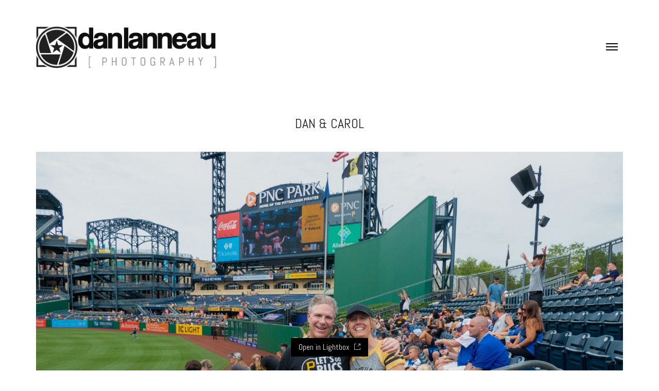

--- FILE ---
content_type: text/html; charset=UTF-8
request_url: https://photos.danlanneau.com/portfolio/dan-carol/
body_size: 9308
content:
<!DOCTYPE html>
<!--[if lt IE 7 ]><html class="ie ie6" lang="en-US"> <![endif]-->
<!--[if IE 7 ]><html class="ie ie7" lang="en-US"> <![endif]-->
<!--[if IE 8 ]><html class="ie ie8" lang="en-US"> <![endif]-->
<!--[if (gte IE 9)|!(IE)]><!--><html lang="en-US"> <!--<![endif]-->
<head>
	<meta charset="UTF-8">
	<meta http-equiv="X-UA-Compatible" content="IE=edge">
	<meta name="viewport" content="width=device-width, initial-scale=1">

	<title>Dan &#038; Carol &#8211; Dan Lanneau Photography</title>
<meta name='robots' content='max-image-preview:large' />
	<style>img:is([sizes="auto" i], [sizes^="auto," i]) { contain-intrinsic-size: 3000px 1500px }</style>
	<script type="text/javascript">function rgmkInitGoogleMaps(){window.rgmkGoogleMapsCallback=true;try{jQuery(document).trigger("rgmkGoogleMapsLoad")}catch(err){}}</script><link rel='dns-prefetch' href='//www.googletagmanager.com' />
<link rel='dns-prefetch' href='//fonts.googleapis.com' />
<link rel="alternate" type="application/rss+xml" title="Dan Lanneau Photography &raquo; Feed" href="https://photos.danlanneau.com/feed/" />
<link rel="alternate" type="application/rss+xml" title="Dan Lanneau Photography &raquo; Comments Feed" href="https://photos.danlanneau.com/comments/feed/" />
<link rel="alternate" type="application/rss+xml" title="Dan Lanneau Photography &raquo; Dan &#038; Carol Comments Feed" href="https://photos.danlanneau.com/portfolio/dan-carol/feed/" />
		<!-- This site uses the Google Analytics by ExactMetrics plugin v8.6.2 - Using Analytics tracking - https://www.exactmetrics.com/ -->
		<!-- Note: ExactMetrics is not currently configured on this site. The site owner needs to authenticate with Google Analytics in the ExactMetrics settings panel. -->
					<!-- No tracking code set -->
				<!-- / Google Analytics by ExactMetrics -->
		<script type="text/javascript">
/* <![CDATA[ */
window._wpemojiSettings = {"baseUrl":"https:\/\/s.w.org\/images\/core\/emoji\/16.0.1\/72x72\/","ext":".png","svgUrl":"https:\/\/s.w.org\/images\/core\/emoji\/16.0.1\/svg\/","svgExt":".svg","source":{"concatemoji":"https:\/\/photos.danlanneau.com\/wp-includes\/js\/wp-emoji-release.min.js?ver=6.8.2"}};
/*! This file is auto-generated */
!function(s,n){var o,i,e;function c(e){try{var t={supportTests:e,timestamp:(new Date).valueOf()};sessionStorage.setItem(o,JSON.stringify(t))}catch(e){}}function p(e,t,n){e.clearRect(0,0,e.canvas.width,e.canvas.height),e.fillText(t,0,0);var t=new Uint32Array(e.getImageData(0,0,e.canvas.width,e.canvas.height).data),a=(e.clearRect(0,0,e.canvas.width,e.canvas.height),e.fillText(n,0,0),new Uint32Array(e.getImageData(0,0,e.canvas.width,e.canvas.height).data));return t.every(function(e,t){return e===a[t]})}function u(e,t){e.clearRect(0,0,e.canvas.width,e.canvas.height),e.fillText(t,0,0);for(var n=e.getImageData(16,16,1,1),a=0;a<n.data.length;a++)if(0!==n.data[a])return!1;return!0}function f(e,t,n,a){switch(t){case"flag":return n(e,"\ud83c\udff3\ufe0f\u200d\u26a7\ufe0f","\ud83c\udff3\ufe0f\u200b\u26a7\ufe0f")?!1:!n(e,"\ud83c\udde8\ud83c\uddf6","\ud83c\udde8\u200b\ud83c\uddf6")&&!n(e,"\ud83c\udff4\udb40\udc67\udb40\udc62\udb40\udc65\udb40\udc6e\udb40\udc67\udb40\udc7f","\ud83c\udff4\u200b\udb40\udc67\u200b\udb40\udc62\u200b\udb40\udc65\u200b\udb40\udc6e\u200b\udb40\udc67\u200b\udb40\udc7f");case"emoji":return!a(e,"\ud83e\udedf")}return!1}function g(e,t,n,a){var r="undefined"!=typeof WorkerGlobalScope&&self instanceof WorkerGlobalScope?new OffscreenCanvas(300,150):s.createElement("canvas"),o=r.getContext("2d",{willReadFrequently:!0}),i=(o.textBaseline="top",o.font="600 32px Arial",{});return e.forEach(function(e){i[e]=t(o,e,n,a)}),i}function t(e){var t=s.createElement("script");t.src=e,t.defer=!0,s.head.appendChild(t)}"undefined"!=typeof Promise&&(o="wpEmojiSettingsSupports",i=["flag","emoji"],n.supports={everything:!0,everythingExceptFlag:!0},e=new Promise(function(e){s.addEventListener("DOMContentLoaded",e,{once:!0})}),new Promise(function(t){var n=function(){try{var e=JSON.parse(sessionStorage.getItem(o));if("object"==typeof e&&"number"==typeof e.timestamp&&(new Date).valueOf()<e.timestamp+604800&&"object"==typeof e.supportTests)return e.supportTests}catch(e){}return null}();if(!n){if("undefined"!=typeof Worker&&"undefined"!=typeof OffscreenCanvas&&"undefined"!=typeof URL&&URL.createObjectURL&&"undefined"!=typeof Blob)try{var e="postMessage("+g.toString()+"("+[JSON.stringify(i),f.toString(),p.toString(),u.toString()].join(",")+"));",a=new Blob([e],{type:"text/javascript"}),r=new Worker(URL.createObjectURL(a),{name:"wpTestEmojiSupports"});return void(r.onmessage=function(e){c(n=e.data),r.terminate(),t(n)})}catch(e){}c(n=g(i,f,p,u))}t(n)}).then(function(e){for(var t in e)n.supports[t]=e[t],n.supports.everything=n.supports.everything&&n.supports[t],"flag"!==t&&(n.supports.everythingExceptFlag=n.supports.everythingExceptFlag&&n.supports[t]);n.supports.everythingExceptFlag=n.supports.everythingExceptFlag&&!n.supports.flag,n.DOMReady=!1,n.readyCallback=function(){n.DOMReady=!0}}).then(function(){return e}).then(function(){var e;n.supports.everything||(n.readyCallback(),(e=n.source||{}).concatemoji?t(e.concatemoji):e.wpemoji&&e.twemoji&&(t(e.twemoji),t(e.wpemoji)))}))}((window,document),window._wpemojiSettings);
/* ]]> */
</script>
<style id='wp-emoji-styles-inline-css' type='text/css'>

	img.wp-smiley, img.emoji {
		display: inline !important;
		border: none !important;
		box-shadow: none !important;
		height: 1em !important;
		width: 1em !important;
		margin: 0 0.07em !important;
		vertical-align: -0.1em !important;
		background: none !important;
		padding: 0 !important;
	}
</style>
<link rel='stylesheet' id='wp-block-library-css' href='https://photos.danlanneau.com/wp-includes/css/dist/block-library/style.min.css?ver=6.8.2' type='text/css' media='all' />
<style id='classic-theme-styles-inline-css' type='text/css'>
/*! This file is auto-generated */
.wp-block-button__link{color:#fff;background-color:#32373c;border-radius:9999px;box-shadow:none;text-decoration:none;padding:calc(.667em + 2px) calc(1.333em + 2px);font-size:1.125em}.wp-block-file__button{background:#32373c;color:#fff;text-decoration:none}
</style>
<link rel='stylesheet' id='wpforms-gutenberg-form-selector-css' href='https://photos.danlanneau.com/wp-content/plugins/wpforms/assets/css/wpforms-full.min.css?ver=1.7.4.2' type='text/css' media='all' />
<style id='global-styles-inline-css' type='text/css'>
:root{--wp--preset--aspect-ratio--square: 1;--wp--preset--aspect-ratio--4-3: 4/3;--wp--preset--aspect-ratio--3-4: 3/4;--wp--preset--aspect-ratio--3-2: 3/2;--wp--preset--aspect-ratio--2-3: 2/3;--wp--preset--aspect-ratio--16-9: 16/9;--wp--preset--aspect-ratio--9-16: 9/16;--wp--preset--color--black: #000000;--wp--preset--color--cyan-bluish-gray: #abb8c3;--wp--preset--color--white: #ffffff;--wp--preset--color--pale-pink: #f78da7;--wp--preset--color--vivid-red: #cf2e2e;--wp--preset--color--luminous-vivid-orange: #ff6900;--wp--preset--color--luminous-vivid-amber: #fcb900;--wp--preset--color--light-green-cyan: #7bdcb5;--wp--preset--color--vivid-green-cyan: #00d084;--wp--preset--color--pale-cyan-blue: #8ed1fc;--wp--preset--color--vivid-cyan-blue: #0693e3;--wp--preset--color--vivid-purple: #9b51e0;--wp--preset--gradient--vivid-cyan-blue-to-vivid-purple: linear-gradient(135deg,rgba(6,147,227,1) 0%,rgb(155,81,224) 100%);--wp--preset--gradient--light-green-cyan-to-vivid-green-cyan: linear-gradient(135deg,rgb(122,220,180) 0%,rgb(0,208,130) 100%);--wp--preset--gradient--luminous-vivid-amber-to-luminous-vivid-orange: linear-gradient(135deg,rgba(252,185,0,1) 0%,rgba(255,105,0,1) 100%);--wp--preset--gradient--luminous-vivid-orange-to-vivid-red: linear-gradient(135deg,rgba(255,105,0,1) 0%,rgb(207,46,46) 100%);--wp--preset--gradient--very-light-gray-to-cyan-bluish-gray: linear-gradient(135deg,rgb(238,238,238) 0%,rgb(169,184,195) 100%);--wp--preset--gradient--cool-to-warm-spectrum: linear-gradient(135deg,rgb(74,234,220) 0%,rgb(151,120,209) 20%,rgb(207,42,186) 40%,rgb(238,44,130) 60%,rgb(251,105,98) 80%,rgb(254,248,76) 100%);--wp--preset--gradient--blush-light-purple: linear-gradient(135deg,rgb(255,206,236) 0%,rgb(152,150,240) 100%);--wp--preset--gradient--blush-bordeaux: linear-gradient(135deg,rgb(254,205,165) 0%,rgb(254,45,45) 50%,rgb(107,0,62) 100%);--wp--preset--gradient--luminous-dusk: linear-gradient(135deg,rgb(255,203,112) 0%,rgb(199,81,192) 50%,rgb(65,88,208) 100%);--wp--preset--gradient--pale-ocean: linear-gradient(135deg,rgb(255,245,203) 0%,rgb(182,227,212) 50%,rgb(51,167,181) 100%);--wp--preset--gradient--electric-grass: linear-gradient(135deg,rgb(202,248,128) 0%,rgb(113,206,126) 100%);--wp--preset--gradient--midnight: linear-gradient(135deg,rgb(2,3,129) 0%,rgb(40,116,252) 100%);--wp--preset--font-size--small: 13px;--wp--preset--font-size--medium: 20px;--wp--preset--font-size--large: 36px;--wp--preset--font-size--x-large: 42px;--wp--preset--spacing--20: 0.44rem;--wp--preset--spacing--30: 0.67rem;--wp--preset--spacing--40: 1rem;--wp--preset--spacing--50: 1.5rem;--wp--preset--spacing--60: 2.25rem;--wp--preset--spacing--70: 3.38rem;--wp--preset--spacing--80: 5.06rem;--wp--preset--shadow--natural: 6px 6px 9px rgba(0, 0, 0, 0.2);--wp--preset--shadow--deep: 12px 12px 50px rgba(0, 0, 0, 0.4);--wp--preset--shadow--sharp: 6px 6px 0px rgba(0, 0, 0, 0.2);--wp--preset--shadow--outlined: 6px 6px 0px -3px rgba(255, 255, 255, 1), 6px 6px rgba(0, 0, 0, 1);--wp--preset--shadow--crisp: 6px 6px 0px rgba(0, 0, 0, 1);}:where(.is-layout-flex){gap: 0.5em;}:where(.is-layout-grid){gap: 0.5em;}body .is-layout-flex{display: flex;}.is-layout-flex{flex-wrap: wrap;align-items: center;}.is-layout-flex > :is(*, div){margin: 0;}body .is-layout-grid{display: grid;}.is-layout-grid > :is(*, div){margin: 0;}:where(.wp-block-columns.is-layout-flex){gap: 2em;}:where(.wp-block-columns.is-layout-grid){gap: 2em;}:where(.wp-block-post-template.is-layout-flex){gap: 1.25em;}:where(.wp-block-post-template.is-layout-grid){gap: 1.25em;}.has-black-color{color: var(--wp--preset--color--black) !important;}.has-cyan-bluish-gray-color{color: var(--wp--preset--color--cyan-bluish-gray) !important;}.has-white-color{color: var(--wp--preset--color--white) !important;}.has-pale-pink-color{color: var(--wp--preset--color--pale-pink) !important;}.has-vivid-red-color{color: var(--wp--preset--color--vivid-red) !important;}.has-luminous-vivid-orange-color{color: var(--wp--preset--color--luminous-vivid-orange) !important;}.has-luminous-vivid-amber-color{color: var(--wp--preset--color--luminous-vivid-amber) !important;}.has-light-green-cyan-color{color: var(--wp--preset--color--light-green-cyan) !important;}.has-vivid-green-cyan-color{color: var(--wp--preset--color--vivid-green-cyan) !important;}.has-pale-cyan-blue-color{color: var(--wp--preset--color--pale-cyan-blue) !important;}.has-vivid-cyan-blue-color{color: var(--wp--preset--color--vivid-cyan-blue) !important;}.has-vivid-purple-color{color: var(--wp--preset--color--vivid-purple) !important;}.has-black-background-color{background-color: var(--wp--preset--color--black) !important;}.has-cyan-bluish-gray-background-color{background-color: var(--wp--preset--color--cyan-bluish-gray) !important;}.has-white-background-color{background-color: var(--wp--preset--color--white) !important;}.has-pale-pink-background-color{background-color: var(--wp--preset--color--pale-pink) !important;}.has-vivid-red-background-color{background-color: var(--wp--preset--color--vivid-red) !important;}.has-luminous-vivid-orange-background-color{background-color: var(--wp--preset--color--luminous-vivid-orange) !important;}.has-luminous-vivid-amber-background-color{background-color: var(--wp--preset--color--luminous-vivid-amber) !important;}.has-light-green-cyan-background-color{background-color: var(--wp--preset--color--light-green-cyan) !important;}.has-vivid-green-cyan-background-color{background-color: var(--wp--preset--color--vivid-green-cyan) !important;}.has-pale-cyan-blue-background-color{background-color: var(--wp--preset--color--pale-cyan-blue) !important;}.has-vivid-cyan-blue-background-color{background-color: var(--wp--preset--color--vivid-cyan-blue) !important;}.has-vivid-purple-background-color{background-color: var(--wp--preset--color--vivid-purple) !important;}.has-black-border-color{border-color: var(--wp--preset--color--black) !important;}.has-cyan-bluish-gray-border-color{border-color: var(--wp--preset--color--cyan-bluish-gray) !important;}.has-white-border-color{border-color: var(--wp--preset--color--white) !important;}.has-pale-pink-border-color{border-color: var(--wp--preset--color--pale-pink) !important;}.has-vivid-red-border-color{border-color: var(--wp--preset--color--vivid-red) !important;}.has-luminous-vivid-orange-border-color{border-color: var(--wp--preset--color--luminous-vivid-orange) !important;}.has-luminous-vivid-amber-border-color{border-color: var(--wp--preset--color--luminous-vivid-amber) !important;}.has-light-green-cyan-border-color{border-color: var(--wp--preset--color--light-green-cyan) !important;}.has-vivid-green-cyan-border-color{border-color: var(--wp--preset--color--vivid-green-cyan) !important;}.has-pale-cyan-blue-border-color{border-color: var(--wp--preset--color--pale-cyan-blue) !important;}.has-vivid-cyan-blue-border-color{border-color: var(--wp--preset--color--vivid-cyan-blue) !important;}.has-vivid-purple-border-color{border-color: var(--wp--preset--color--vivid-purple) !important;}.has-vivid-cyan-blue-to-vivid-purple-gradient-background{background: var(--wp--preset--gradient--vivid-cyan-blue-to-vivid-purple) !important;}.has-light-green-cyan-to-vivid-green-cyan-gradient-background{background: var(--wp--preset--gradient--light-green-cyan-to-vivid-green-cyan) !important;}.has-luminous-vivid-amber-to-luminous-vivid-orange-gradient-background{background: var(--wp--preset--gradient--luminous-vivid-amber-to-luminous-vivid-orange) !important;}.has-luminous-vivid-orange-to-vivid-red-gradient-background{background: var(--wp--preset--gradient--luminous-vivid-orange-to-vivid-red) !important;}.has-very-light-gray-to-cyan-bluish-gray-gradient-background{background: var(--wp--preset--gradient--very-light-gray-to-cyan-bluish-gray) !important;}.has-cool-to-warm-spectrum-gradient-background{background: var(--wp--preset--gradient--cool-to-warm-spectrum) !important;}.has-blush-light-purple-gradient-background{background: var(--wp--preset--gradient--blush-light-purple) !important;}.has-blush-bordeaux-gradient-background{background: var(--wp--preset--gradient--blush-bordeaux) !important;}.has-luminous-dusk-gradient-background{background: var(--wp--preset--gradient--luminous-dusk) !important;}.has-pale-ocean-gradient-background{background: var(--wp--preset--gradient--pale-ocean) !important;}.has-electric-grass-gradient-background{background: var(--wp--preset--gradient--electric-grass) !important;}.has-midnight-gradient-background{background: var(--wp--preset--gradient--midnight) !important;}.has-small-font-size{font-size: var(--wp--preset--font-size--small) !important;}.has-medium-font-size{font-size: var(--wp--preset--font-size--medium) !important;}.has-large-font-size{font-size: var(--wp--preset--font-size--large) !important;}.has-x-large-font-size{font-size: var(--wp--preset--font-size--x-large) !important;}
:where(.wp-block-post-template.is-layout-flex){gap: 1.25em;}:where(.wp-block-post-template.is-layout-grid){gap: 1.25em;}
:where(.wp-block-columns.is-layout-flex){gap: 2em;}:where(.wp-block-columns.is-layout-grid){gap: 2em;}
:root :where(.wp-block-pullquote){font-size: 1.5em;line-height: 1.6;}
</style>
<link rel='stylesheet' id='layerslider-css' href='https://photos.danlanneau.com/wp-content/plugins/LayerSlider/static/css/layerslider.css?ver=5.6.6' type='text/css' media='all' />
<link rel='stylesheet' id='ls-google-fonts-css' href='https://fonts.googleapis.com/css?family=Lato:100,300,regular,700,900%7COpen+Sans:300%7CIndie+Flower:regular%7COswald:300,regular,700&#038;subset=latin%2Clatin-ext' type='text/css' media='all' />
<link rel='stylesheet' id='contact-form-7-css' href='https://photos.danlanneau.com/wp-content/plugins/contact-form-7/includes/css/styles.css?ver=6.1' type='text/css' media='all' />
<link rel='stylesheet' id='clock-css' href='https://photos.danlanneau.com/wp-content/plugins/countdown-flipclock/FlipCss/flipclock.css?ver=6.8.2' type='text/css' media='all' />
<link rel='stylesheet' id='rs-plugin-settings-css' href='https://photos.danlanneau.com/wp-content/plugins/revslider/public/assets/css/settings.css?ver=5.4' type='text/css' media='all' />
<style id='rs-plugin-settings-inline-css' type='text/css'>
#rs-demo-id {}
</style>
<link rel='stylesheet' id='bootstrap-css' href='https://photos.danlanneau.com/wp-content/themes/kalium/assets/css/bootstrap.css' type='text/css' media='all' />
<link rel='stylesheet' id='kalium-main-css' href='https://photos.danlanneau.com/wp-content/themes/kalium/assets/css/kalium.css?ver=1.8.9.1' type='text/css' media='all' />
<link rel='stylesheet' id='font-awesome-css' href='https://photos.danlanneau.com/wp-content/themes/kalium/assets/css/fonts/font-awesome/font-awesome.css' type='text/css' media='all' />
<link rel='stylesheet' id='font-flaticons-css' href='https://photos.danlanneau.com/wp-content/themes/kalium/assets/css/fonts/flaticons-custom/flaticon.css' type='text/css' media='all' />
<link rel='stylesheet' id='font-lineaicons-css' href='https://photos.danlanneau.com/wp-content/themes/kalium/assets/css/fonts/linea-iconfont/linea_iconfont.css' type='text/css' media='all' />
<link rel='stylesheet' id='style-css' href='https://photos.danlanneau.com/wp-content/themes/kalium/style.css' type='text/css' media='all' />
<link rel='stylesheet' id='custom-skin-css' href='https://photos.danlanneau.com/wp-content/themes/kalium/assets/css/custom-skin.css?ver=1.8.9.1' type='text/css' media='all' />
<link rel='stylesheet' id='fluidbox-css' href='https://photos.danlanneau.com/wp-content/themes/kalium/assets/js/fluidbox/css/fluidbox.css' type='text/css' media='all' />
<link rel='stylesheet' id='primary-font-css' href='//fonts.googleapis.com/css?family=Abel:300,400,500,700&#038;subset=latin' type='text/css' media='all' />
<script type="text/javascript">
var ajaxurl = ajaxurl || 'https://photos.danlanneau.com/wp-admin/admin-ajax.php';
</script>
<style>body{font-family: 'Abel', sans-serif;font-weight: 300;text-transform: none}.single-blog-holder .comments-holder .comment-holder .commenter-details .name a{font-family: 'Abel', sans-serif;font-weight: 300;text-transform: none}h1,h2,h3,h4,h5,h6{font-family: 'Abel', sans-serif;font-weight: 300;text-transform: uppercase}.message-form .send{font-family: 'Abel', sans-serif;font-weight: 300;text-transform: uppercase}.single-blog-holder .blog-author-holder .author-name{font-family: 'Abel', sans-serif;font-weight: 300;text-transform: uppercase}.single-blog-holder .comments-holder .comment-holder .commenter-details .name{font-family: 'Abel', sans-serif;font-weight: 300;text-transform: uppercase}.single-blog-holder .post-controls .next-post strong,.single-blog-holder .post-controls .prev-post strong{font-family: 'Abel', sans-serif;font-weight: 300;text-transform: uppercase}.single-portfolio-holder .portfolio-big-navigation a{font-family: 'Abel', sans-serif;font-weight: 300;text-transform: uppercase}.main-header.menu-type-standard-menu .standard-menu-container.menu-skin-main{font-family: 'Abel', sans-serif;font-weight: 300;text-transform: uppercase}.main-header.menu-type-standard-menu .standard-menu-container.menu-skin-main div.menu > ul ul{font-family: 'Abel', sans-serif;font-weight: 300;text-transform: uppercase}.header-logo.logo-text,.search-input-live-type,.blog-sidebar .sidebar-box-holder .product_list_widget li .product-details{font-family: 'Abel', sans-serif;font-weight: 300;text-transform: uppercase}</style><script type="text/javascript" src="https://photos.danlanneau.com/wp-includes/js/jquery/jquery.min.js?ver=3.7.1" id="jquery-core-js"></script>
<script type="text/javascript" src="https://photos.danlanneau.com/wp-includes/js/jquery/jquery-migrate.min.js?ver=3.4.1" id="jquery-migrate-js"></script>
<script type="text/javascript" id="layerslider-js-extra">
/* <![CDATA[ */
var LS_Meta = {"v":"5.6.6"};
/* ]]> */
</script>
<script type="text/javascript" src="https://photos.danlanneau.com/wp-content/plugins/LayerSlider/static/js/layerslider.kreaturamedia.jquery.js?ver=5.6.6" id="layerslider-js"></script>
<script type="text/javascript" src="https://photos.danlanneau.com/wp-content/plugins/LayerSlider/static/js/layerslider.transitions.js?ver=5.6.6" id="layerslider-transitions-js"></script>
<script type="text/javascript" src="https://photos.danlanneau.com/wp-content/plugins/countdown-flipclock/FlipJs/flipclock.min.js?ver=1" id="clock-min-js"></script>
<script type="text/javascript" src="https://photos.danlanneau.com/wp-content/plugins/revslider/public/assets/js/jquery.themepunch.tools.min.js?ver=5.4" id="tp-tools-js"></script>
<script type="text/javascript" src="https://photos.danlanneau.com/wp-content/plugins/revslider/public/assets/js/jquery.themepunch.revolution.min.js?ver=5.4" id="revmin-js"></script>

<!-- Google tag (gtag.js) snippet added by Site Kit -->

<!-- Google Analytics snippet added by Site Kit -->
<script type="text/javascript" src="https://www.googletagmanager.com/gtag/js?id=GT-M69GHF7" id="google_gtagjs-js" async></script>
<script type="text/javascript" id="google_gtagjs-js-after">
/* <![CDATA[ */
window.dataLayer = window.dataLayer || [];function gtag(){dataLayer.push(arguments);}
gtag("set","linker",{"domains":["photos.danlanneau.com"]});
gtag("js", new Date());
gtag("set", "developer_id.dZTNiMT", true);
gtag("config", "GT-M69GHF7");
 window._googlesitekit = window._googlesitekit || {}; window._googlesitekit.throttledEvents = []; window._googlesitekit.gtagEvent = (name, data) => { var key = JSON.stringify( { name, data } ); if ( !! window._googlesitekit.throttledEvents[ key ] ) { return; } window._googlesitekit.throttledEvents[ key ] = true; setTimeout( () => { delete window._googlesitekit.throttledEvents[ key ]; }, 5 ); gtag( "event", name, { ...data, event_source: "site-kit" } ); }; 
/* ]]> */
</script>

<!-- End Google tag (gtag.js) snippet added by Site Kit -->
<link rel="https://api.w.org/" href="https://photos.danlanneau.com/wp-json/" /><link rel="alternate" title="JSON" type="application/json" href="https://photos.danlanneau.com/wp-json/wp/v2/portfolio/4564" /><link rel="EditURI" type="application/rsd+xml" title="RSD" href="https://photos.danlanneau.com/xmlrpc.php?rsd" />
<link rel="canonical" href="https://photos.danlanneau.com/portfolio/dan-carol/" />
<link rel='shortlink' href='https://photos.danlanneau.com/?p=4564' />
<link rel="alternate" title="oEmbed (JSON)" type="application/json+oembed" href="https://photos.danlanneau.com/wp-json/oembed/1.0/embed?url=https%3A%2F%2Fphotos.danlanneau.com%2Fportfolio%2Fdan-carol%2F" />
<link rel="alternate" title="oEmbed (XML)" type="text/xml+oembed" href="https://photos.danlanneau.com/wp-json/oembed/1.0/embed?url=https%3A%2F%2Fphotos.danlanneau.com%2Fportfolio%2Fdan-carol%2F&#038;format=xml" />
<meta name="generator" content="Site Kit by Google 1.157.0" />			<link rel="shortcut icon" href="//photos.danlanneau.com/wp-content/uploads/2015/11/photography-favicon.png">
			<link rel="apple-touch-icon-precomposed" href="//photos.danlanneau.com/wp-content/uploads/2015/11/photography.png">
	<link rel="apple-touch-icon-precomposed" sizes="72x72" href="//photos.danlanneau.com/wp-content/uploads/2015/11/photography.png">
	<link rel="apple-touch-icon-precomposed" sizes="114x114" href="//photos.danlanneau.com/wp-content/uploads/2015/11/photography.png">
		<style id="theme-custom-css">
body {font-size: 16px !important;}.home .auto-type-element {font-size: 16px;line-height: 26px;}.gmnoprint {display: none;}.menu-bar .ham:after {top: 6px !important;}.menu-bar .ham:before {top: -6px !important;}.menu-bar.exit .ham:before {top: -10px !important;}.page-id-2167 .menu-bar.menu-skin-dark .ham:after, .page-id-2167 .menu-bar.menu-skin-dark .ham:before,.page-id-2167 .menu-bar.menu-skin-dark .ham {background-color: #FFF;}.page-id-2261 .menu-bar.menu-skin-dark .ham:after, .page-id-2261 .menu-bar.menu-skin-dark .ham:before,.page-id-2261 .menu-bar.menu-skin-dark .ham {background-color: #FFF;}.blog-holder .box-holder .post-format .hover-state {background: #FFF !important;}.blog-holder .isotope-item .box-holder .post-info {border: none;}.blog-holder .box-holder .post-info p {display: none !important;}.blog-holder .box-holder .post-info h2 {text-align: center !important;line-height: normal;margin-bottom: 0px;}.blog-holder .box-holder .post-info .details .category i, .blog-holder .box-holder .post-info .details .date i {display: none !important;}.blog-holder .isotope-item .box-holder .post-info h2 a {font-size: 20px !important;}.blog-holder .isotope-item .box-holder .post-info .details {text-align: center;float: none !important;margin-top: 5px;}.blog-holder .box-holder .post-info .details .category, .blog-holder .box-holder .post-info .details .date {float: none !important;text-transform: uppercase;letter-spacing: 5px;font-size: 11px;color: #999;}body.single-post .message-form .form-group .placeholder {    padding-bottom: 0px !important;}.single-blog-holder .comments-holder .comment-holder .commenter-image .comment-connector {border-color: #FFF;}.single-blog-holder .blog-content-holder .post-date-and-category .details>div {display: inline-block;    width: auto;    float: none !important;    text-transform: uppercase;    letter-spacing: 5px;    font-size: 11px;    padding: 0px;    color: #999;}.single-blog-holder .details .date .icon {display: none;}.blog .section-title, .home .section-title  {text-align: center !important;}.portfolio-holder .thumb .hover-state .info p a:hover {color: #a58f60;}body.page-id-2167 .social-networks .list-inline {    text-align: center;}.product-filter ul {text-align: center;text-transform: uppercase;}.product-filter .portfolio-subcategory {    left: 50%;right: auto;    transform: translateX(-50%);}body.page-id-2261 .lab-autotype-text-entry {box-shadow: 0px 2px 0px #222}@media screen and (min-width: 480px){.blog .section-title h2, .home .section-title h2   {    margin-top: 100px;font-size: 40px !important;}}@media screen and (min-width: 992px){.blog .section-title h2, .home .section-title h2   {    margin-top: 20px;font-size: 90px !important;}}@media screen and (min-width: 1200px){.blog .section-title h2, .home .section-title h2 {    font-size: 50px !important;    margin-top: 100px;}}
</style><style type="text/css">.recentcomments a{display:inline !important;padding:0 !important;margin:0 !important;}</style><meta name="generator" content="Powered by Visual Composer - drag and drop page builder for WordPress."/>
<!--[if lte IE 9]><link rel="stylesheet" type="text/css" href="https://photos.danlanneau.com/wp-content/plugins/js_composer/assets/css/vc_lte_ie9.min.css" media="screen"><![endif]--><!--[if IE  8]><link rel="stylesheet" type="text/css" href="https://photos.danlanneau.com/wp-content/plugins/js_composer/assets/css/vc-ie8.min.css" media="screen"><![endif]--><meta name="generator" content="Powered by Slider Revolution 5.4 - responsive, Mobile-Friendly Slider Plugin for WordPress with comfortable drag and drop interface." />

	<!-- IE8 support of HTML5 elements and media queries -->
	<!--[if lt IE 9]>
	  <script src="https://oss.maxcdn.com/html5shiv/3.7.3/html5shiv.min.js"></script>
	  <script src="https://oss.maxcdn.com/respond/1.4.2/respond.min.js"></script>
	<![endif]-->

<noscript><style type="text/css"> .wpb_animate_when_almost_visible { opacity: 1; }</style></noscript></head>
<body data-rsssl=1 class="wp-singular portfolio-template-default single single-portfolio postid-4564 wp-theme-kalium body-lg-skin-kalium-default wpb-js-composer js-comp-ver-4.11.2.1 vc_responsive portfolio-category-pittsburgh">
	<div class="mobile-menu-wrapper">
	
	<div class="mobile-menu-container">
				
		<ul id="menu-main-menu" class="menu"><li id="menu-item-3985" class="menu-item menu-item-type-post_type menu-item-object-page menu-item-home menu-item-3985"><a href="https://photos.danlanneau.com/">WORK</a></li>
<li id="menu-item-4128" class="menu-item menu-item-type-post_type menu-item-object-page menu-item-4128"><a href="https://photos.danlanneau.com/aboutdan/">ABOUT</a></li>
<li id="menu-item-3988" class="menu-item menu-item-type-post_type menu-item-object-page menu-item-3988"><a href="https://photos.danlanneau.com/contact-2-2/">CONTACT</a></li>
<li id="menu-item-4422" class="menu-item menu-item-type-custom menu-item-object-custom menu-item-4422"><a target="_blank" href="http://danlanneau.com">DANCO</a></li>
</ul>		
				
				
	</div>
	
</div>

<div class="mobile-menu-overlay"></div>
	<div class="wrapper" id="main-wrapper">

		<header class="main-header menu-type-full-bg-menu is-sticky sticky-soft-bg sticky-autohide sticky-mobile-disabled">
	<div class="container">

		<div class="logo-and-menu-container">
			
			<div class="logo-column">
				<style>.logo-image { width: 350px; }</style><a href="https://photos.danlanneau.com" class="header-logo logo-image">
	<img src="//photos.danlanneau.com/wp-content/uploads/2018/04/danlanneauphotologo-b2x.png" width="375" height="88" alt="logo" />
</a>			</div>
				
			<div class="menu-column">
												
										
					<a class="menu-bar menu-skin-dark" data-menu-skin-default="menu-skin-dark" data-menu-skin-active="menu-skin-light" href="#">
								<span class="ham"></span>
							</a>
								</div>
		</div>
		
				<div class="full-screen-menu menu-open-effect-fade menu-skin-dark  menu-horizontally-center menu-aligned-center ">
			<div class="container">
				<nav>
				<ul id="menu-main-menu-1" class="menu"><li class="menu-item menu-item-type-post_type menu-item-object-page menu-item-home menu-item-3985"><a href="https://photos.danlanneau.com/">WORK</a></li>
<li class="menu-item menu-item-type-post_type menu-item-object-page menu-item-4128"><a href="https://photos.danlanneau.com/aboutdan/">ABOUT</a></li>
<li class="menu-item menu-item-type-post_type menu-item-object-page menu-item-3988"><a href="https://photos.danlanneau.com/contact-2-2/">CONTACT</a></li>
<li class="menu-item menu-item-type-custom menu-item-object-custom menu-item-4422"><a target="_blank" href="http://danlanneau.com">DANCO</a></li>
</ul>					</nav>
				</div>
				
							</div>
		
	</div>
</header>

<script type="text/javascript">
	var headerOptions = {"stickyUseCustomLogo":true,"stickyCustomLogo":"","stickyCustomLogoWidth":"38"};
</script>
<script>
var lgEntries = [], 
	lgOptions = {"galleryId":"portfolio-slider","mode":"lg-fade","speed":600,"hideBarsDelay":3000,"hash":false,"loop":true,"kaliumHash":true,"download":true,"counter":true,"enableDrag":true,"pager":false,"fullScreen":true,"thumbnail":false,"animateThumb":true,"pullCaptionUp":true,"showThumbByDefault":false,"thumbContHeight":100,"thumbWidth":100,"currentPagerPosition":"middle","autoplay":true,"autoplayControls":true,"fourceAutoplay":false,"progressBar":false,"pause":44000,"zoom":true,"scale":1,"startClass":"lg-start-fade lg-skin-kalium-default"};
</script>
<div class="container">

	<div class="page-container">

		<div class="single-portfolio-holder portfolio-type-6 clearfix">
			
			<div class="title section-title">
				<h1>Dan &#038; Carol</h1>

							</div>
			
						<a href="#open" data-portfolio-item-id="4564" class="lightbox-featured-image do-lazy-load-on-shown">
				<style>.arel-1 {
padding-top: 66.687345% !important;

}</style>	<span class="image-placeholder arel-1">
		<img data-src="https://photos.danlanneau.com/wp-content/uploads/2021/08/Web-Pittsburgh2021-34-1612x1075.jpg" width="1612" height="1075" class="visibility-hidden" alt="img-4512" />
	</span>
					<em>
					Open in Lightbox					<i></i>
				</em>
			</a>
						
				<div class="row">
		<div class="col-xs-12">
			<div class="portfolio-big-navigation portfolio-navigation-type-simple wow fadeIn">
				<div class="row">
		    		<div class="col-xs-5">
			    					    		<a class="previous pc-only not-clickable" href="https://photos.danlanneau.com/portfolio/dan-carol/">Previous project</a>
			    		<a class="previous mobile-only not-clickable" href="https://photos.danlanneau.com/portfolio/dan-carol/"><i class="fa flaticon-arrow427"></i></a>
			    				    		</div>

		    		<div class="col-xs-2 text-on-center">
			    		<a class="back-to-portfolio" href="https://photos.danlanneau.com/portfolio/">
							<i class="fa flaticon-four60"></i>
						</a>
		    		</div>

		    		<div class="col-xs-5">
			    					    		<a class="next pc-only" href="https://photos.danlanneau.com/portfolio/race-2/">Next project</a>
			    		<a class="next mobile-only" href="https://photos.danlanneau.com/portfolio/race-2/"><i class="fa flaticon-arrow427"></i></a>
			    				    		</div>
				</div>
			</div>
		</div>
	</div>
			</div>
	</div>

</div>
	</div>	
	<style> footer.main-footer { background-color: #eeeeee; } </style><footer id="footer" class="main-footer footer-bottom-horizontal">
	<div class="container">
			</div>

	
</footer>
	<script type="speculationrules">
{"prefetch":[{"source":"document","where":{"and":[{"href_matches":"\/*"},{"not":{"href_matches":["\/wp-*.php","\/wp-admin\/*","\/wp-content\/uploads\/*","\/wp-content\/*","\/wp-content\/plugins\/*","\/wp-content\/themes\/kalium\/*","\/*\\?(.+)"]}},{"not":{"selector_matches":"a[rel~=\"nofollow\"]"}},{"not":{"selector_matches":".no-prefetch, .no-prefetch a"}}]},"eagerness":"conservative"}]}
</script>

		<!-- GA Google Analytics @ https://m0n.co/ga -->
		<script async src="https://www.googletagmanager.com/gtag/js?id=415068018"></script>
		<script>
			window.dataLayer = window.dataLayer || [];
			function gtag(){dataLayer.push(arguments);}
			gtag('js', new Date());
			gtag('config', '415068018');
		</script>

			<div id="lb-caption-el-69667d4095927176832441682109" class="hidden">
						<h4>Dan &#038; Carol</h4>
						
					</div>
		
<script type="text/javascript">lgEntries.push( {"src":"https:\/\/photos.danlanneau.com\/wp-content\/uploads\/2021\/08\/Web-Pittsburgh2021-34.jpg","thumb":"https:\/\/photos.danlanneau.com\/wp-content\/uploads\/2021\/08\/Web-Pittsburgh2021-34-150x150.jpg","downloadUrl":"https:\/\/photos.danlanneau.com\/wp-content\/uploads\/2021\/08\/Web-Pittsburgh2021-34.jpg","subHtml":"#lb-caption-el-69667d4095927176832441682109","index":0,"subIndex":0,"portfolioItemId":4564,"slug":"dan-carol","hash":"dan-carol"} );</script><link rel='stylesheet' id='light-gallery-css' href='https://photos.danlanneau.com/wp-content/themes/kalium/assets/js/light-gallery/css/lightgallery.min.css' type='text/css' media='all' />
<link rel='stylesheet' id='light-gallery-transitions-css' href='https://photos.danlanneau.com/wp-content/themes/kalium/assets/js/light-gallery/css/lg-transitions.min.css' type='text/css' media='all' />
<script type="text/javascript" src="https://photos.danlanneau.com/wp-includes/js/dist/hooks.min.js?ver=4d63a3d491d11ffd8ac6" id="wp-hooks-js"></script>
<script type="text/javascript" src="https://photos.danlanneau.com/wp-includes/js/dist/i18n.min.js?ver=5e580eb46a90c2b997e6" id="wp-i18n-js"></script>
<script type="text/javascript" id="wp-i18n-js-after">
/* <![CDATA[ */
wp.i18n.setLocaleData( { 'text direction\u0004ltr': [ 'ltr' ] } );
/* ]]> */
</script>
<script type="text/javascript" src="https://photos.danlanneau.com/wp-content/plugins/contact-form-7/includes/swv/js/index.js?ver=6.1" id="swv-js"></script>
<script type="text/javascript" id="contact-form-7-js-before">
/* <![CDATA[ */
var wpcf7 = {
    "api": {
        "root": "https:\/\/photos.danlanneau.com\/wp-json\/",
        "namespace": "contact-form-7\/v1"
    },
    "cached": 1
};
/* ]]> */
</script>
<script type="text/javascript" src="https://photos.danlanneau.com/wp-content/plugins/contact-form-7/includes/js/index.js?ver=6.1" id="contact-form-7-js"></script>
<script type="text/javascript" src="https://photos.danlanneau.com/wp-content/themes/kalium/assets/js/bootstrap.min.js" id="bootstrap-js"></script>
<script type="text/javascript" src="https://photos.danlanneau.com/wp-content/themes/kalium/assets/js/TweenMax.min.js" id="tweenmax-js"></script>
<script type="text/javascript" src="https://photos.danlanneau.com/wp-content/themes/kalium/assets/js/modernizr.custom.js" id="modernizr-js"></script>
<script type="text/javascript" src="https://photos.danlanneau.com/wp-content/themes/kalium/assets/js/joinable.min.js?ver=1.8.9.1" id="joinable-js"></script>
<script type="text/javascript" src="https://photos.danlanneau.com/wp-content/themes/kalium/assets/js/fluidbox/jquery.fluidbox.min.js" id="fluidbox-js"></script>
<script type="text/javascript" src="https://photos.danlanneau.com/wp-includes/js/comment-reply.min.js?ver=6.8.2" id="comment-reply-js" async="async" data-wp-strategy="async"></script>
<script type="text/javascript" src="https://photos.danlanneau.com/wp-content/plugins/google-site-kit/dist/assets/js/googlesitekit-events-provider-contact-form-7-84e9a1056bc4922b7cbd.js" id="googlesitekit-events-provider-contact-form-7-js" defer></script>
<script type="text/javascript" src="https://photos.danlanneau.com/wp-content/plugins/google-site-kit/dist/assets/js/googlesitekit-events-provider-wpforms-3b23b71ea60c39fa1552.js" id="googlesitekit-events-provider-wpforms-js" defer></script>
<script type="text/javascript" src="https://photos.danlanneau.com/wp-content/themes/kalium/assets/js/light-gallery/js/lightgallery-all.min.js" id="light-gallery-js"></script>
<script type="text/javascript" src="https://photos.danlanneau.com/wp-content/themes/kalium/assets/js/kalium-custom.min.js?ver=1.8.9.1" id="kalium-custom-js"></script>
	
	<!-- ET: 0.33011078834534s 1.8.9.1 -->
</body>
</html>

<!-- Page cached by LiteSpeed Cache 7.2 on 2026-01-13 17:13:36 -->

--- FILE ---
content_type: text/css
request_url: https://photos.danlanneau.com/wp-content/themes/kalium/assets/js/fluidbox/css/fluidbox.css
body_size: 578
content:
@-webkit-keyframes fluidboxLoading {
  0% {
    -webkit-transform: translate(-50%, -50%) rotateY(0); }
  50% {
    -webkit-transform: translate(-50%, -50%) rotateY(-180deg); }
  100% {
    -webkit-transform: translate(-50%, -50%) rotateY(0deg); } }
@keyframes fluidboxLoading {
  0% {
    transform: translate(-50%, -50%) rotateY(0); }
  50% {
    transform: translate(-50%, -50%) rotateY(-180deg); }
  100% {
    transform: translate(-50%, -50%) rotateY(0deg); } }
.fluidbox {
  outline: none; }

.fluidbox-overlay {
  background-color: rgba(255, 255, 255, 0.85);
  cursor: pointer;
  cursor: -webkit-zoom-out;
  cursor: -moz-zoom-out;
  cursor: zoom-out;
  opacity: 0;
  position: fixed;
  top: 0;
  left: 0;
  bottom: 0;
  right: 0;
  /* Transition time for overlay is halved to ensure that flickering doesn't happen */
  transition: all 0.125s ease-in-out 0.125s; }

.fluidbox-wrap {
  background-position: center center;
  background-size: cover;
  margin: 0 auto;
  position: relative;
  transition: all 0.25s ease-in-out;
  /* To prevent flickering, we delay the showing of the image */ }
  .fluidbox-closed .fluidbox-wrap img {
    transition: opacity 0s ease-in-out 0.25s; }

.fluidbox-ghost {
  background-size: 100% 100%;
  background-position: center center;
  position: absolute;
  -webkit-transition-property: opacity, -webkit-transform;
  -moz-transition-property: opacity, -moz-transform;
  -o-transition-property: opacity, -o-transform;
  transition-property: opacity, transform;
  transition-duration: 0s, 0.25s;
  transition-delay: 0.25s, 0s; }
  .fluidbox-opened .fluidbox-ghost {
    transition-delay: 0s, 0s; }

.fluidbox-loader {
  perspective: 200px;
  position: absolute;
  top: 0;
  left: 0;
  bottom: 0;
  right: 0; }
  .fluidbox-loader::before {
    -webkit-animation: fluidboxLoading 1s infinite;
    animation: fluidboxLoading 1s infinite;
    /* You can replace this with any color you want, or even a loading gif if desired */
    background-color: rgba(255, 255, 255, 0.85);
    content: '';
    transform-style: preserve-3d;
    transition: all 0.25s ease-in-out;
    opacity: 0;
    position: absolute;
    top: 50%;
    left: 50%;
    width: 10%;
    padding-bottom: 10%;
    /* Delay disapparing of loader for graceful transition */
    transition-delay: 0.125s; }

.fluidbox-loading .fluidbox-loader::before {
  opacity: 1;
  transition-delay: 0s; }

/*# sourceMappingURL=fluidbox.css.map */


--- FILE ---
content_type: text/javascript
request_url: https://photos.danlanneau.com/wp-content/themes/kalium/assets/js/joinable.min.js?ver=1.8.9.1
body_size: 40782
content:
function getShotsForID(t,e,n,i,o){"number"!=typeof dribbble.index&&(dribbble.index=0,dribbble.items={}),dribbble.index++,dribbble.shotLimit=n?n:3,dribbble.element=e?e:"shots",dribbble.complete=o||dribbble.complete,dribbble.usersToLoad=t.length;var r="parseShots"+dribbble.index;dribbble.items[r]={shotLimit:n?n:3,element:e?e:"shots",complete:o||dribbble.complete},window[r]=function(t){for(var e=dribbble.items[r],n="\n<ul>\n",i=0;i<dribbble.items[r].shotLimit;i++){var o=t.data[i];o&&"undefined"!=typeof o.id&&(n+='\n<li class="dribbble_shot">',n=n+'<a href="'+o.html_url+'">',n=n+'<div class="dribbble-title"><h3>'+o.title+"</h3>",n+="</div>",n=n+'<img src="'+o.images.normal+'" alt="'+o.title+'" />',n+="</a>",n+="</li>\n")}n+="\n</ul>\n",document.getElementById(e.element).innerHTML=n,jQuery("#"+e.element).removeClass("is-loading"),e.complete()},jQuery(document).ready(function(){for(var e in t){var n="http://api.dribbble.com/players/"+t[e]+"/shots?callback="+r;n="https://api.dribbble.com/v1/users/"+t[e]+"/shots?access_token="+i+"&timeframe=ever&callback="+r,console.log(n);var o=document.createElement("script");o.src=n,document.body.appendChild(o)}})}function PointerEventsPolyfill(t){if(this.options={selector:"*",mouseEvents:["click","dblclick","mousedown","mouseup"],usePolyfillIf:function(){if("Microsoft Internet Explorer"==navigator.appName){var t=navigator.userAgent;if(null!=t.match(/MSIE ([0-9]{1,}[\.0-9]{0,})/)){var e=parseFloat(RegExp.$1);if(11>e)return!0}}return!1}},t){var e=this;$.each(t,function(t,n){e.options[t]=n})}this.options.usePolyfillIf()&&this.register_mouse_events()}!function($){$.fn.hoverIntent=function(t,e,n){var i={interval:100,sensitivity:6,timeout:0};i="object"==typeof t?$.extend(i,t):$.isFunction(e)?$.extend(i,{over:t,out:e,selector:n}):$.extend(i,{over:t,out:t,selector:e});var o,r,s,a,u=function(t){o=t.pageX,r=t.pageY},l=function(t,e){return e.hoverIntent_t=clearTimeout(e.hoverIntent_t),Math.sqrt((s-o)*(s-o)+(a-r)*(a-r))<i.sensitivity?($(e).off("mousemove.hoverIntent",u),e.hoverIntent_s=!0,i.over.apply(e,[t])):(s=o,a=r,e.hoverIntent_t=setTimeout(function(){l(t,e)},i.interval),void 0)},c=function(t,e){return e.hoverIntent_t=clearTimeout(e.hoverIntent_t),e.hoverIntent_s=!1,i.out.apply(e,[t])},h=function(t){var e=$.extend({},t),n=this;n.hoverIntent_t&&(n.hoverIntent_t=clearTimeout(n.hoverIntent_t)),"mouseenter"===t.type?(s=e.pageX,a=e.pageY,$(n).on("mousemove.hoverIntent",u),n.hoverIntent_s||(n.hoverIntent_t=setTimeout(function(){l(e,n)},i.interval))):($(n).off("mousemove.hoverIntent",u),n.hoverIntent_s&&(n.hoverIntent_t=setTimeout(function(){c(e,n)},i.timeout)))};return this.on({"mouseenter.hoverIntent":h,"mouseleave.hoverIntent":h},i.selector)}}(jQuery),function t(e,n,i){function o(s,a){if(!n[s]){if(!e[s]){var u="function"==typeof require&&require;if(!a&&u)return u(s,!0);if(r)return r(s,!0);var l=new Error("Cannot find module '"+s+"'");throw l.code="MODULE_NOT_FOUND",l}var c=n[s]={exports:{}};e[s][0].call(c.exports,function(t){var n=e[s][1][t];return o(n?n:t)},c,c.exports,t,e,n,i)}return n[s].exports}for(var r="function"==typeof require&&require,s=0;s<i.length;s++)o(i[s]);return o}({1:[function(t,e,n){"use strict";function i(t){t.fn.perfectScrollbar=function(e){return this.each(function(){if("object"==typeof e||"undefined"==typeof e){var n=e;r.get(this)||o.initialize(this,n)}else{var i=e;"update"===i?o.update(this):"destroy"===i&&o.destroy(this)}return t(this)})}}var o=t("../main"),r=t("../plugin/instances");if("function"==typeof define&&define.amd)define(["jquery"],i);else{var s=window.jQuery?window.jQuery:window.$;"undefined"!=typeof s&&i(s)}e.exports=i},{"../main":7,"../plugin/instances":18}],2:[function(t,e,n){"use strict";function i(t,e){var n=t.className.split(" ");n.indexOf(e)<0&&n.push(e),t.className=n.join(" ")}function o(t,e){var n=t.className.split(" "),i=n.indexOf(e);i>=0&&n.splice(i,1),t.className=n.join(" ")}n.add=function(t,e){t.classList?t.classList.add(e):i(t,e)},n.remove=function(t,e){t.classList?t.classList.remove(e):o(t,e)},n.list=function(t){return t.classList?t.classList:t.className.split(" ")}},{}],3:[function(t,e,n){"use strict";function i(t,e){return window.getComputedStyle(t)[e]}function o(t,e,n){return"number"==typeof n&&(n=n.toString()+"px"),t.style[e]=n,t}function r(t,e){for(var n in e){var i=e[n];"number"==typeof i&&(i=i.toString()+"px"),t.style[n]=i}return t}n.e=function(t,e){var n=document.createElement(t);return n.className=e,n},n.appendTo=function(t,e){return e.appendChild(t),t},n.css=function(t,e,n){return"object"==typeof e?r(t,e):"undefined"==typeof n?i(t,e):o(t,e,n)},n.matches=function(t,e){return"undefined"!=typeof t.matches?t.matches(e):"undefined"!=typeof t.matchesSelector?t.matchesSelector(e):"undefined"!=typeof t.webkitMatchesSelector?t.webkitMatchesSelector(e):"undefined"!=typeof t.mozMatchesSelector?t.mozMatchesSelector(e):"undefined"!=typeof t.msMatchesSelector?t.msMatchesSelector(e):void 0},n.remove=function(t){"undefined"!=typeof t.remove?t.remove():t.parentNode.removeChild(t)}},{}],4:[function(t,e,n){"use strict";var i=function(t){this.element=t,this.events={}};i.prototype.bind=function(t,e){"undefined"==typeof this.events[t]&&(this.events[t]=[]),this.events[t].push(e),this.element.addEventListener(t,e,!1)},i.prototype.unbind=function(t,e){var n="undefined"!=typeof e;this.events[t]=this.events[t].filter(function(i){return n&&i!==e?!0:(this.element.removeEventListener(t,i,!1),!1)},this)},i.prototype.unbindAll=function(){for(var t in this.events)this.unbind(t)};var o=function(){this.eventElements=[]};o.prototype.eventElement=function(t){var e=this.eventElements.filter(function(e){return e.element===t})[0];return"undefined"==typeof e&&(e=new i(t),this.eventElements.push(e)),e},o.prototype.bind=function(t,e,n){this.eventElement(t).bind(e,n)},o.prototype.unbind=function(t,e,n){this.eventElement(t).unbind(e,n)},o.prototype.unbindAll=function(){for(var t=0;t<this.eventElements.length;t++)this.eventElements[t].unbindAll()},o.prototype.once=function(t,e,n){var i=this.eventElement(t),o=function(t){i.unbind(e,o),n(t)};i.bind(e,o)},e.exports=o},{}],5:[function(t,e,n){"use strict";e.exports=function(){function t(){return Math.floor(65536*(1+Math.random())).toString(16).substring(1)}return function(){return t()+t()+"-"+t()+"-"+t()+"-"+t()+"-"+t()+t()+t()}}()},{}],6:[function(t,e,n){"use strict";var i=t("./class"),o=t("./dom");n.toInt=function(t){return"string"==typeof t?parseInt(t,10):~~t},n.clone=function(t){if(null===t)return null;if("object"==typeof t){var e={};for(var n in t)e[n]=this.clone(t[n]);return e}return t},n.extend=function(t,e){var n=this.clone(t);for(var i in e)n[i]=this.clone(e[i]);return n},n.isEditable=function(t){return o.matches(t,"input,[contenteditable]")||o.matches(t,"select,[contenteditable]")||o.matches(t,"textarea,[contenteditable]")||o.matches(t,"button,[contenteditable]")},n.removePsClasses=function(t){for(var e=i.list(t),n=0;n<e.length;n++){var o=e[n];0===o.indexOf("ps-")&&i.remove(t,o)}},n.outerWidth=function(t){return this.toInt(o.css(t,"width"))+this.toInt(o.css(t,"paddingLeft"))+this.toInt(o.css(t,"paddingRight"))+this.toInt(o.css(t,"borderLeftWidth"))+this.toInt(o.css(t,"borderRightWidth"))},n.startScrolling=function(t,e){i.add(t,"ps-in-scrolling"),"undefined"!=typeof e?i.add(t,"ps-"+e):(i.add(t,"ps-x"),i.add(t,"ps-y"))},n.stopScrolling=function(t,e){i.remove(t,"ps-in-scrolling"),"undefined"!=typeof e?i.remove(t,"ps-"+e):(i.remove(t,"ps-x"),i.remove(t,"ps-y"))},n.env={isWebKit:"WebkitAppearance"in document.documentElement.style,supportsTouch:"ontouchstart"in window||window.DocumentTouch&&document instanceof window.DocumentTouch,supportsIePointer:null!==window.navigator.msMaxTouchPoints}},{"./class":2,"./dom":3}],7:[function(t,e,n){"use strict";var i=t("./plugin/destroy"),o=t("./plugin/initialize"),r=t("./plugin/update");e.exports={initialize:o,update:r,destroy:i}},{"./plugin/destroy":9,"./plugin/initialize":17,"./plugin/update":20}],8:[function(t,e,n){"use strict";e.exports={wheelSpeed:1,wheelPropagation:!1,swipePropagation:!0,minScrollbarLength:null,maxScrollbarLength:null,useBothWheelAxes:!1,useKeyboard:!0,suppressScrollX:!1,suppressScrollY:!1,scrollXMarginOffset:0,scrollYMarginOffset:0}},{}],9:[function(t,e,n){"use strict";var i=t("../lib/dom"),o=t("../lib/helper"),r=t("./instances");e.exports=function(t){var e=r.get(t);e.event.unbindAll(),i.remove(e.scrollbarX),i.remove(e.scrollbarY),i.remove(e.scrollbarXRail),i.remove(e.scrollbarYRail),o.removePsClasses(t),r.remove(t)}},{"../lib/dom":3,"../lib/helper":6,"./instances":18}],10:[function(t,e,n){"use strict";function i(t,e){function n(t){return t.getBoundingClientRect()}var i=window.Event.prototype.stopPropagation.bind;e.event.bind(e.scrollbarY,"click",i),e.event.bind(e.scrollbarYRail,"click",function(i){var r=o.toInt(e.scrollbarYHeight/2),a=i.pageY-n(e.scrollbarYRail).top-r,u=e.containerHeight-e.scrollbarYHeight,l=a/u;0>l?l=0:l>1&&(l=1),t.scrollTop=(e.contentHeight-e.containerHeight)*l,s(t)}),e.event.bind(e.scrollbarX,"click",i),e.event.bind(e.scrollbarXRail,"click",function(i){var r=o.toInt(e.scrollbarXWidth/2),a=i.pageX-n(e.scrollbarXRail).left-r;console.log(i.pageX,e.scrollbarXRail.offsetLeft);var u=e.containerWidth-e.scrollbarXWidth,l=a/u;0>l?l=0:l>1&&(l=1),t.scrollLeft=(e.contentWidth-e.containerWidth)*l,s(t)})}var o=t("../../lib/helper"),r=t("../instances"),s=t("../update-geometry");e.exports=function(t){var e=r.get(t);i(t,e)}},{"../../lib/helper":6,"../instances":18,"../update-geometry":19}],11:[function(t,e,n){"use strict";function i(t,e){function n(n){var o=i+n,r=e.containerWidth-e.scrollbarXWidth;0>o?e.scrollbarXLeft=0:o>r?e.scrollbarXLeft=r:e.scrollbarXLeft=o;var a=s.toInt(e.scrollbarXLeft*(e.contentWidth-e.containerWidth)/(e.containerWidth-e.scrollbarXWidth));t.scrollLeft=a}var i=null,o=null,a=function(e){n(e.pageX-o),u(t),e.stopPropagation(),e.preventDefault()},l=function(){s.stopScrolling(t,"x"),e.event.unbind(e.ownerDocument,"mousemove",a)};e.event.bind(e.scrollbarX,"mousedown",function(n){o=n.pageX,i=s.toInt(r.css(e.scrollbarX,"left")),s.startScrolling(t,"x"),e.event.bind(e.ownerDocument,"mousemove",a),e.event.once(e.ownerDocument,"mouseup",l),n.stopPropagation(),n.preventDefault()})}function o(t,e){function n(n){var o=i+n,r=e.containerHeight-e.scrollbarYHeight;0>o?e.scrollbarYTop=0:o>r?e.scrollbarYTop=r:e.scrollbarYTop=o;var a=s.toInt(e.scrollbarYTop*(e.contentHeight-e.containerHeight)/(e.containerHeight-e.scrollbarYHeight));t.scrollTop=a}var i=null,o=null,a=function(e){n(e.pageY-o),u(t),e.stopPropagation(),e.preventDefault()},l=function(){s.stopScrolling(t,"y"),e.event.unbind(e.ownerDocument,"mousemove",a)};e.event.bind(e.scrollbarY,"mousedown",function(n){o=n.pageY,i=s.toInt(r.css(e.scrollbarY,"top")),s.startScrolling(t,"y"),e.event.bind(e.ownerDocument,"mousemove",a),e.event.once(e.ownerDocument,"mouseup",l),n.stopPropagation(),n.preventDefault()})}var r=t("../../lib/dom"),s=t("../../lib/helper"),a=t("../instances"),u=t("../update-geometry");e.exports=function(t){var e=a.get(t);i(t,e),o(t,e)}},{"../../lib/dom":3,"../../lib/helper":6,"../instances":18,"../update-geometry":19}],12:[function(t,e,n){"use strict";function i(t,e){function n(n,i){var o=t.scrollTop;if(0===n){if(!e.scrollbarYActive)return!1;if(0===o&&i>0||o>=e.contentHeight-e.containerHeight&&0>i)return!e.settings.wheelPropagation}var r=t.scrollLeft;if(0===i){if(!e.scrollbarXActive)return!1;if(0===r&&0>n||r>=e.contentWidth-e.containerWidth&&n>0)return!e.settings.wheelPropagation}return!0}var i=!1;e.event.bind(t,"mouseenter",function(){i=!0}),e.event.bind(t,"mouseleave",function(){i=!1});var r=!1;e.event.bind(e.ownerDocument,"keydown",function(a){if((!a.isDefaultPrevented||!a.isDefaultPrevented())&&i){var u=document.activeElement?document.activeElement:e.ownerDocument.activeElement;if(u){for(;u.shadowRoot;)u=u.shadowRoot.activeElement;if(o.isEditable(u))return}var l=0,c=0;switch(a.which){case 37:l=-30;break;case 38:c=30;break;case 39:l=30;break;case 40:c=-30;break;case 33:c=90;break;case 32:case 34:c=-90;break;case 35:c=a.ctrlKey?-e.contentHeight:-e.containerHeight;break;case 36:c=a.ctrlKey?t.scrollTop:e.containerHeight;break;default:return}t.scrollTop=t.scrollTop-c,t.scrollLeft=t.scrollLeft+l,s(t),r=n(l,c),r&&a.preventDefault()}})}var o=t("../../lib/helper"),r=t("../instances"),s=t("../update-geometry");e.exports=function(t){var e=r.get(t);i(t,e)}},{"../../lib/helper":6,"../instances":18,"../update-geometry":19}],13:[function(t,e,n){"use strict";function i(t,e){function n(n,i){var o=t.scrollTop;if(0===n){if(!e.scrollbarYActive)return!1;if(0===o&&i>0||o>=e.contentHeight-e.containerHeight&&0>i)return!e.settings.wheelPropagation}var r=t.scrollLeft;if(0===i){if(!e.scrollbarXActive)return!1;if(0===r&&0>n||r>=e.contentWidth-e.containerWidth&&n>0)return!e.settings.wheelPropagation}return!0}function i(t){var e=t.deltaX,n=-1*t.deltaY;return("undefined"==typeof e||"undefined"==typeof n)&&(e=-1*t.wheelDeltaX/6,n=t.wheelDeltaY/6),t.deltaMode&&1===t.deltaMode&&(e*=10,n*=10),e!==e&&n!==n&&(e=0,n=t.wheelDelta),[e,n]}function r(r){if(o.env.isWebKit||!t.querySelector("select:focus")){var u=i(r),l=u[0],c=u[1];a=!1,e.settings.useBothWheelAxes?e.scrollbarYActive&&!e.scrollbarXActive?(c?t.scrollTop=t.scrollTop-c*e.settings.wheelSpeed:t.scrollTop=t.scrollTop+l*e.settings.wheelSpeed,a=!0):e.scrollbarXActive&&!e.scrollbarYActive&&(l?t.scrollLeft=t.scrollLeft+l*e.settings.wheelSpeed:t.scrollLeft=t.scrollLeft-c*e.settings.wheelSpeed,a=!0):(t.scrollTop=t.scrollTop-c*e.settings.wheelSpeed,t.scrollLeft=t.scrollLeft+l*e.settings.wheelSpeed),s(t),a=a||n(l,c),a&&(r.stopPropagation(),r.preventDefault())}}var a=!1;"undefined"!=typeof window.onwheel?e.event.bind(t,"wheel",r):"undefined"!=typeof window.onmousewheel&&e.event.bind(t,"mousewheel",r)}var o=t("../../lib/helper"),r=t("../instances"),s=t("../update-geometry");e.exports=function(t){var e=r.get(t);i(t,e)}},{"../../lib/helper":6,"../instances":18,"../update-geometry":19}],14:[function(t,e,n){"use strict";function i(t,e){e.event.bind(t,"scroll",function(){r(t)})}var o=t("../instances"),r=t("../update-geometry");e.exports=function(t){var e=o.get(t);i(t,e)}},{"../instances":18,"../update-geometry":19}],15:[function(t,e,n){"use strict";function i(t,e){function n(){var t=window.getSelection?window.getSelection():document.getSelection?document.getSelection():"";return 0===t.toString().length?null:t.getRangeAt(0).commonAncestorContainer}function i(){u||(u=setInterval(function(){return r.get(t)?(t.scrollTop=t.scrollTop+l.top,t.scrollLeft=t.scrollLeft+l.left,void s(t)):void clearInterval(u)},50))}function a(){u&&(clearInterval(u),u=null),o.stopScrolling(t)}var u=null,l={top:0,left:0},c=!1;e.event.bind(e.ownerDocument,"selectionchange",function(){t.contains(n())?c=!0:(c=!1,a())}),e.event.bind(window,"mouseup",function(){c&&(c=!1,a())}),e.event.bind(window,"mousemove",function(e){if(c){var n={x:e.pageX,y:e.pageY},r={left:t.offsetLeft,right:t.offsetLeft+t.offsetWidth,top:t.offsetTop,bottom:t.offsetTop+t.offsetHeight};n.x<r.left+3?(l.left=-5,o.startScrolling(t,"x")):n.x>r.right-3?(l.left=5,o.startScrolling(t,"x")):l.left=0,n.y<r.top+3?(r.top+3-n.y<5?l.top=-5:l.top=-20,o.startScrolling(t,"y")):n.y>r.bottom-3?(n.y-r.bottom+3<5?l.top=5:l.top=20,o.startScrolling(t,"y")):l.top=0,0===l.top&&0===l.left?a():i()}})}var o=t("../../lib/helper"),r=t("../instances"),s=t("../update-geometry");e.exports=function(t){var e=r.get(t);i(t,e)}},{"../../lib/helper":6,"../instances":18,"../update-geometry":19}],16:[function(t,e,n){"use strict";function i(t,e,n,i){function s(n,i){var o=t.scrollTop,r=t.scrollLeft,s=Math.abs(n),a=Math.abs(i);if(a>s){if(0>i&&o===e.contentHeight-e.containerHeight||i>0&&0===o)return!e.settings.swipePropagation}else if(s>a&&(0>n&&r===e.contentWidth-e.containerWidth||n>0&&0===r))return!e.settings.swipePropagation;return!0}function a(e,n){t.scrollTop=t.scrollTop-n,t.scrollLeft=t.scrollLeft-e,r(t)}function u(){b=!0}function l(){b=!1}function c(t){return t.targetTouches?t.targetTouches[0]:t}function h(t){return t.targetTouches&&1===t.targetTouches.length?!0:t.pointerType&&"mouse"!==t.pointerType&&t.pointerType!==t.MSPOINTER_TYPE_MOUSE?!0:!1}function d(t){if(h(t)){w=!0;var e=c(t);m.pageX=e.pageX,m.pageY=e.pageY,g=(new Date).getTime(),null!==v&&clearInterval(v),t.stopPropagation()}}function p(t){if(!b&&w&&h(t)){var e=c(t),n={pageX:e.pageX,pageY:e.pageY},i=n.pageX-m.pageX,o=n.pageY-m.pageY;a(i,o),m=n;var r=(new Date).getTime(),u=r-g;u>0&&(y.x=i/u,y.y=o/u,g=r),s(i,o)&&(t.stopPropagation(),t.preventDefault())}}function f(){!b&&w&&(w=!1,clearInterval(v),v=setInterval(function(){return o.get(t)?Math.abs(y.x)<.01&&Math.abs(y.y)<.01?void clearInterval(v):(a(30*y.x,30*y.y),y.x*=.8,void(y.y*=.8)):void clearInterval(v)},10))}var m={},g=0,y={},v=null,b=!1,w=!1;n&&(e.event.bind(window,"touchstart",u),e.event.bind(window,"touchend",l),e.event.bind(t,"touchstart",d),e.event.bind(t,"touchmove",p),e.event.bind(t,"touchend",f)),i&&(window.PointerEvent?(e.event.bind(window,"pointerdown",u),e.event.bind(window,"pointerup",l),e.event.bind(t,"pointerdown",d),e.event.bind(t,"pointermove",p),e.event.bind(t,"pointerup",f)):window.MSPointerEvent&&(e.event.bind(window,"MSPointerDown",u),e.event.bind(window,"MSPointerUp",l),e.event.bind(t,"MSPointerDown",d),e.event.bind(t,"MSPointerMove",p),e.event.bind(t,"MSPointerUp",f)))}var o=t("../instances"),r=t("../update-geometry");e.exports=function(t,e,n){var r=o.get(t);i(t,r,e,n)}},{"../instances":18,"../update-geometry":19}],17:[function(t,e,n){"use strict";var i=t("../lib/class"),o=t("../lib/helper"),r=t("./instances"),s=t("./update-geometry"),a=t("./handler/click-rail"),u=t("./handler/drag-scrollbar"),l=t("./handler/keyboard"),c=t("./handler/mouse-wheel"),h=t("./handler/native-scroll"),d=t("./handler/selection"),p=t("./handler/touch");e.exports=function(t,e){e="object"==typeof e?e:{},i.add(t,"ps-container");var n=r.add(t);n.settings=o.extend(n.settings,e),a(t),u(t),c(t),h(t),d(t),(o.env.supportsTouch||o.env.supportsIePointer)&&p(t,o.env.supportsTouch,o.env.supportsIePointer),n.settings.useKeyboard&&l(t),s(t)}},{"../lib/class":2,"../lib/helper":6,"./handler/click-rail":10,"./handler/drag-scrollbar":11,"./handler/keyboard":12,"./handler/mouse-wheel":13,"./handler/native-scroll":14,"./handler/selection":15,"./handler/touch":16,"./instances":18,"./update-geometry":19}],18:[function(t,e,n){"use strict";function i(t){var e=this;e.settings=h.clone(u),e.containerWidth=null,e.containerHeight=null,e.contentWidth=null,e.contentHeight=null,e.isRtl="rtl"===a.css(t,"direction"),e.event=new l,e.ownerDocument=t.ownerDocument||document,e.scrollbarXRail=a.appendTo(a.e("div","ps-scrollbar-x-rail"),t),e.scrollbarX=a.appendTo(a.e("div","ps-scrollbar-x"),e.scrollbarXRail),e.scrollbarXActive=null,e.scrollbarXWidth=null,e.scrollbarXLeft=null,e.scrollbarXBottom=h.toInt(a.css(e.scrollbarXRail,"bottom")),e.isScrollbarXUsingBottom=e.scrollbarXBottom===e.scrollbarXBottom,e.scrollbarXTop=e.isScrollbarXUsingBottom?null:h.toInt(a.css(e.scrollbarXRail,"top")),e.railBorderXWidth=h.toInt(a.css(e.scrollbarXRail,"borderLeftWidth"))+h.toInt(a.css(e.scrollbarXRail,"borderRightWidth")),e.railXMarginWidth=h.toInt(a.css(e.scrollbarXRail,"marginLeft"))+h.toInt(a.css(e.scrollbarXRail,"marginRight")),e.railXWidth=null,e.scrollbarYRail=a.appendTo(a.e("div","ps-scrollbar-y-rail"),t),e.scrollbarY=a.appendTo(a.e("div","ps-scrollbar-y"),e.scrollbarYRail),e.scrollbarYActive=null,e.scrollbarYHeight=null,e.scrollbarYTop=null,e.scrollbarYRight=h.toInt(a.css(e.scrollbarYRail,"right")),e.isScrollbarYUsingRight=e.scrollbarYRight===e.scrollbarYRight,e.scrollbarYLeft=e.isScrollbarYUsingRight?null:h.toInt(a.css(e.scrollbarYRail,"left")),e.scrollbarYOuterWidth=e.isRtl?h.outerWidth(e.scrollbarY):null,e.railBorderYWidth=h.toInt(a.css(e.scrollbarYRail,"borderTopWidth"))+h.toInt(a.css(e.scrollbarYRail,"borderBottomWidth")),e.railYMarginHeight=h.toInt(a.css(e.scrollbarYRail,"marginTop"))+h.toInt(a.css(e.scrollbarYRail,"marginBottom")),e.railYHeight=null}function o(t){return"undefined"==typeof t.dataset?t.getAttribute("data-ps-id"):t.dataset.psId}function r(t,e){"undefined"==typeof t.dataset?t.setAttribute("data-ps-id",e):t.dataset.psId=e}function s(t){"undefined"==typeof t.dataset?t.removeAttribute("data-ps-id"):delete t.dataset.psId}var a=t("../lib/dom"),u=t("./default-setting"),l=t("../lib/event-manager"),c=t("../lib/guid"),h=t("../lib/helper"),d={};n.add=function(t){var e=c();return r(t,e),d[e]=new i(t),d[e]},n.remove=function(t){delete d[o(t)],s(t)},n.get=function(t){return d[o(t)]}},{"../lib/dom":3,"../lib/event-manager":4,"../lib/guid":5,"../lib/helper":6,"./default-setting":8}],19:[function(t,e,n){"use strict";function i(t,e){return t.settings.minScrollbarLength&&(e=Math.max(e,t.settings.minScrollbarLength)),t.settings.maxScrollbarLength&&(e=Math.min(e,t.settings.maxScrollbarLength)),e}function o(t,e){var n={width:e.railXWidth};e.isRtl?n.left=t.scrollLeft+e.containerWidth-e.contentWidth:n.left=t.scrollLeft,e.isScrollbarXUsingBottom?n.bottom=e.scrollbarXBottom-t.scrollTop:n.top=e.scrollbarXTop+t.scrollTop,s.css(e.scrollbarXRail,n);var i={top:t.scrollTop,height:e.railYHeight};e.isScrollbarYUsingRight?e.isRtl?i.right=e.contentWidth-t.scrollLeft-e.scrollbarYRight-e.scrollbarYOuterWidth:i.right=e.scrollbarYRight-t.scrollLeft:e.isRtl?i.left=t.scrollLeft+2*e.containerWidth-e.contentWidth-e.scrollbarYLeft-e.scrollbarYOuterWidth:i.left=e.scrollbarYLeft+t.scrollLeft,s.css(e.scrollbarYRail,i),s.css(e.scrollbarX,{left:e.scrollbarXLeft,width:e.scrollbarXWidth-e.railBorderXWidth}),s.css(e.scrollbarY,{top:e.scrollbarYTop,height:e.scrollbarYHeight-e.railBorderYWidth})}var r=t("../lib/class"),s=t("../lib/dom"),a=t("../lib/helper"),u=t("./instances");e.exports=function(t){var e=u.get(t);e.containerWidth=t.clientWidth,e.containerHeight=t.clientHeight,e.contentWidth=t.scrollWidth,e.contentHeight=t.scrollHeight,!e.settings.suppressScrollX&&e.containerWidth+e.settings.scrollXMarginOffset<e.contentWidth?(e.scrollbarXActive=!0,e.railXWidth=e.containerWidth-e.railXMarginWidth,e.scrollbarXWidth=i(e,a.toInt(e.railXWidth*e.containerWidth/e.contentWidth)),e.scrollbarXLeft=a.toInt(t.scrollLeft*(e.railXWidth-e.scrollbarXWidth)/(e.contentWidth-e.containerWidth))):(e.scrollbarXActive=!1,e.scrollbarXWidth=0,e.scrollbarXLeft=0,t.scrollLeft=0),!e.settings.suppressScrollY&&e.containerHeight+e.settings.scrollYMarginOffset<e.contentHeight?(e.scrollbarYActive=!0,e.railYHeight=e.containerHeight-e.railYMarginHeight,e.scrollbarYHeight=i(e,a.toInt(e.railYHeight*e.containerHeight/e.contentHeight)),e.scrollbarYTop=a.toInt(t.scrollTop*(e.railYHeight-e.scrollbarYHeight)/(e.contentHeight-e.containerHeight))):(e.scrollbarYActive=!1,e.scrollbarYHeight=0,e.scrollbarYTop=0,t.scrollTop=0),e.scrollbarXLeft>=e.railXWidth-e.scrollbarXWidth&&(e.scrollbarXLeft=e.railXWidth-e.scrollbarXWidth),e.scrollbarYTop>=e.railYHeight-e.scrollbarYHeight&&(e.scrollbarYTop=e.railYHeight-e.scrollbarYHeight),o(t,e),r[e.scrollbarXActive?"add":"remove"](t,"ps-active-x"),r[e.scrollbarYActive?"add":"remove"](t,"ps-active-y")}},{"../lib/class":2,"../lib/dom":3,"../lib/helper":6,"./instances":18}],20:[function(t,e,n){"use strict";var i=t("../lib/dom"),o=t("./destroy"),r=t("./initialize"),s=t("./instances"),a=t("./update-geometry");e.exports=function(t){var e=s.get(t);e.scrollbarXRail&&t.contains(e.scrollbarXRail)&&e.scrollbarYRail&&t.contains(e.scrollbarYRail)?(i.css(e.scrollbarXRail,"display","none"),i.css(e.scrollbarYRail,"display","none"),a(t),i.css(e.scrollbarXRail,"display","block"),i.css(e.scrollbarYRail,"display","block")):(o(t),r(t))}},{"../lib/dom":3,"./destroy":9,"./initialize":17,"./instances":18,"./update-geometry":19}]},{},[1]),function(t){"undefined"!=typeof define&&define.amd?define([],t):"undefined"!=typeof module&&module.exports?module.exports=t():window.scrollMonitor=t()}(function(){function t(){if(a.viewportTop=s(),a.viewportBottom=a.viewportTop+a.viewportHeight,a.documentHeight=b(),a.documentHeight!==w){for(F=u.length;F--;)u[F].recalculateLocation();w=a.documentHeight}}function e(){a.viewportHeight=v(),t(),i()}function n(){clearTimeout(D),D=setTimeout(e,100)}function i(){for(E=u.length;E--;)u[E].update();for(E=u.length;E--;)u[E].triggerCallbacks()}function o(t,e){function n(t){if(0!==t.length)for(w=t.length;w--;)F=t[w],F.callback.call(i,x),F.isOne&&t.splice(w,1)}var i=this;this.watchItem=t,e?e===+e?this.offsets={top:e,bottom:e}:this.offsets={top:e.top||y.top,bottom:e.bottom||y.bottom}:this.offsets=y,this.callbacks={};for(var o=0,r=g.length;r>o;o++)i.callbacks[g[o]]=[];this.locked=!1;var s,u,v,b,w,F;this.triggerCallbacks=function D(){switch(this.isInViewport&&!s&&n(this.callbacks[c]),this.isFullyInViewport&&!u&&n(this.callbacks[h]),this.isAboveViewport!==v&&this.isBelowViewport!==b&&(n(this.callbacks[l]),u||this.isFullyInViewport||(n(this.callbacks[h]),n(this.callbacks[p])),s||this.isInViewport||(n(this.callbacks[c]),n(this.callbacks[d]))),!this.isFullyInViewport&&u&&n(this.callbacks[p]),!this.isInViewport&&s&&n(this.callbacks[d]),this.isInViewport!==s&&n(this.callbacks[l]),!0){case s!==this.isInViewport:case u!==this.isFullyInViewport:case v!==this.isAboveViewport:case b!==this.isBelowViewport:n(this.callbacks[m])}s=this.isInViewport,u=this.isFullyInViewport,v=this.isAboveViewport,b=this.isBelowViewport},this.recalculateLocation=function(){if(!this.locked){var t=this.top,e=this.bottom;if(this.watchItem.nodeName){var i=this.watchItem.style.display;"none"===i&&(this.watchItem.style.display="");var o=this.watchItem.getBoundingClientRect();this.top=o.top+a.viewportTop,this.bottom=o.bottom+a.viewportTop,"none"===i&&(this.watchItem.style.display=i)}else this.watchItem===+this.watchItem?this.watchItem>0?this.top=this.bottom=this.watchItem:this.top=this.bottom=a.documentHeight-this.watchItem:(this.top=this.watchItem.top,this.bottom=this.watchItem.bottom);this.top-=this.offsets.top,this.bottom+=this.offsets.bottom,this.height=this.bottom-this.top,void 0===t&&void 0===e||this.top===t&&this.bottom===e||n(this.callbacks[f])}},this.recalculateLocation(),this.update(),s=this.isInViewport,u=this.isFullyInViewport,v=this.isAboveViewport,b=this.isBelowViewport}function r(e){x=e,t(),i()}var s=function(){return window.pageYOffset||document.documentElement&&document.documentElement.scrollTop||document.body.scrollTop},a={},u=[],l="visibilityChange",c="enterViewport",h="fullyEnterViewport",d="exitViewport",p="partiallyExitViewport",f="locationChange",m="stateChange",g=[l,c,h,d,p,f,m],y={top:0,bottom:0},v=function(){return window.innerHeight||document.documentElement.clientHeight},b=function(){return Math.max(document.body.scrollHeight,document.documentElement.scrollHeight,document.body.offsetHeight,document.documentElement.offsetHeight,document.documentElement.clientHeight)};a.viewportTop=null,a.viewportBottom=null,a.documentHeight=null,a.viewportHeight=v();var w,x,F,D,E;o.prototype={on:function(t,e,n){switch(!0){case t===l&&!this.isInViewport&&this.isAboveViewport:case t===c&&this.isInViewport:case t===h&&this.isFullyInViewport:case t===d&&this.isAboveViewport&&!this.isInViewport:case t===p&&this.isAboveViewport:if(e.call(this,x),n)return}if(!this.callbacks[t])throw new Error("Tried to add a scroll monitor listener of type "+t+". Your options are: "+g.join(", "));this.callbacks[t].push({callback:e,isOne:n||!1})},off:function(t,e){if(!this.callbacks[t])throw new Error("Tried to remove a scroll monitor listener of type "+t+". Your options are: "+g.join(", "));for(var n=0,i;i=this.callbacks[t][n];n++)if(i.callback===e){this.callbacks[t].splice(n,1);break}},one:function(t,e){this.on(t,e,!0)},recalculateSize:function(){this.height=this.watchItem.offsetHeight+this.offsets.top+this.offsets.bottom,this.bottom=this.top+this.height},update:function(){this.isAboveViewport=this.top<a.viewportTop,this.isBelowViewport=this.bottom>a.viewportBottom,this.isInViewport=this.top<=a.viewportBottom&&this.bottom>=a.viewportTop,this.isFullyInViewport=this.top>=a.viewportTop&&this.bottom<=a.viewportBottom||this.isAboveViewport&&this.isBelowViewport},destroy:function(){var t=u.indexOf(this),e=this;u.splice(t,1);for(var n=0,i=g.length;i>n;n++)e.callbacks[g[n]].length=0},lock:function(){this.locked=!0},unlock:function(){this.locked=!1}};for(var A=function(t){return function(e,n){this.on.call(this,t,e,n)}},I=0,S=g.length;S>I;I++){var T=g[I];o.prototype[T]=A(T)}try{t()}catch(_){try{window.$(t)}catch(_){throw new Error("If you must put scrollMonitor in the <head>, you must use jQuery.")}}return window.addEventListener?(window.addEventListener("scroll",r),window.addEventListener("resize",n)):(window.attachEvent("onscroll",r),window.attachEvent("onresize",n)),a.beget=a.create=function(t,e){"string"==typeof t?t=document.querySelector(t):t&&t.length>0&&(t=t[0]);var n=new o(t,e);return u.push(n),n.update(),n},a.update=function(){x=null,t(),i()},a.recalculateLocations=function(){a.documentHeight=0,a.update()},a}),/*!
 * EventEmitter v4.2.6 - git.io/ee
 * Oliver Caldwell
 * MIT license
 * @preserve
 */
function(){function t(){}function e(t,e){for(var n=t.length;n--;)if(t[n].listener===e)return n;return-1}function n(t){return function e(){return this[t].apply(this,arguments)}}var i=t.prototype,o=this,r=o.EventEmitter;i.getListeners=function s(t){var e=this._getEvents(),n,i;if("object"==typeof t){n={};for(i in e)e.hasOwnProperty(i)&&t.test(i)&&(n[i]=e[i])}else n=e[t]||(e[t]=[]);return n},i.flattenListeners=function a(t){var e=[],n;for(n=0;n<t.length;n+=1)e.push(t[n].listener);return e},i.getListenersAsObject=function u(t){var e=this.getListeners(t),n;return e instanceof Array&&(n={},n[t]=e),n||e},i.addListener=function l(t,n){var i=this.getListenersAsObject(t),o="object"==typeof n,r;for(r in i)i.hasOwnProperty(r)&&-1===e(i[r],n)&&i[r].push(o?n:{listener:n,once:!1});return this},i.on=n("addListener"),i.addOnceListener=function c(t,e){return this.addListener(t,{listener:e,once:!0})},i.once=n("addOnceListener"),i.defineEvent=function h(t){return this.getListeners(t),this},i.defineEvents=function d(t){for(var e=0;e<t.length;e+=1)this.defineEvent(t[e]);return this},i.removeListener=function p(t,n){var i=this.getListenersAsObject(t),o,r;for(r in i)i.hasOwnProperty(r)&&(o=e(i[r],n),-1!==o&&i[r].splice(o,1));return this},i.off=n("removeListener"),i.addListeners=function f(t,e){return this.manipulateListeners(!1,t,e)},i.removeListeners=function m(t,e){return this.manipulateListeners(!0,t,e)},i.manipulateListeners=function g(t,e,n){var i,o,r=t?this.removeListener:this.addListener,s=t?this.removeListeners:this.addListeners;if("object"!=typeof e||e instanceof RegExp)for(i=n.length;i--;)r.call(this,e,n[i]);else for(i in e)e.hasOwnProperty(i)&&(o=e[i])&&("function"==typeof o?r.call(this,i,o):s.call(this,i,o));return this},i.removeEvent=function y(t){var e=typeof t,n=this._getEvents(),i;if("string"===e)delete n[t];else if("object"===e)for(i in n)n.hasOwnProperty(i)&&t.test(i)&&delete n[i];else delete this._events;return this},i.removeAllListeners=n("removeEvent"),i.emitEvent=function v(t,e){var n=this.getListenersAsObject(t),i,o,r,s;for(r in n)if(n.hasOwnProperty(r))for(o=n[r].length;o--;)i=n[r][o],i.once===!0&&this.removeListener(t,i.listener),s=i.listener.apply(this,e||[]),s===this._getOnceReturnValue()&&this.removeListener(t,i.listener);return this},i.trigger=n("emitEvent"),i.emit=function b(t){var e=Array.prototype.slice.call(arguments,1);return this.emitEvent(t,e)},i.setOnceReturnValue=function w(t){return this._onceReturnValue=t,this},i._getOnceReturnValue=function x(){return this.hasOwnProperty("_onceReturnValue")?this._onceReturnValue:!0},i._getEvents=function F(){return this._events||(this._events={})},t.noConflict=function D(){return o.EventEmitter=r,t},"function"==typeof define&&define.amd?define("eventEmitter/EventEmitter",[],function(){return t}):"object"==typeof module&&module.exports?module.exports=t:this.EventEmitter=t}.call(this),function(t){function e(e){var n=t.event;return n.target=n.target||n.srcElement||e,n}var n=document.documentElement,i=function(){};n.addEventListener?i=function(t,e,n){t.addEventListener(e,n,!1)}:n.attachEvent&&(i=function(t,n,i){t[n+i]=i.handleEvent?function(){var n=e(t);i.handleEvent.call(i,n)}:function(){var n=e(t);i.call(t,n)},t.attachEvent("on"+n,t[n+i])});var o=function(){};n.removeEventListener?o=function(t,e,n){t.removeEventListener(e,n,!1)}:n.detachEvent&&(o=function(t,e,n){t.detachEvent("on"+e,t[e+n]);try{delete t[e+n]}catch(i){t[e+n]=void 0}});var r={bind:i,unbind:o};"function"==typeof define&&define.amd?define("eventie/eventie",r):t.eventie=r}(this),function(t,e){"function"==typeof define&&define.amd?define(["eventEmitter/EventEmitter","eventie/eventie"],function(n,i){return e(t,n,i)}):"object"==typeof exports?module.exports=e(t,require("wolfy87-eventemitter"),require("eventie")):t.imagesLoaded=e(t,t.EventEmitter,t.eventie)}(window,function e(t,n,i){function o(t,e){for(var n in e)t[n]=e[n];return t}function r(t){return"[object Array]"===d.call(t)}function s(t){var e=[];if(r(t))e=t;else if("number"==typeof t.length)for(var n=0,i=t.length;i>n;n++)e.push(t[n]);else e.push(t);return e}function a(t,e,n){if(!(this instanceof a))return new a(t,e);"string"==typeof t&&(t=document.querySelectorAll(t)),this.elements=s(t),this.options=o({},this.options),"function"==typeof e?n=e:o(this.options,e),n&&this.on("always",n),this.getImages(),$&&(this.jqDeferred=new $.Deferred);var i=this;setTimeout(function(){i.check()})}function u(t){this.img=t}function l(t){this.src=t,p[t]=this}var $=t.jQuery,c=t.console,h="undefined"!=typeof c,d=Object.prototype.toString;a.prototype=new n,a.prototype.options={},a.prototype.getImages=function(){this.images=[];for(var t=0,e=this.elements.length;e>t;t++){var n=this.elements[t];"IMG"===n.nodeName&&this.addImage(n);var i=n.nodeType;if(i&&(1===i||9===i||11===i))for(var o=n.querySelectorAll("img"),r=0,s=o.length;s>r;r++){var a=o[r];this.addImage(a)}}},a.prototype.addImage=function(t){var e=new u(t);this.images.push(e)},a.prototype.check=function(){function t(t,o){return e.options.debug&&h&&c.log("confirm",t,o),e.progress(t),n++,n===i&&e.complete(),!0}var e=this,n=0,i=this.images.length;if(this.hasAnyBroken=!1,!i)return void this.complete();for(var o=0;i>o;o++){var r=this.images[o];r.on("confirm",t),r.check()}},a.prototype.progress=function(t){this.hasAnyBroken=this.hasAnyBroken||!t.isLoaded;var e=this;setTimeout(function(){e.emit("progress",e,t),e.jqDeferred&&e.jqDeferred.notify&&e.jqDeferred.notify(e,t)})},a.prototype.complete=function(){var t=this.hasAnyBroken?"fail":"done";this.isComplete=!0;var e=this;setTimeout(function(){if(e.emit(t,e),e.emit("always",e),e.jqDeferred){var n=e.hasAnyBroken?"reject":"resolve";e.jqDeferred[n](e)}})},$&&($.fn.imagesLoaded=function(t,e){var n=new a(this,t,e);return n.jqDeferred.promise($(this))}),u.prototype=new n,u.prototype.check=function(){var t=p[this.img.src]||new l(this.img.src);if(t.isConfirmed)return void this.confirm(t.isLoaded,"cached was confirmed");if(this.img.complete&&void 0!==this.img.naturalWidth)return void this.confirm(0!==this.img.naturalWidth,"naturalWidth");var e=this;t.on("confirm",function(t,n){return e.confirm(t.isLoaded,n),!0}),t.check()},u.prototype.confirm=function(t,e){this.isLoaded=t,this.emit("confirm",this,e)};var p={};return l.prototype=new n,l.prototype.check=function(){if(!this.isChecked){var t=new Image;i.bind(t,"load",this),i.bind(t,"error",this),t.src=this.src,this.isChecked=!0}},l.prototype.handleEvent=function(t){var e="on"+t.type;this[e]&&this[e](t)},l.prototype.onload=function(t){this.confirm(!0,"onload"),this.unbindProxyEvents(t)},l.prototype.onerror=function(t){this.confirm(!1,"onerror"),this.unbindProxyEvents(t)},l.prototype.confirm=function(t,e){this.isConfirmed=!0,this.isLoaded=t,this.emit("confirm",this,e)},l.prototype.unbindProxyEvents=function(t){i.unbind(t.target,"load",this),i.unbind(t.target,"error",this)},a}),function($){$.fn.countdown=function(t,e){function n(){var t=Date.parse(o.date)/1e3,n=Math.floor($.now()/1e3);n>=t&&(e.call(this),clearInterval(interval));var r=t-n,s=Math.floor(r/86400);r-=60*s*60*24;var a=Math.floor(r/3600);r-=60*a*60;var u=Math.floor(r/60);r-=60*u,1==s?i.find(".timeRefDays").text("Day"):i.find(".timeRefDays").text(i.find(".timeRefDays").data("text")),1==a?i.find(".timeRefHours").text("Hour"):i.find(".timeRefHours").text(i.find(".timeRefHours").data("text")),1==u?i.find(".timeRefMinutes").text("Minute"):i.find(".timeRefMinutes").text(i.find(".timeRefMinutes").data("text")),1==r?i.find(".timeRefSeconds").text("Second"):i.find(".timeRefSeconds").text(i.find(".timeRefSeconds").data("text")),"on"==o.format&&(s=String(s).length>=2?s:"0"+s,a=String(a).length>=2?a:"0"+a,u=String(u).length>=2?u:"0"+u,r=String(r).length>=2?r:"0"+r),isNaN(t)?(alert("Invalid date. Here's an example: 12 Tuesday 2012 17:30:00"),clearInterval(interval)):(i.find(".days").text(s),i.find(".hours").text(a),i.find(".minutes").text(u),i.find(".seconds").text(r))}var i=$(this),o={date:null,format:null};t&&$.extend(o,t),n(),interval=setInterval(n,1e3)}}(jQuery),function(){var t,e,n,i,o,r=function(t,e){return function(){return t.apply(e,arguments)}},s=[].indexOf||function(t){for(var e=0,n=this.length;n>e;e++)if(e in this&&this[e]===t)return e;return-1};e=function(){function t(){}return t.prototype.extend=function(t,e){var n,i;for(n in e)i=e[n],null==t[n]&&(t[n]=i);return t},t.prototype.isMobile=function(t){return/Android|webOS|iPhone|iPad|iPod|BlackBerry|IEMobile|Opera Mini/i.test(t)},t.prototype.createEvent=function(t,e,n,i){var o;return null==e&&(e=!1),null==n&&(n=!1),null==i&&(i=null),null!=document.createEvent?(o=document.createEvent("CustomEvent"),o.initCustomEvent(t,e,n,i)):null!=document.createEventObject?(o=document.createEventObject(),o.eventType=t):o.eventName=t,o},t.prototype.emitEvent=function(t,e){return null!=t.dispatchEvent?t.dispatchEvent(e):e in(null!=t)?t[e]():"on"+e in(null!=t)?t["on"+e]():void 0},t.prototype.addEvent=function(t,e,n){return null!=t.addEventListener?t.addEventListener(e,n,!1):null!=t.attachEvent?t.attachEvent("on"+e,n):t[e]=n},t.prototype.removeEvent=function(t,e,n){return null!=t.removeEventListener?t.removeEventListener(e,n,!1):null!=t.detachEvent?t.detachEvent("on"+e,n):delete t[e]},t.prototype.innerHeight=function(){return"innerHeight"in window?window.innerHeight:document.documentElement.clientHeight},t}(),n=this.WeakMap||this.MozWeakMap||(n=function(){function t(){this.keys=[],this.values=[]}return t.prototype.get=function(t){var e,n,i,o,r;for(r=this.keys,e=i=0,o=r.length;o>i;e=++i)if(n=r[e],n===t)return this.values[e]},t.prototype.set=function(t,e){var n,i,o,r,s;for(s=this.keys,n=o=0,r=s.length;r>o;n=++o)if(i=s[n],i===t)return void(this.values[n]=e);return this.keys.push(t),this.values.push(e)},t}()),t=this.MutationObserver||this.WebkitMutationObserver||this.MozMutationObserver||(t=function(){function t(){"undefined"!=typeof console&&null!==console&&console.warn("MutationObserver is not supported by your browser."),"undefined"!=typeof console&&null!==console&&console.warn("WOW.js cannot detect dom mutations, please call .sync() after loading new content.")}return t.notSupported=!0,t.prototype.observe=function(){},t}()),i=this.getComputedStyle||function(t,e){return this.getPropertyValue=function(e){var n;return"float"===e&&(e="styleFloat"),o.test(e)&&e.replace(o,function(t,e){return e.toUpperCase()}),(null!=(n=t.currentStyle)?n[e]:void 0)||null},this},o=/(\-([a-z]){1})/g,this.WOW=function(){function o(t){null==t&&(t={}),this.scrollCallback=r(this.scrollCallback,this),this.scrollHandler=r(this.scrollHandler,this),this.resetAnimation=r(this.resetAnimation,this),this.start=r(this.start,this),this.scrolled=!0,this.config=this.util().extend(t,this.defaults),null!=t.scrollContainer&&(this.config.scrollContainer=document.querySelector(t.scrollContainer)),this.animationNameCache=new n,this.wowEvent=this.util().createEvent(this.config.boxClass)}return o.prototype.defaults={boxClass:"wow",animateClass:"animated",offset:0,mobile:!0,live:!0,callback:null,scrollContainer:null},o.prototype.init=function(){var t;return this.element=window.document.documentElement,"interactive"===(t=document.readyState)||"complete"===t?this.start():this.util().addEvent(document,"DOMContentLoaded",this.start),this.finished=[]},o.prototype.start=function(){var e,n,i,o;if(this.stopped=!1,this.boxes=function(){var t,n,i,o;for(i=this.element.querySelectorAll("."+this.config.boxClass),o=[],t=0,n=i.length;n>t;t++)e=i[t],o.push(e);return o}.call(this),this.all=function(){var t,n,i,o;for(i=this.boxes,o=[],t=0,n=i.length;n>t;t++)e=i[t],o.push(e);return o}.call(this),this.boxes.length)if(this.disabled())this.resetStyle();else for(o=this.boxes,n=0,i=o.length;i>n;n++)e=o[n],this.applyStyle(e,!0);return this.disabled()||(this.util().addEvent(this.config.scrollContainer||window,"scroll",this.scrollHandler),this.util().addEvent(window,"resize",this.scrollHandler),this.interval=setInterval(this.scrollCallback,50)),this.config.live?new t(function(t){return function(e){var n,i,o,r,s;for(s=[],n=0,i=e.length;i>n;n++)r=e[n],s.push(function(){var t,e,n,i;for(n=r.addedNodes||[],i=[],t=0,e=n.length;e>t;t++)o=n[t],i.push(this.doSync(o));return i}.call(t));return s}}(this)).observe(document.body,{childList:!0,subtree:!0}):void 0},o.prototype.stop=function(){return this.stopped=!0,this.util().removeEvent(this.config.scrollContainer||window,"scroll",this.scrollHandler),this.util().removeEvent(window,"resize",this.scrollHandler),null!=this.interval?clearInterval(this.interval):void 0},o.prototype.sync=function(e){return t.notSupported?this.doSync(this.element):void 0},o.prototype.doSync=function(t){var e,n,i,o,r;if(null==t&&(t=this.element),"undefined"!=typeof t&&1===t.nodeType){for(t=t.parentNode||t,o=t.querySelectorAll("."+this.config.boxClass),r=[],n=0,i=o.length;i>n;n++)e=o[n],s.call(this.all,e)<0?(this.boxes.push(e),this.all.push(e),this.stopped||this.disabled()?this.resetStyle():this.applyStyle(e,!0),r.push(this.scrolled=!0)):r.push(void 0);return r}},o.prototype.show=function(t){return this.applyStyle(t),t.className=t.className+" "+this.config.animateClass,null!=this.config.callback&&this.config.callback(t),this.util().emitEvent(t,this.wowEvent),this.util().addEvent(t,"animationend",this.resetAnimation),this.util().addEvent(t,"oanimationend",this.resetAnimation),this.util().addEvent(t,"webkitAnimationEnd",this.resetAnimation),this.util().addEvent(t,"MSAnimationEnd",this.resetAnimation),t},o.prototype.applyStyle=function(t,e){var n,i,o;return i=t.getAttribute("data-wow-duration"),n=t.getAttribute("data-wow-delay"),o=t.getAttribute("data-wow-iteration"),this.animate(function(r){return function(){return r.customStyle(t,e,i,n,o)}}(this))},o.prototype.animate=function(){return"requestAnimationFrame"in window?function(t){return window.requestAnimationFrame(t)}:function(t){return t()}}(),o.prototype.resetStyle=function(){var t,e,n,i,o;for(i=this.boxes,o=[],e=0,n=i.length;n>e;e++)t=i[e],o.push(t.style.visibility="visible");return o},o.prototype.resetAnimation=function(t){var e;return t.type.toLowerCase().indexOf("animationend")>=0?(e=t.target||t.srcElement,e.className.trim()):void 0},o.prototype.customStyle=function(t,e,n,i,o){return e&&this.cacheAnimationName(t),t.style.visibility=e?"hidden":"visible",n&&this.vendorSet(t.style,{animationDuration:n}),i&&this.vendorSet(t.style,{animationDelay:i}),o&&this.vendorSet(t.style,{animationIterationCount:o}),this.vendorSet(t.style,{animationName:e?"none":this.cachedAnimationName(t)}),t},o.prototype.vendors=["moz","webkit"],o.prototype.vendorSet=function(t,e){var n,i,o,r;i=[];for(n in e)o=e[n],t[""+n]=o,i.push(function(){var e,i,s,a;for(s=this.vendors,a=[],e=0,i=s.length;i>e;e++)r=s[e],a.push(t[""+r+n.charAt(0).toUpperCase()+n.substr(1)]=o);return a}.call(this));return i},o.prototype.vendorCSS=function(t,e){var n,o,r,s,a,u;for(a=i(t),s=a.getPropertyCSSValue(e),r=this.vendors,n=0,o=r.length;o>n;n++)u=r[n],s=s||a.getPropertyCSSValue("-"+u+"-"+e);return s},o.prototype.animationName=function(t){var e;try{e=this.vendorCSS(t,"animation-name").cssText}catch(n){e=i(t).getPropertyValue("animation-name")}return"none"===e?"":e},o.prototype.cacheAnimationName=function(t){return this.animationNameCache.set(t,this.animationName(t))},o.prototype.cachedAnimationName=function(t){return this.animationNameCache.get(t)},o.prototype.scrollHandler=function(){return this.scrolled=!0},o.prototype.scrollCallback=function(){var t;return!this.scrolled||(this.scrolled=!1,this.boxes=function(){var e,n,i,o;for(i=this.boxes,o=[],e=0,n=i.length;n>e;e++)t=i[e],t&&(this.isVisible(t)?this.show(t):o.push(t));return o}.call(this),this.boxes.length||this.config.live)?void 0:this.stop()},o.prototype.offsetTop=function(t){for(var e;void 0===t.offsetTop;)t=t.parentNode;for(e=t.offsetTop;t=t.offsetParent;)e+=t.offsetTop;return e},o.prototype.isVisible=function(t){var e,n,i,o,r;return n=t.getAttribute("data-wow-offset")||this.config.offset,r=this.config.scrollContainer&&this.config.scrollContainer.scrollTop||window.pageYOffset,o=r+Math.min(this.element.clientHeight,this.util().innerHeight())-n,i=this.offsetTop(t),e=i+t.clientHeight,o>=i&&e>=r},o.prototype.util=function(){return null!=this._util?this._util:this._util=new e},o.prototype.disabled=function(){return!this.config.mobile&&this.util().isMobile(navigator.userAgent)},o}()}.call(this),function(t,e){"use strict";if("function"!=typeof t.createEvent)return!1;var n="undefined"!=typeof jQuery,i=!!navigator.pointerEnabled||navigator.msPointerEnabled,o=!!("ontouchstart"in e)&&navigator.userAgent.indexOf("PhantomJS")<0||i,r=function(t){var e=t.toLowerCase(),n="MS"+t;return navigator.msPointerEnabled?n:e},s={touchstart:r("PointerDown")+" touchstart",touchend:r("PointerUp")+" touchend",touchmove:r("PointerMove")+" touchmove"},a=function(t,e,n){for(var i=e.split(" "),o=i.length;o--;)t.addEventListener(i[o],n,!1)},u=function(t){return t.targetTouches?t.targetTouches[0]:t},l=function(){return(new Date).getTime()},c=function(e,i,o,r){var s=t.createEvent("Event");if(r=r||{},r.x=x,r.y=F,r.distance=r.distance,n)jQuery(e).trigger(i,r);else{s.originalEvent=o;for(var a in r)s[a]=r[a];s.initEvent(i,!0,!0),e.dispatchEvent(s)}},h=function(t){var e=u(t);D=x=e.pageX,E=F=e.pageY,f=!0,I=l(),w++},d=function(t){var e=[],n=E-F,i=D-x;if(f=!1,clearTimeout(A),-m>=i&&e.push("swiperight"),i>=m&&e.push("swipeleft"),-m>=n&&e.push("swipedown"),n>=m&&e.push("swipeup"),e.length)for(var o=0;o<e.length;o++){var r=e[o];c(t.target,r,t,{distance:{x:Math.abs(i),y:Math.abs(n)}})}else A=setTimeout(function(){I+g-l()>=0&&D>=x-v&&x+v>=D&&E>=F-v&&F+v>=E&&!f&&c(t.target,2===w?"dbltap":"tap",t),w=0},y)},p=function(t){var e=u(t);x=e.pageX,F=e.pageY},f=!1,m=e.SWIPE_TRESHOLD||80,g=e.TAP_TRESHOLD||200,y=e.DBL_TAP_TRESHOLD||50,v=e.TAP_PRECISION/2||30,b=e.JUST_ON_TOUCH_DEVICES||o,w=0,x,F,D,E,A,I;a(t,s.touchstart+(b?"":" mousedown"),h),a(t,s.touchend+(b?"":" mouseup"),d),a(t,s.touchmove+(b?"":" mousemove"),p)}(document,window),function(t,e){"function"==typeof define&&define.amd?define(["is"],function(n){return t.is=e(n)}):"object"==typeof exports?module.exports=e(require("is_js")):t.is=e(t.is)}(this,function(t){function e(t){return function(){return!t.apply(null,l.call(arguments))}}function n(e){return function(){var n=l.call(arguments),i=n.length;1===i&&t.array(n[0])&&(n=n[0],i=n.length);for(var o=0;i>o;o++)if(!e.call(null,n[o]))return!1;return!0}}function i(e){return function(){var n=l.call(arguments),i=n.length;1===i&&t.array(n[0])&&(n=n[0],i=n.length);for(var o=0;i>o;o++)if(e.call(null,n[o]))return!0;return!1}}function o(e,n){t[e]=function(t){return n[e].test(t)}}function r(){var o=t;for(var r in o)if(c.call(o,r)&&t["function"](o[r]))for(var s=o[r].api||["not","all","any"],a=0;a<s.length;a++)"not"===s[a]&&(t.not[r]=e(t[r])),"all"===s[a]&&(t.all[r]=n(t[r])),"any"===s[a]&&(t.any[r]=i(t[r]))}var s=this,a=s.is;t={},t.VERSION="0.7.1",t.not={},t.all={},t.any={};var u=Object.prototype.toString,l=Array.prototype.slice,c=Object.prototype.hasOwnProperty;t.arguments=function(e){return t.not["null"](e)&&("[object Arguments]"===u.call(e)||"object"==typeof e&&"callee"in e)},t.array=Array.isArray||function(t){return"[object Array]"===u.call(t)},t["boolean"]=function(t){return t===!0||t===!1||"[object Boolean]"===u.call(t)},t.date=function(t){return"[object Date]"===u.call(t)},t.error=function(t){return"[object Error]"===u.call(t)},t["function"]=function(t){return"[object Function]"===u.call(t)||"function"==typeof t},t.nan=function(t){return t!==t},t["null"]=function(t){return null===t||"[object Null]"===u.call(t)},t.number=function(e){return t.not.nan(e)&&"[object Number]"===u.call(e)},t.object=function(t){var e=typeof t;return"function"===e||"object"===e&&!!t},t.json=function(t){return"[object Object]"===u.call(t)},t.regexp=function(t){return"[object RegExp]"===u.call(t)},t.sameType=function(e,n){return t.nan(e)||t.nan(n)?t.nan(e)===t.nan(n):u.call(e)===u.call(n)},t.sameType.api=["not"],t.string=function(t){return"[object String]"===u.call(t)},t["char"]=function(e){return t.string(e)&&1===e.length},t.undefined=function(t){return void 0===t},t.empty=function(e){if(t.object(e)){var n=Object.getOwnPropertyNames(e).length;return 0===n||1===n&&t.array(e)||2===n&&t.arguments(e)?!0:!1}return""===e},t.existy=function(t){return null!==t&&void 0!==t},t.truthy=function(e){return t.existy(e)&&e!==!1&&t.not.nan(e)&&""!==e&&0!==e},t.falsy=e(t.truthy),t.space=function(e){if(t["char"](e)){var n=e.charCodeAt(0);return n>8&&14>n||32===n}return!1},t.equal=function(e,n){return t.all.number(e,n)?e===n&&1/e===1/n:t.all.string(e,n)||t.all.regexp(e,n)?""+e==""+n:t.all["boolean"](e,n)?e===n:!1},t.equal.api=["not"],t.even=function(e){return t.number(e)&&e%2===0},t.odd=function(e){return t.number(e)&&e%2!==0},t.positive=function(e){return t.number(e)&&e>0},t.negative=function(e){return t.number(e)&&0>e},t.above=function(e,n){return t.all.number(e,n)&&e>n},t.above.api=["not"],t.under=function(e,n){return t.all.number(e,n)&&n>e},t.under.api=["not"],t.within=function(e,n,i){return t.all.number(e,n,i)&&e>n&&i>e},t.within.api=["not"],t.decimal=function(e){return t.number(e)&&e%1!==0},t.integer=function(e){return t.number(e)&&e%1===0},t.finite=isFinite||function(e){return e!==1/0&&e!==-(1/0)&&t.not.nan(e)},t.infinite=e(t.finite);var h={url:/^(https?:\/\/)?([\da-z\.-]+)\.([a-z\.]{2,6})([\/\w \.-]*)*\/?$/,email:/^((([a-z]|\d|[!#\$%&'\*\+\-\/=\?\^_`{\|}~]|[\u00A0-\uD7FF\uF900-\uFDCF\uFDF0-\uFFEF])+(\.([a-z]|\d|[!#\$%&'\*\+\-\/=\?\^_`{\|}~]|[\u00A0-\uD7FF\uF900-\uFDCF\uFDF0-\uFFEF])+)*)|((\x22)((((\x20|\x09)*(\x0d\x0a))?(\x20|\x09)+)?(([\x01-\x08\x0b\x0c\x0e-\x1f\x7f]|\x21|[\x23-\x5b]|[\x5d-\x7e]|[\u00A0-\uD7FF\uF900-\uFDCF\uFDF0-\uFFEF])|(\\([\x01-\x09\x0b\x0c\x0d-\x7f]|[\u00A0-\uD7FF\uF900-\uFDCF\uFDF0-\uFFEF]))))*(((\x20|\x09)*(\x0d\x0a))?(\x20|\x09)+)?(\x22)))@((([a-z]|\d|[\u00A0-\uD7FF\uF900-\uFDCF\uFDF0-\uFFEF])|(([a-z]|\d|[\u00A0-\uD7FF\uF900-\uFDCF\uFDF0-\uFFEF])([a-z]|\d|-|\.|_|~|[\u00A0-\uD7FF\uF900-\uFDCF\uFDF0-\uFFEF])*([a-z]|\d|[\u00A0-\uD7FF\uF900-\uFDCF\uFDF0-\uFFEF])))\.)+(([a-z]|[\u00A0-\uD7FF\uF900-\uFDCF\uFDF0-\uFFEF])|(([a-z]|[\u00A0-\uD7FF\uF900-\uFDCF\uFDF0-\uFFEF])([a-z]|\d|-|\.|_|~|[\u00A0-\uD7FF\uF900-\uFDCF\uFDF0-\uFFEF])*([a-z]|[\u00A0-\uD7FF\uF900-\uFDCF\uFDF0-\uFFEF])))$/i,creditCard:/^(?:(4[0-9]{12}(?:[0-9]{3})?)|(5[1-5][0-9]{14})|(6(?:011|5[0-9]{2})[0-9]{12})|(3[47][0-9]{13})|(3(?:0[0-5]|[68][0-9])[0-9]{11})|((?:2131|1800|35[0-9]{3})[0-9]{11}))$/,alphaNumeric:/^[A-Za-z0-9]+$/,timeString:/^(2[0-3]|[01]?[0-9]):([0-5]?[0-9]):([0-5]?[0-9])$/,dateString:/^(1[0-2]|0?[1-9])\/(3[01]|[12][0-9]|0?[1-9])\/(?:[0-9]{2})?[0-9]{2}$/,usZipCode:/^[0-9]{5}(?:-[0-9]{4})?$/,caPostalCode:/^(?!.*[DFIOQU])[A-VXY][0-9][A-Z]\s?[0-9][A-Z][0-9]$/,ukPostCode:/^[A-Z]{1,2}[0-9RCHNQ][0-9A-Z]?\s?[0-9][ABD-HJLNP-UW-Z]{2}$|^[A-Z]{2}-?[0-9]{4}$/,nanpPhone:/^\(?([0-9]{3})\)?[-. ]?([0-9]{3})[-. ]?([0-9]{4})$/,eppPhone:/^\+[0-9]{1,3}\.[0-9]{4,14}(?:x.+)?$/,socialSecurityNumber:/^(?!000|666)[0-8][0-9]{2}-(?!00)[0-9]{2}-(?!0000)[0-9]{4}$/,affirmative:/^(?:1|t(?:rue)?|y(?:es)?|ok(?:ay)?)$/,hexadecimal:/^[0-9a-fA-F]+$/,hexColor:/^#?([0-9a-fA-F]{3}|[0-9a-fA-F]{6})$/,ipv4:/^(?:(?:\d|[1-9]\d|1\d{2}|2[0-4]\d|25[0-5])\.){3}(?:\d|[1-9]\d|1\d{2}|2[0-4]\d|25[0-5])$/,ipv6:/^(([a-zA-Z]|[a-zA-Z][a-zA-Z0-9\-]*[a-zA-Z0-9])\.)*([A-Za-z]|[A-Za-z][A-Za-z0-9\-]*[A-Za-z0-9])$|^\s*((([0-9A-Fa-f]{1,4}:){7}([0-9A-Fa-f]{1,4}|:))|(([0-9A-Fa-f]{1,4}:){6}(:[0-9A-Fa-f]{1,4}|((25[0-5]|2[0-4]\d|1\d\d|[1-9]?\d)(\.(25[0-5]|2[0-4]\d|1\d\d|[1-9]?\d)){3})|:))|(([0-9A-Fa-f]{1,4}:){5}(((:[0-9A-Fa-f]{1,4}){1,2})|:((25[0-5]|2[0-4]\d|1\d\d|[1-9]?\d)(\.(25[0-5]|2[0-4]\d|1\d\d|[1-9]?\d)){3})|:))|(([0-9A-Fa-f]{1,4}:){4}(((:[0-9A-Fa-f]{1,4}){1,3})|((:[0-9A-Fa-f]{1,4})?:((25[0-5]|2[0-4]\d|1\d\d|[1-9]?\d)(\.(25[0-5]|2[0-4]\d|1\d\d|[1-9]?\d)){3}))|:))|(([0-9A-Fa-f]{1,4}:){3}(((:[0-9A-Fa-f]{1,4}){1,4})|((:[0-9A-Fa-f]{1,4}){0,2}:((25[0-5]|2[0-4]\d|1\d\d|[1-9]?\d)(\.(25[0-5]|2[0-4]\d|1\d\d|[1-9]?\d)){3}))|:))|(([0-9A-Fa-f]{1,4}:){2}(((:[0-9A-Fa-f]{1,4}){1,5})|((:[0-9A-Fa-f]{1,4}){0,3}:((25[0-5]|2[0-4]\d|1\d\d|[1-9]?\d)(\.(25[0-5]|2[0-4]\d|1\d\d|[1-9]?\d)){3}))|:))|(([0-9A-Fa-f]{1,4}:){1}(((:[0-9A-Fa-f]{1,4}){1,6})|((:[0-9A-Fa-f]{1,4}){0,4}:((25[0-5]|2[0-4]\d|1\d\d|[1-9]?\d)(\.(25[0-5]|2[0-4]\d|1\d\d|[1-9]?\d)){3}))|:))|(:(((:[0-9A-Fa-f]{1,4}){1,7})|((:[0-9A-Fa-f]{1,4}){0,5}:((25[0-5]|2[0-4]\d|1\d\d|[1-9]?\d)(\.(25[0-5]|2[0-4]\d|1\d\d|[1-9]?\d)){3}))|:)))(%.+)?\s*$/,ip:/^(([0-9]|[1-9][0-9]|1[0-9]{2}|2[0-4][0-9]|25[0-5])\.){3}([0-9]|[1-9][0-9]|1[0-9]{2}|2[0-4][0-9]|25[0-5])$|^(([a-zA-Z]|[a-zA-Z][a-zA-Z0-9\-]*[a-zA-Z0-9])\.)*([A-Za-z]|[A-Za-z][A-Za-z0-9\-]*[A-Za-z0-9])$|^\s*((([0-9A-Fa-f]{1,4}:){7}([0-9A-Fa-f]{1,4}|:))|(([0-9A-Fa-f]{1,4}:){6}(:[0-9A-Fa-f]{1,4}|((25[0-5]|2[0-4]\d|1\d\d|[1-9]?\d)(\.(25[0-5]|2[0-4]\d|1\d\d|[1-9]?\d)){3})|:))|(([0-9A-Fa-f]{1,4}:){5}(((:[0-9A-Fa-f]{1,4}){1,2})|:((25[0-5]|2[0-4]\d|1\d\d|[1-9]?\d)(\.(25[0-5]|2[0-4]\d|1\d\d|[1-9]?\d)){3})|:))|(([0-9A-Fa-f]{1,4}:){4}(((:[0-9A-Fa-f]{1,4}){1,3})|((:[0-9A-Fa-f]{1,4})?:((25[0-5]|2[0-4]\d|1\d\d|[1-9]?\d)(\.(25[0-5]|2[0-4]\d|1\d\d|[1-9]?\d)){3}))|:))|(([0-9A-Fa-f]{1,4}:){3}(((:[0-9A-Fa-f]{1,4}){1,4})|((:[0-9A-Fa-f]{1,4}){0,2}:((25[0-5]|2[0-4]\d|1\d\d|[1-9]?\d)(\.(25[0-5]|2[0-4]\d|1\d\d|[1-9]?\d)){3}))|:))|(([0-9A-Fa-f]{1,4}:){2}(((:[0-9A-Fa-f]{1,4}){1,5})|((:[0-9A-Fa-f]{1,4}){0,3}:((25[0-5]|2[0-4]\d|1\d\d|[1-9]?\d)(\.(25[0-5]|2[0-4]\d|1\d\d|[1-9]?\d)){3}))|:))|(([0-9A-Fa-f]{1,4}:){1}(((:[0-9A-Fa-f]{1,4}){1,6})|((:[0-9A-Fa-f]{1,4}){0,4}:((25[0-5]|2[0-4]\d|1\d\d|[1-9]?\d)(\.(25[0-5]|2[0-4]\d|1\d\d|[1-9]?\d)){3}))|:))|(:(((:[0-9A-Fa-f]{1,4}){1,7})|((:[0-9A-Fa-f]{1,4}){0,5}:((25[0-5]|2[0-4]\d|1\d\d|[1-9]?\d)(\.(25[0-5]|2[0-4]\d|1\d\d|[1-9]?\d)){3}))|:)))(%.+)?\s*$/};for(var d in h)h.hasOwnProperty(d)&&o(d,h);t.include=String.prototype.includes||function(t,e){return t.indexOf(e)>-1},t.include.api=["not"],t.upperCase=function(e){return t.string(e)&&e===e.toUpperCase()},t.lowerCase=function(e){return t.string(e)&&e===e.toLowerCase()},t.startWith=function(e,n){return t.string(e)&&0===e.indexOf(n)},t.startWith.api=["not"],t.endWith=function(e,n){return t.string(e)&&e.indexOf(n)>-1&&e.indexOf(n)===e.length-n.length},t.endWith.api=["not"],t.capitalized=function(e){if(t.not.string(e))return!1;for(var n=e.split(" "),i=[],o=0;o<n.length;o++)i.push(n[o][0]===n[o][0].toUpperCase());return t.all.truthy.apply(null,i)},t.palindrome=function(e){return t.string(e)&&e==e.split("").reverse().join("")};var p=["sunday","monday","tuesday","wednesday","thursday","friday","saturday"],f=["january","february","march","april","may","june","july","august","september","october","november","december"];if(t.today=function(e){var n=new Date,i=n.toDateString();return t.date(e)&&e.toDateString()===i},t.yesterday=function(e){var n=new Date,i=new Date(n.setDate(n.getDate()-1)).toDateString();return t.date(e)&&e.toDateString()===i},t.tomorrow=function(e){var n=new Date,i=new Date(n.setDate(n.getDate()+1)).toDateString();return t.date(e)&&e.toDateString()===i},t.past=function(e){var n=new Date;return t.date(e)&&e.getTime()<n.getTime()},t.future=e(t.past),t.day=function(e,n){return t.date(e)&&n.toLowerCase()===p[e.getDay()]},t.day.api=["not"],t.month=function(e,n){return t.date(e)&&n.toLowerCase()===f[e.getMonth()]},t.month.api=["not"],t.year=function(e,n){return t.date(e)&&t.number(n)&&n===e.getFullYear()},t.year.api=["not"],t.leapYear=function(e){return t.number(e)&&(e%4===0&&e%100!==0||e%400===0)},t.weekend=function(e){return t.date(e)&&(6===e.getDay()||0===e.getDay())},t.weekday=e(t.weekend),t.inDateRange=function(e,n,i){if(t.not.date(e)||t.not.date(n)||t.not.date(i))return!1;var o=e.getTime(),r=n.getTime(),s=i.getTime();return o>r&&s>o},t.inDateRange.api=["not"],t.inLastWeek=function(e){return t.inDateRange(e,new Date((new Date).setDate((new Date).getDate()-7)),new Date)},t.inLastMonth=function(e){return t.inDateRange(e,new Date((new Date).setMonth((new Date).getMonth()-1)),new Date)},t.inLastYear=function(e){return t.inDateRange(e,new Date((new Date).setFullYear((new Date).getFullYear()-1)),new Date)},t.inNextWeek=function(e){return t.inDateRange(e,new Date,new Date((new Date).setDate((new Date).getDate()+7)))},t.inNextMonth=function(e){return t.inDateRange(e,new Date,new Date((new Date).setMonth((new Date).getMonth()+1)))},t.inNextYear=function(e){return t.inDateRange(e,new Date,new Date((new Date).setFullYear((new Date).getFullYear()+1)))},t.quarterOfYear=function(e,n){return t.date(e)&&t.number(n)&&n===Math.floor((e.getMonth()+3)/3)},t.quarterOfYear.api=["not"],t.dayLightSavingTime=function(t){var e=new Date(t.getFullYear(),0,1),n=new Date(t.getFullYear(),6,1),i=Math.max(e.getTimezoneOffset(),n.getTimezoneOffset());return t.getTimezoneOffset()<i},"undefined"!=typeof window){var m="navigator"in window&&"userAgent"in navigator&&navigator.userAgent.toLowerCase()||"",g="navigator"in window&&"vendor"in navigator&&navigator.vendor.toLowerCase()||"",y="navigator"in window&&"appVersion"in navigator&&navigator.appVersion.toLowerCase()||"";t.chrome=function(){return/chrome|chromium/i.test(m)&&/google inc/.test(g)},t.chrome.api=["not"],t.firefox=function(){return/firefox/i.test(m)},t.firefox.api=["not"],t.ie=function(t){return t?t>=11?"ActiveXObject"in window:new RegExp("msie "+t).test(m):/msie/i.test(m)||"ActiveXObject"in window},t.ie.api=["not"],t.opera=function(){return/^Opera\//.test(m)||/\x20OPR\//.test(m)},t.opera.api=["not"],t.safari=function(){return/safari/i.test(m)&&/apple computer/i.test(g)},t.safari.api=["not"],t.ios=function(){return t.iphone()||t.ipad()||t.ipod()},t.ios.api=["not"],t.iphone=function(){return/iphone/i.test(m)},t.iphone.api=["not"],t.ipad=function(){return/ipad/i.test(m)},t.ipad.api=["not"],t.ipod=function(){return/ipod/i.test(m)},t.ipod.api=["not"],t.android=function(){return/android/i.test(m)},t.android.api=["not"],t.androidPhone=function(){return/android/i.test(m)&&/mobile/i.test(m)},t.androidPhone.api=["not"],t.androidTablet=function(){return/android/i.test(m)&&!/mobile/i.test(m)},t.androidTablet.api=["not"],t.blackberry=function(){return/blackberry/i.test(m)},t.blackberry.api=["not"],t.desktop=function(){return t.not.mobile()&&t.not.tablet()},t.desktop.api=["not"],t.linux=function(){return/linux/i.test(y)},t.linux.api=["not"],t.mac=function(){return/mac/i.test(y)},t.mac.api=["not"],t.windows=function(){return/win/i.test(y)},t.windows.api=["not"],t.windowsPhone=function(){return t.windows()&&/phone/i.test(m)},t.windowsPhone.api=["not"],t.windowsTablet=function(){return t.windows()&&t.not.windowsPhone()&&/touch/i.test(m)},t.windowsTablet.api=["not"],t.mobile=function(){return t.iphone()||t.ipod()||t.androidPhone()||t.blackberry()||t.windowsPhone()},t.mobile.api=["not"],t.tablet=function(){return t.ipad()||t.androidTablet()||t.windowsTablet()},t.tablet.api=["not"],t.online=function(){return navigator.onLine},t.online.api=["not"],t.offline=e(t.online),t.offline.api=["not"],t.touchDevice=function(){return"ontouchstart"in window||"DocumentTouch"in window&&document instanceof DocumentTouch},t.touchDevice.api=["not"]}return t.propertyCount=function(e,n){if(!t.object(e)||!t.number(n))return!1;if(Object.keys)return Object.keys(e).length===n;var i=[],o;for(o in e)c.call(e,o)&&i.push(o);return i.length===n},t.propertyCount.api=["not"],t.propertyDefined=function(e,n){return t.object(e)&&t.string(n)&&n in e},t.propertyDefined.api=["not"],t.windowObject=function(t){return"object"==typeof t&&"setInterval"in t},t.domNode=function(e){return t.object(e)&&e.nodeType>0},t.inArray=function(e,n){if(t.not.array(n))return!1;for(var i=0;i<n.length;i++)if(n[i]===e)return!0;return!1},t.inArray.api=["not"],t.sorted=function(e){if(t.not.array(e))return!1;for(var n=0;n<e.length;n++)if(e[n]>e[n+1])return!1;return!0},r(),t.setRegexp=function(t,e){for(var n in h)c.call(h,n)&&e===n&&(h[n]=t)},t.setNamespace=function(){return s.is=a,this},t});var dribbble={shotLimit:3,element:"shots",usersToLoad:0,allShots:[],complete:function(){},order:function(t,e){return t.id>e.id?-1:t.id<e.id?1:0;
}};!function(t){"function"==typeof define&&define.amd?define(["jquery"],t):t(jQuery)}(function($){$.fn.addBack=$.fn.addBack||$.fn.andSelf,$.fn.extend({actual:function(t,e){if(!this[t])throw'$.actual => The jQuery method "'+t+'" you called does not exist';var n={absolute:!1,clone:!1,includeMargin:!1,display:"block"},i=$.extend(n,e),o=this.eq(0),r,s;if(i.clone===!0)r=function(){var t="position: absolute !important; top: -1000 !important; ";o=o.clone().attr("style",t).appendTo("body")},s=function(){o.remove()};else{var a=[],u="",l;r=function(){l=o.parents().addBack().filter(":hidden"),u+="visibility: hidden !important; display: "+i.display+" !important; ",i.absolute===!0&&(u+="position: absolute !important; "),l.each(function(){var t=$(this),e=t.attr("style");a.push(e),t.attr("style",e?e+";"+u:u)})},s=function(){l.each(function(t){var e=$(this),n=a[t];void 0===n?e.removeAttr("style"):e.attr("style",n)})}}r();var c=/(outer)/.test(t)?o[t](i.includeMargin):o[t]();return s(),c}})}),jQuery.extend({getQueryParameters:function(t){return(t||document.location.search).replace(/(^\?)/,"").split("&").map(function(t){return t=t.split("="),this[t[0]]=t[1],this}.bind({}))[0]}}),function($,t,e){"use strict";$(document).ready(function(){if(0==$("header.main-header").length)return!1;var e=$("header.main-header"),n=e.find(".menu-bar"),i=$('<div class="header-spacer"></div>'),o=e.offset().top,r=$("body").hasClass("header-absolute"),s="",a="",u=n.attr("class").match(/menu-skin-[a-z]+/),l=e.hasClass("sticky-autohide"),c=0==l&&e.hasClass("sticky-immediate-activate"),h=!1,d=function(){return $(t).width()<769};if(e.hasClass("menu-type-full-bg-menu")?s="full-bg-menu":e.hasClass("menu-type-standard-menu")?s="standard-menu":e.hasClass("menu-type-top-menu")?s="top-menu":e.hasClass("menu-type-sidebar-menu")&&(s="sidebar-menu"),u&&(a=u[0]),e.hasClass("sticky-mobile-disabled")&&(h=!0),e.hasClass("is-sticky")){var p=e.outerHeight(),f=0,m="exitViewport",g="enterViewport";if(c&&(m="partiallyExitViewport",g="fullyEnterViewport"),l&&(g="fullyEnterViewport"),headerOptions&&headerOptions.stickyUseCustomLogo){var y=headerOptions.stickyCustomLogo[0],v=new Image,b=e.find(".header-logo.logo-image img").attr("src")==y;v.onload=function(){F[m](function(){if(h&&d())return!1;if(headerOptions.stickyCustomLogoWidth){var t=parseInt(headerOptions.stickyCustomLogoWidth,10),e=headerOptions.stickyCustomLogoWidth/headerOptions.stickyCustomLogo[1]*headerOptions.stickyCustomLogo[2];setHeaderLogo(y,t,e,b)}else setHeaderLogo(b)}),F[g](function(){return h&&d()?!1:void revertHeaderLogo(b)})},y&&(v.src=y)}0==r&&e.before(i),"number"==typeof o&&e.css({top:l?0:o}),i.height(e.outerHeight()),e.addClass("no-transitions").data("originalHeight",e.outerHeight()),f=e.outerHeight(),e.data("stickyMenuHeight",f);var w=c?0:1.5*-f;l&&(w=0);var x=$('<div class="static-header-watcher" />').appendTo($("body"));x.css({position:"absolute",overflow:"hidden",width:0,left:0,top:o,height:e.data("originalHeight")});var F=scrollMonitor.create(x,r?0:w);e.addClass("fixed"),F.lock(),l&&e.removeClass("fixed").addClass("absolute"),setTimeout(function(){e.removeClass("no-transitions")},1),(l||c)&&(F.unlock(),F.recalculateLocation(),F.lock()),F[m](function(){return h&&d()?!1:(l&&(e.removeClass("absolute").addClass("auto-hide-mode no-transitions"),setTimeout(function(){e.removeClass("no-transitions"),o>0&&setTimeout(function(){e.css("margin-top",o)})})),0==e.hasClass("fixed")&&(e.addClass("fixed").removeClass("sticky-active"),i.height(e.outerHeight())),e.addClass("sticky-active"),x.height(f),TweenMax.to(i,.3,{css:{height:f},ease:Power1.easeInOut}),void(headerOptions.stickyMenuBarSkin&&(n.removeClass(a).addClass(headerOptions.stickyMenuBarSkin),"standard-menu"==s&&e.find(".standard-menu-container").removeClass(a).addClass(headerOptions.stickyMenuBarSkin))))});var D=!1;F[g](function(){return 0==D&&0==r?void(D=!0):h&&d()?!1:(l&&e.addClass("absolute").removeClass("fixed auto-hide-mode auto-hide-mode-visible auto-hide-mode-hidden").css("margin-top",0),e.removeClass("sticky-active"),x.height(e.data("originalHeight")),TweenMax.to(i,.3,{css:{height:p},ease:Power1.easeInOut}),void(headerOptions.stickyMenuBarSkin&&a!=headerOptions.stickyMenuBarSkin&&(n.addClass(a).removeClass(headerOptions.stickyMenuBarSkin),"standard-menu"==s&&e.find(".standard-menu-container").addClass(a).removeClass(headerOptions.stickyMenuBarSkin))))}),h&&(d()&&(e.removeClass("fixed absolute"),i.height(0)),$(t).on("resize",function(){d()&&(e.removeClass("fixed absolute"),i.height(0))}));var E=50,A=0,I=!1,S=function(){var n=$(t).scrollTop(),i=n-A;return Math.abs(i)<=E||n<=e.data("originalHeight")+o?!1:(0>=i?T():_(),void(A=n))},T=function(){return h&&d()?!1:void e.addClass("auto-hide-mode-visible").removeClass("auto-hide-mode-hidden")},_=function(){return h&&d()?!1:void(e.hasClass("auto-hide-mode-visible")&&e.addClass("auto-hide-mode-hidden"))};l&&($(t).scroll(function(t){I=!0}),setInterval(function(){I&&(S(),I=!1)}))}})}(jQuery,window),!function($){"use strict";var t=function(t,e){this.el=$(t),this.options=$.extend({},$.fn.typed.defaults,e),this.isInput=this.el.is("input"),this.attr=this.options.attr,this.showCursor=this.isInput?!1:this.options.showCursor,this.elContent=this.attr?this.el.attr(this.attr):this.el.text(),this.contentType=this.options.contentType,this.typeSpeed=this.options.typeSpeed,this.startDelay=this.options.startDelay,this.backSpeed=this.options.backSpeed,this.backDelay=this.options.backDelay,this.strings=this.options.strings,this.strPos=0,this.arrayPos=0,this.stopNum=0,this.loop=this.options.loop,this.loopCount=this.options.loopCount,this.curLoop=0,this.stop=!1,this.cursorChar=this.options.cursorChar,this.shuffle=this.options.shuffle,this.sequence=[],this.build()};t.prototype={constructor:t,init:function(){var t=this;t.timeout=setTimeout(function(){for(var e=0;e<t.strings.length;++e)t.sequence[e]=e;t.shuffle&&(t.sequence=t.shuffleArray(t.sequence)),t.typewrite(t.strings[t.sequence[t.arrayPos]],t.strPos)},t.startDelay)},build:function(){this.showCursor===!0&&(this.cursor=$('<span class="typed-cursor">'+this.cursorChar+"</span>"),this.el.after(this.cursor)),this.init()},typewrite:function(t,e){if(this.stop!==!0){var n=Math.round(70*Math.random())+this.typeSpeed,i=this;i.timeout=setTimeout(function(){var n=0,o=t.substr(e);if("^"===o.charAt(0)){var r=1;/^\^\d+/.test(o)&&(o=/\d+/.exec(o)[0],r+=o.length,n=parseInt(o)),t=t.substring(0,e)+t.substring(e+r)}if("html"===i.contentType){var s=t.substr(e).charAt(0);if("<"===s||"&"===s){var a="",u="";for(u="<"===s?">":";";t.substr(e).charAt(0)!==u;)a+=t.substr(e).charAt(0),e++;e++,a+=u}}i.timeout=setTimeout(function(){if(e===t.length){if(i.options.onStringTyped(i.arrayPos),i.arrayPos===i.strings.length-1&&(i.options.callback(),i.curLoop++,i.loop===!1||i.curLoop===i.loopCount))return;i.timeout=setTimeout(function(){i.backspace(t,e)},i.backDelay)}else{0===e&&i.options.preStringTyped(i.arrayPos);var n=t.substr(0,e+1);i.attr?i.el.attr(i.attr,n):i.isInput?i.el.val(n):"html"===i.contentType?i.el.html(n):i.el.text(n),e++,i.typewrite(t,e)}},n)},n)}},backspace:function(t,e){if(this.stop!==!0){var n=Math.round(70*Math.random())+this.backSpeed,i=this;i.timeout=setTimeout(function(){if("html"===i.contentType&&">"===t.substr(e).charAt(0)){for(var n="";"<"!==t.substr(e).charAt(0);)n-=t.substr(e).charAt(0),e--;e--,n+="<"}var o=t.substr(0,e);i.attr?i.el.attr(i.attr,o):i.isInput?i.el.val(o):"html"===i.contentType?i.el.html(o):i.el.text(o),e>i.stopNum?(e--,i.backspace(t,e)):e<=i.stopNum&&(i.arrayPos++,i.arrayPos===i.strings.length?(i.arrayPos=0,i.shuffle&&(i.sequence=i.shuffleArray(i.sequence)),i.init()):i.typewrite(i.strings[i.sequence[i.arrayPos]],e))},n)}},shuffleArray:function(t){var e,n,i=t.length;if(i)for(;--i;)n=Math.floor(Math.random()*(i+1)),e=t[n],t[n]=t[i],t[i]=e;return t},reset:function(){var t=this;clearInterval(t.timeout);var e=this.el.attr("id");this.el.after('<span id="'+e+'"/>'),this.el.remove(),"undefined"!=typeof this.cursor&&this.cursor.remove(),t.options.resetCallback()}},$.fn.typed=function(e){return this.each(function(){var n=$(this),i=n.data("typed"),o="object"==typeof e&&e;i||n.data("typed",i=new t(this,o)),"string"==typeof e&&i[e]()})},$.fn.typed.defaults={strings:["These are the default values...","You know what you should do?","Use your own!","Have a great day!"],typeSpeed:0,startDelay:0,backSpeed:0,shuffle:!1,backDelay:500,loop:!1,loopCount:!1,showCursor:!0,cursorChar:"|",attr:null,contentType:"html",callback:function(){},preStringTyped:function(){},onStringTyped:function(){},resetCallback:function(){}}}(window.jQuery),function(){for(var t=0,e=["ms","moz","webkit","o"],n=0;n<e.length&&!window.requestAnimationFrame;++n)window.requestAnimationFrame=window[e[n]+"RequestAnimationFrame"],window.cancelAnimationFrame=window[e[n]+"CancelAnimationFrame"]||window[e[n]+"CancelRequestAnimationFrame"];window.requestAnimationFrame||(window.requestAnimationFrame=function(e,n){var i=(new Date).getTime(),o=Math.max(0,16-(i-t)),r=window.setTimeout(function(){e(i+o)},o);return t=i+o,r}),window.cancelAnimationFrame||(window.cancelAnimationFrame=function(t){clearTimeout(t)})}(),function(){var t,e,n,i,o,r;e=navigator.platform.toUpperCase().indexOf("MAC")>=0,window.macKeys={cmdKey:!1,ctrlKey:!1,shiftKey:!1,altKey:!1},e&&(t=function(){var t=navigator.userAgent,e,n=t.match(/(opera|chrome|safari|firefox|msie|trident(?=\/))\/?\s*(\d+)/i)||[];return/trident/i.test(n[1])?(e=/\brv[ :]+(\d+)/g.exec(t)||[],{browser:"IE",version:e[1]||""}):"Chrome"===n[1]&&(e=t.match(/\b(OPR|Edge)\/(\d+)/),null!=e)?{browser:e.slice(1)[0].replace("OPR","Opera"),version:e.slice(1)[1]}:(n=n[2]?[n[1],n[2]]:[navigator.appName,navigator.appVersion,"-?"],null!=(e=t.match(/version\/(\d+)/i))&&n.splice(1,1,e[1]),{browser:n[0],version:n[1]})}(),n="Chrome"===t.browser||"Safari"===t.browser,i="Firefox"===t.browser,o="Opera"===t.browser,window.onkeydown=function(t){r=t.keyCode,(n||o)&&(91===r||93===r)||i&&224===r?macKeys.cmdKey=!0:16===r?macKeys.shiftKey=!0:17===r?macKeys.ctrlKey=!0:18===r&&(macKeys.altKey=!0)},window.onkeyup=function(t){r=t.keyCode,(n||o)&&(91===r||93===r)||i&&224===r?macKeys.cmdKey=!1:16===r?macKeys.shiftKey=!1:17===r?macKeys.ctrlKey=!1:18===r&&(macKeys.altKey=!1)})}(),function(t,e,n){var i=window.matchMedia;"undefined"!=typeof module&&module.exports?module.exports=n(i):"function"==typeof define&&define.amd?define(function(){return e[t]=n(i)}):e[t]=n(i)}("enquire",this,function(t){"use strict";function e(t,e){var n=0,i=t.length,o;for(n;i>n&&(o=e(t[n],n),o!==!1);n++);}function n(t){return"[object Array]"===Object.prototype.toString.apply(t)}function i(t){return"function"==typeof t}function o(t){this.options=t,!t.deferSetup&&this.setup()}function r(e,n){this.query=e,this.isUnconditional=n,this.handlers=[],this.mql=t(e);var i=this;this.listener=function(t){i.mql=t,i.assess()},this.mql.addListener(this.listener)}function s(){if(!t)throw new Error("matchMedia not present, legacy browsers require a polyfill");this.queries={},this.browserIsIncapable=!t("only all").matches}return o.prototype={setup:function(){this.options.setup&&this.options.setup(),this.initialised=!0},on:function(){!this.initialised&&this.setup(),this.options.match&&this.options.match()},off:function(){this.options.unmatch&&this.options.unmatch()},destroy:function(){this.options.destroy?this.options.destroy():this.off()},equals:function(t){return this.options===t||this.options.match===t}},r.prototype={addHandler:function(t){var e=new o(t);this.handlers.push(e),this.matches()&&e.on()},removeHandler:function(t){var n=this.handlers;e(n,function(e,i){return e.equals(t)?(e.destroy(),!n.splice(i,1)):void 0})},matches:function(){return this.mql.matches||this.isUnconditional},clear:function(){e(this.handlers,function(t){t.destroy()}),this.mql.removeListener(this.listener),this.handlers.length=0},assess:function(){var t=this.matches()?"on":"off";e(this.handlers,function(e){e[t]()})}},s.prototype={register:function(t,o,s){var a=this.queries,u=s&&this.browserIsIncapable;return a[t]||(a[t]=new r(t,u)),i(o)&&(o={match:o}),n(o)||(o=[o]),e(o,function(e){i(e)&&(e={match:e}),a[t].addHandler(e)}),this},unregister:function(t,e){var n=this.queries[t];return n&&(e?n.removeHandler(e):(n.clear(),delete this.queries[t])),this}},new s}),function($){var t=-1,e=-1,n=function(t){return parseFloat(t)||0},i=function(t){var e=1,i=$(t),o=null,r=[];return i.each(function(){var t=$(this),i=t.offset().top-n(t.css("margin-top")),s=r.length>0?r[r.length-1]:null;null===s?r.push(t):Math.floor(Math.abs(o-i))<=e?r[r.length-1]=s.add(t):r.push(t),o=i}),r},o=function(t){var e={byRow:!0,property:"height",target:null,remove:!1};return"object"==typeof t?$.extend(e,t):("boolean"==typeof t?e.byRow=t:"remove"===t&&(e.remove=!0),e)},r=$.fn.matchHeight=function(t){var e=o(t);if(e.remove){var n=this;return this.css(e.property,""),$.each(r._groups,function(t,e){e.elements=e.elements.not(n)}),this}return this.length<=1&&!e.target?this:(r._groups.push({elements:this,options:e}),r._apply(this,e),this)};r._groups=[],r._throttle=80,r._maintainScroll=!1,r._beforeUpdate=null,r._afterUpdate=null,r._apply=function(t,e){var s=o(e),a=$(t),u=[a],l=$(window).scrollTop(),c=$("html").outerHeight(!0),h=a.parents().filter(":hidden");return h.each(function(){var t=$(this);t.data("style-cache",t.attr("style"))}),h.css("display","block"),s.byRow&&!s.target&&(a.each(function(){var t=$(this),e=t.css("display");"inline-block"!==e&&"inline-flex"!==e&&(e="block"),t.data("style-cache",t.attr("style")),t.css({display:e,"padding-top":"0","padding-bottom":"0","margin-top":"0","margin-bottom":"0","border-top-width":"0","border-bottom-width":"0",height:"100px"})}),u=i(a),a.each(function(){var t=$(this);t.attr("style",t.data("style-cache")||"")})),$.each(u,function(t,e){var i=$(e),o=0;if(s.target)o=s.target.outerHeight(!1);else{if(s.byRow&&i.length<=1)return void i.css(s.property,"");i.each(function(){var t=$(this),e=t.css("display");"inline-block"!==e&&"inline-flex"!==e&&(e="block");var n={display:e};n[s.property]="",t.css(n),t.outerHeight(!1)>o&&(o=t.outerHeight(!1)),t.css("display","")})}i.each(function(){var t=$(this),e=0;s.target&&t.is(s.target)||("border-box"!==t.css("box-sizing")&&(e+=n(t.css("border-top-width"))+n(t.css("border-bottom-width")),e+=n(t.css("padding-top"))+n(t.css("padding-bottom"))),t.css(s.property,o-e+"px"))})}),h.each(function(){var t=$(this);t.attr("style",t.data("style-cache")||null)}),r._maintainScroll&&$(window).scrollTop(l/c*$("html").outerHeight(!0)),this},r._applyDataApi=function(){var t={};$("[data-match-height], [data-mh]").each(function(){var e=$(this),n=e.attr("data-mh")||e.attr("data-match-height");n in t?t[n]=t[n].add(e):t[n]=e}),$.each(t,function(){this.matchHeight(!0)})};var s=function(t){r._beforeUpdate&&r._beforeUpdate(t,r._groups),$.each(r._groups,function(){r._apply(this.elements,this.options)}),r._afterUpdate&&r._afterUpdate(t,r._groups)};r._update=function(n,i){if(i&&"resize"===i.type){var o=$(window).width();if(o===t)return;t=o}n?-1===e&&(e=setTimeout(function(){s(i),e=-1},r._throttle)):s(i)},$(r._applyDataApi),$(window).bind("load",function(t){r._update(!1,t)}),$(window).bind("resize orientationchange",function(t){r._update(!0,t)})}(jQuery);/*!
 * VERSION: 1.7.5
 * DATE: 2015-02-26
 * UPDATES AND DOCS AT: http://greensock.com
 *
 * @license Copyright (c) 2008-2015, GreenSock. All rights reserved.
 * This work is subject to the terms at http://greensock.com/standard-license or for
 * Club GreenSock members, the software agreement that was issued with your membership.
 * 
 * @author: Jack Doyle, jack@greensock.com
 **/
var _gsScope="undefined"!=typeof module&&module.exports&&"undefined"!=typeof global?global:this||window;(_gsScope._gsQueue||(_gsScope._gsQueue=[])).push(function(){"use strict";var t=document.documentElement,e=window,n=function(n,i){var o="x"===i?"Width":"Height",r="scroll"+o,s="client"+o,a=document.body;return n===e||n===t||n===a?Math.max(t[r],a[r])-(e["inner"+o]||t[s]||a[s]):n[r]-n["offset"+o]},i=_gsScope._gsDefine.plugin({propName:"scrollTo",API:2,version:"1.7.5",init:function(t,i,o){return this._wdw=t===e,this._target=t,this._tween=o,"object"!=typeof i&&(i={y:i}),this.vars=i,this._autoKill=i.autoKill!==!1,this.x=this.xPrev=this.getX(),this.y=this.yPrev=this.getY(),null!=i.x?(this._addTween(this,"x",this.x,"max"===i.x?n(t,"x"):i.x,"scrollTo_x",!0),this._overwriteProps.push("scrollTo_x")):this.skipX=!0,null!=i.y?(this._addTween(this,"y",this.y,"max"===i.y?n(t,"y"):i.y,"scrollTo_y",!0),this._overwriteProps.push("scrollTo_y")):this.skipY=!0,!0},set:function(t){this._super.setRatio.call(this,t);var i=this._wdw||!this.skipX?this.getX():this.xPrev,o=this._wdw||!this.skipY?this.getY():this.yPrev,r=o-this.yPrev,s=i-this.xPrev;this._autoKill&&(!this.skipX&&(s>7||-7>s)&&i<n(this._target,"x")&&(this.skipX=!0),!this.skipY&&(r>7||-7>r)&&o<n(this._target,"y")&&(this.skipY=!0),this.skipX&&this.skipY&&(this._tween.kill(),this.vars.onAutoKill&&this.vars.onAutoKill.apply(this.vars.onAutoKillScope||this._tween,this.vars.onAutoKillParams||[]))),this._wdw?e.scrollTo(this.skipX?i:this.x,this.skipY?o:this.y):(this.skipY||(this._target.scrollTop=this.y),this.skipX||(this._target.scrollLeft=this.x)),this.xPrev=this.x,this.yPrev=this.y}}),o=i.prototype;i.max=n,o.getX=function(){return this._wdw?null!=e.pageXOffset?e.pageXOffset:null!=t.scrollLeft?t.scrollLeft:document.body.scrollLeft:this._target.scrollLeft},o.getY=function(){return this._wdw?null!=e.pageYOffset?e.pageYOffset:null!=t.scrollTop?t.scrollTop:document.body.scrollTop:this._target.scrollTop},o._kill=function(t){return t.scrollTo_x&&(this.skipX=!0),t.scrollTo_y&&(this.skipY=!0),this._super._kill.call(this,t)}}),_gsScope._gsDefine&&_gsScope._gsQueue.pop()(),function(t,e,n){"function"==typeof define&&define.amd?define(["jquery"],function($){return n($,t,e),$.mobile}):n(t.jQuery,t,e)}(this,document,function(t,e,n,i){!function($){$.mobile={}}(t),function($,t,e){$.extend($.mobile,{version:"1.4.5",subPageUrlKey:"ui-page",hideUrlBar:!0,keepNative:":jqmData(role='none'), :jqmData(role='nojs')",activePageClass:"ui-page-active",activeBtnClass:"ui-btn-active",focusClass:"ui-focus",ajaxEnabled:!0,hashListeningEnabled:!0,linkBindingEnabled:!0,defaultPageTransition:"fade",maxTransitionWidth:!1,minScrollBack:0,defaultDialogTransition:"pop",pageLoadErrorMessage:"Error Loading Page",pageLoadErrorMessageTheme:"a",phonegapNavigationEnabled:!1,autoInitializePage:!0,pushStateEnabled:!0,ignoreContentEnabled:!1,buttonMarkup:{hoverDelay:200},dynamicBaseEnabled:!0,pageContainer:$(),allowCrossDomainPages:!1,dialogHashKey:"&ui-state=dialog"})}(t,this),function($,t,e){var n={},i=$.find,o=/(?:\{[\s\S]*\}|\[[\s\S]*\])$/,r=/:jqmData\(([^)]*)\)/g;$.extend($.mobile,{ns:"",getAttribute:function(t,e){var n;t=t.jquery?t[0]:t,t&&t.getAttribute&&(n=t.getAttribute("data-"+$.mobile.ns+e));try{n="true"===n?!0:"false"===n?!1:"null"===n?null:+n+""===n?+n:o.test(n)?JSON.parse(n):n}catch(i){}return n},nsNormalizeDict:n,nsNormalize:function(t){return n[t]||(n[t]=$.camelCase($.mobile.ns+t))},closestPageData:function(t){return t.closest(":jqmData(role='page'), :jqmData(role='dialog')").data("mobile-page")}}),$.fn.jqmData=function(t,n){var i;return"undefined"!=typeof t&&(t&&(t=$.mobile.nsNormalize(t)),i=arguments.length<2||n===e?this.data(t):this.data(t,n)),i},$.jqmData=function(t,e,n){var i;return"undefined"!=typeof e&&(i=$.data(t,e?$.mobile.nsNormalize(e):e,n)),i},$.fn.jqmRemoveData=function(t){return this.removeData($.mobile.nsNormalize(t))},$.jqmRemoveData=function(t,e){return $.removeData(t,$.mobile.nsNormalize(e))},$.find=function(t,e,n,o){return t.indexOf(":jqmData")>-1&&(t=t.replace(r,"[data-"+($.mobile.ns||"")+"$1]")),i.call(this,t,e,n,o)},$.extend($.find,i)}(t,this),function($,t){function e(t,e){var n,o,r,s=t.nodeName.toLowerCase();return"area"===s?(n=t.parentNode,o=n.name,t.href&&o&&"map"===n.nodeName.toLowerCase()?(r=$("img[usemap=#"+o+"]")[0],!!r&&i(r)):!1):(/input|select|textarea|button|object/.test(s)?!t.disabled:"a"===s?t.href||e:e)&&i(t)}function i(t){return $.expr.filters.visible(t)&&!$(t).parents().addBack().filter(function(){return"hidden"===$.css(this,"visibility")}).length}var o=0,r=/^ui-id-\d+$/;$.ui=$.ui||{},$.extend($.ui,{version:"c0ab71056b936627e8a7821f03c044aec6280a40",keyCode:{BACKSPACE:8,COMMA:188,DELETE:46,DOWN:40,END:35,ENTER:13,ESCAPE:27,HOME:36,LEFT:37,PAGE_DOWN:34,PAGE_UP:33,PERIOD:190,RIGHT:39,SPACE:32,TAB:9,UP:38}}),$.fn.extend({focus:function(t){return function(e,n){return"number"==typeof e?this.each(function(){var t=this;setTimeout(function(){$(t).focus(),n&&n.call(t)},e)}):t.apply(this,arguments)}}($.fn.focus),scrollParent:function(){var t;return t=$.ui.ie&&/(static|relative)/.test(this.css("position"))||/absolute/.test(this.css("position"))?this.parents().filter(function(){return/(relative|absolute|fixed)/.test($.css(this,"position"))&&/(auto|scroll)/.test($.css(this,"overflow")+$.css(this,"overflow-y")+$.css(this,"overflow-x"))}).eq(0):this.parents().filter(function(){return/(auto|scroll)/.test($.css(this,"overflow")+$.css(this,"overflow-y")+$.css(this,"overflow-x"))}).eq(0),/fixed/.test(this.css("position"))||!t.length?$(this[0].ownerDocument||n):t},uniqueId:function(){return this.each(function(){this.id||(this.id="ui-id-"+ ++o)})},removeUniqueId:function(){return this.each(function(){r.test(this.id)&&$(this).removeAttr("id")})}}),$.extend($.expr[":"],{data:$.expr.createPseudo?$.expr.createPseudo(function(t){return function(e){return!!$.data(e,t)}}):function(t,e,n){return!!$.data(t,n[3])},focusable:function(t){return e(t,!isNaN($.attr(t,"tabindex")))},tabbable:function(t){var n=$.attr(t,"tabindex"),i=isNaN(n);return(i||n>=0)&&e(t,!i)}}),$("<a>").outerWidth(1).jquery||$.each(["Width","Height"],function(e,n){function i(t,e,n,i){return $.each(o,function(){e-=parseFloat($.css(t,"padding"+this))||0,n&&(e-=parseFloat($.css(t,"border"+this+"Width"))||0),i&&(e-=parseFloat($.css(t,"margin"+this))||0)}),e}var o="Width"===n?["Left","Right"]:["Top","Bottom"],r=n.toLowerCase(),s={innerWidth:$.fn.innerWidth,innerHeight:$.fn.innerHeight,outerWidth:$.fn.outerWidth,outerHeight:$.fn.outerHeight};$.fn["inner"+n]=function(e){return e===t?s["inner"+n].call(this):this.each(function(){$(this).css(r,i(this,e)+"px")})},$.fn["outer"+n]=function(t,e){return"number"!=typeof t?s["outer"+n].call(this,t):this.each(function(){$(this).css(r,i(this,t,!0,e)+"px")})}}),$.fn.addBack||($.fn.addBack=function(t){return this.add(null==t?this.prevObject:this.prevObject.filter(t))}),$("<a>").data("a-b","a").removeData("a-b").data("a-b")&&($.fn.removeData=function(t){return function(e){return arguments.length?t.call(this,$.camelCase(e)):t.call(this)}}($.fn.removeData)),$.ui.ie=!!/msie [\w.]+/.exec(navigator.userAgent.toLowerCase()),$.support.selectstart="onselectstart"in n.createElement("div"),$.fn.extend({disableSelection:function(){return this.bind(($.support.selectstart?"selectstart":"mousedown")+".ui-disableSelection",function(t){t.preventDefault()})},enableSelection:function(){return this.unbind(".ui-disableSelection")},zIndex:function(e){if(e!==t)return this.css("zIndex",e);if(this.length)for(var i=$(this[0]),o,r;i.length&&i[0]!==n;){if(o=i.css("position"),("absolute"===o||"relative"===o||"fixed"===o)&&(r=parseInt(i.css("zIndex"),10),!isNaN(r)&&0!==r))return r;i=i.parent()}return 0}}),$.ui.plugin={add:function(t,e,n){var i,o=$.ui[t].prototype;for(i in n)o.plugins[i]=o.plugins[i]||[],o.plugins[i].push([e,n[i]])},call:function(t,e,n,i){var o,r=t.plugins[e];if(r&&(i||t.element[0].parentNode&&11!==t.element[0].parentNode.nodeType))for(o=0;o<r.length;o++)t.options[r[o][0]]&&r[o][1].apply(t.element,n)}}}(t),function($,t,e){var i=function(t,e){var n=t.parent(),i=[],o=function(){var t=$(this),e=$.mobile.toolbar&&t.data("mobile-toolbar")?t.toolbar("option"):{position:t.attr("data-"+$.mobile.ns+"position"),updatePagePadding:t.attr("data-"+$.mobile.ns+"update-page-padding")!==!1};return!("fixed"===e.position&&e.updatePagePadding===!0)},r=n.children(":jqmData(role='header')").filter(o),s=t.children(":jqmData(role='header')"),a=n.children(":jqmData(role='footer')").filter(o),u=t.children(":jqmData(role='footer')");return 0===s.length&&r.length>0&&(i=i.concat(r.toArray())),0===u.length&&a.length>0&&(i=i.concat(a.toArray())),$.each(i,function(t,n){e-=$(n).outerHeight()}),Math.max(0,e)};$.extend($.mobile,{window:$(t),document:$(n),keyCode:$.ui.keyCode,behaviors:{},silentScroll:function(e){"number"!==$.type(e)&&(e=$.mobile.defaultHomeScroll),$.event.special.scrollstart.enabled=!1,setTimeout(function(){t.scrollTo(0,e),$.mobile.document.trigger("silentscroll",{x:0,y:e})},20),setTimeout(function(){$.event.special.scrollstart.enabled=!0},150)},getClosestBaseUrl:function(t){var e=$(t).closest(".ui-page").jqmData("url"),n=$.mobile.path.documentBase.hrefNoHash;return $.mobile.dynamicBaseEnabled&&e&&$.mobile.path.isPath(e)||(e=n),$.mobile.path.makeUrlAbsolute(e,n)},removeActiveLinkClass:function(t){!$.mobile.activeClickedLink||$.mobile.activeClickedLink.closest("."+$.mobile.activePageClass).length&&!t||$.mobile.activeClickedLink.removeClass($.mobile.activeBtnClass),$.mobile.activeClickedLink=null},getInheritedTheme:function(t,e){for(var n=t[0],i="",o=/ui-(bar|body|overlay)-([a-z])\b/,r,s;n&&(r=n.className||"",!(r&&(s=o.exec(r))&&(i=s[2])));)n=n.parentNode;return i||e||"a"},enhanceable:function(t){return this.haveParents(t,"enhance")},hijackable:function(t){return this.haveParents(t,"ajax")},haveParents:function(t,e){if(!$.mobile.ignoreContentEnabled)return t;var n=t.length,i=$(),o,r,s,a,u;for(a=0;n>a;a++){for(r=t.eq(a),s=!1,o=t[a];o;){if(u=o.getAttribute?o.getAttribute("data-"+$.mobile.ns+e):"","false"===u){s=!0;break}o=o.parentNode}s||(i=i.add(r))}return i},getScreenHeight:function(){return t.innerHeight||$.mobile.window.height()},resetActivePageHeight:function(t){var e=$("."+$.mobile.activePageClass),n=e.height(),o=e.outerHeight(!0);t=i(e,"number"==typeof t?t:$.mobile.getScreenHeight()),e.css("min-height",""),e.height()<t&&e.css("min-height",t-(o-n))},loading:function(){var t=this.loading._widget||$($.mobile.loader.prototype.defaultHtml).loader(),e=t.loader.apply(t,arguments);return this.loading._widget=t,e}}),$.addDependents=function(t,e){var n=$(t),i=n.jqmData("dependents")||$();n.jqmData("dependents",$(i).add(e))},$.fn.extend({removeWithDependents:function(){$.removeWithDependents(this)},enhanceWithin:function(){var t,e={},n=$.mobile.page.prototype.keepNativeSelector(),i=this;$.mobile.nojs&&$.mobile.nojs(this),$.mobile.links&&$.mobile.links(this),$.mobile.degradeInputsWithin&&$.mobile.degradeInputsWithin(this),$.fn.buttonMarkup&&this.find($.fn.buttonMarkup.initSelector).not(n).jqmEnhanceable().buttonMarkup(),$.fn.fieldcontain&&this.find(":jqmData(role='fieldcontain')").not(n).jqmEnhanceable().fieldcontain(),$.each($.mobile.widgets,function(t,o){if(o.initSelector){var r=$.mobile.enhanceable(i.find(o.initSelector));r.length>0&&(r=r.not(n)),r.length>0&&(e[o.prototype.widgetName]=r)}});for(t in e)e[t][t]();return this},addDependents:function(t){$.addDependents(this,t)},getEncodedText:function(){return $("<a>").text(this.text()).html()},jqmEnhanceable:function(){return $.mobile.enhanceable(this)},jqmHijackable:function(){return $.mobile.hijackable(this)}}),$.removeWithDependents=function(t){var e=$(t);(e.jqmData("dependents")||$()).remove(),e.remove()},$.addDependents=function(t,e){var n=$(t),i=n.jqmData("dependents")||$();n.jqmData("dependents",$(i).add(e))},$.find.matches=function(t,e){return $.find(t,null,null,e)},$.find.matchesSelector=function(t,e){return $.find(e,null,null,[t]).length>0}}(t,this),function($,t){e.matchMedia=e.matchMedia||function(t,e){var n,i=t.documentElement,o=i.firstElementChild||i.firstChild,r=t.createElement("body"),s=t.createElement("div");return s.id="mq-test-1",s.style.cssText="position:absolute;top:-100em",r.style.background="none",r.appendChild(s),function(t){return s.innerHTML='&shy;<style media="'+t+'"> #mq-test-1 { width: 42px; }</style>',i.insertBefore(r,o),n=42===s.offsetWidth,i.removeChild(r),{matches:n,media:t}}}(n),$.mobile.media=function(t){return e.matchMedia(t).matches}}(t),function($,t,e,n){function i(t){for(;t&&"undefined"!=typeof t.originalEvent;)t=t.originalEvent;return t}function o(t,e){var o=t.type,r,s,a,u,l,c,h,d,p;if(t=$.Event(t),t.type=e,r=t.originalEvent,s=$.event.props,o.search(/^(mouse|click)/)>-1&&(s=S),r)for(h=s.length,u;h;)u=s[--h],t[u]=r[u];if(o.search(/mouse(down|up)|click/)>-1&&!t.which&&(t.which=1),-1!==o.search(/^touch/)&&(a=i(r),o=a.touches,l=a.changedTouches,c=o&&o.length?o[0]:l&&l.length?l[0]:n))for(d=0,p=A.length;p>d;d++)u=A[d],t[u]=c[u];return t}function r(t){for(var e={},n,i;t;){n=$.data(t,F);for(i in n)n[i]&&(e[i]=e.hasVirtualBinding=!0);t=t.parentNode}return e}function s(t,e){for(var n;t;){if(n=$.data(t,F),n&&(!e||n[e]))return t;t=t.parentNode}return null}function a(){R=!1}function u(){R=!0}function l(){H=0,z.length=0,P=!1,u()}function c(){a()}function h(){d(),_=setTimeout(function(){_=0,l()},$.vmouse.resetTimerDuration)}function d(){_&&(clearTimeout(_),_=0)}function p(t,e,n){var i;return(n&&n[t]||!n&&s(e.target,t))&&(i=o(e,t),$(e.target).trigger(i)),i}function f(t){var e=$.data(t.target,D),n;P||H&&H===e||(n=p("v"+t.type,t),n&&(n.isDefaultPrevented()&&t.preventDefault(),n.isPropagationStopped()&&t.stopPropagation(),n.isImmediatePropagationStopped()&&t.stopImmediatePropagation()))}function m(t){var e=i(t).touches,n,o,s;e&&1===e.length&&(n=t.target,o=r(n),o.hasVirtualBinding&&(H=M++,$.data(n,D,H),d(),c(),k=!1,s=i(t).touches[0],L=s.pageX,C=s.pageY,p("vmouseover",t,o),p("vmousedown",t,o)))}function g(t){R||(k||p("vmousecancel",t,r(t.target)),k=!0,h())}function y(t){if(!R){var e=i(t).touches[0],n=k,o=$.vmouse.moveDistanceThreshold,s=r(t.target);k=k||Math.abs(e.pageX-L)>o||Math.abs(e.pageY-C)>o,k&&!n&&p("vmousecancel",t,s),p("vmousemove",t,s),h()}}function v(t){if(!R){u();var e=r(t.target),n,o;p("vmouseup",t,e),k||(n=p("vclick",t,e),n&&n.isDefaultPrevented()&&(o=i(t).changedTouches[0],z.push({touchID:H,x:o.clientX,y:o.clientY}),P=!0)),p("vmouseout",t,e),k=!1,h()}}function b(t){var e=$.data(t,F),n;if(e)for(n in e)if(e[n])return!0;return!1}function w(){}function x(t){var e=t.substr(1);return{setup:function(){b(this)||$.data(this,F,{});var n=$.data(this,F);n[t]=!0,T[t]=(T[t]||0)+1,1===T[t]&&O.bind(e,f),$(this).bind(e,w),j&&(T.touchstart=(T.touchstart||0)+1,1===T.touchstart&&O.bind("touchstart",m).bind("touchend",v).bind("touchmove",y).bind("scroll",g))},teardown:function(){--T[t],T[t]||O.unbind(e,f),j&&(--T.touchstart,T.touchstart||O.unbind("touchstart",m).unbind("touchmove",y).unbind("touchend",v).unbind("scroll",g));var n=$(this),i=$.data(this,F);i&&(i[t]=!1),n.unbind(e,w),b(this)||n.removeData(F)}}}var F="virtualMouseBindings",D="virtualTouchID",E="vmouseover vmousedown vmousemove vmouseup vclick vmouseout vmousecancel".split(" "),A="clientX clientY pageX pageY screenX screenY".split(" "),I=$.event.mouseHooks?$.event.mouseHooks.props:[],S=$.event.props.concat(I),T={},_=0,L=0,C=0,k=!1,z=[],P=!1,R=!1,j="addEventListener"in e,O=$(e),M=1,H=0,W,Y;for($.vmouse={moveDistanceThreshold:10,clickDistanceThreshold:10,resetTimerDuration:1500},Y=0;Y<E.length;Y++)$.event.special[E[Y]]=x(E[Y]);j&&e.addEventListener("click",function(t){var e=z.length,n=t.target,i,o,r,s,a,u;if(e)for(i=t.clientX,o=t.clientY,W=$.vmouse.clickDistanceThreshold,r=n;r;){for(s=0;e>s;s++)if(a=z[s],u=0,r===n&&Math.abs(a.x-i)<W&&Math.abs(a.y-o)<W||$.data(r,D)===a.touchID)return t.preventDefault(),void t.stopPropagation();r=r.parentNode}},!0)}(t,e,n)}),function(t,e){"function"==typeof define&&define.amd?define(["is"],function(n){return t.is=e(n)}):"object"==typeof exports?module.exports=e(require("is_js")):t.is=e(t.is)}(this,function(t){function e(t){return function(){return!t.apply(null,l.call(arguments))}}function n(e){return function(){var n=l.call(arguments),i=n.length;1===i&&t.array(n[0])&&(n=n[0],i=n.length);for(var o=0;i>o;o++)if(!e.call(null,n[o]))return!1;return!0}}function i(e){return function(){var n=l.call(arguments),i=n.length;1===i&&t.array(n[0])&&(n=n[0],i=n.length);for(var o=0;i>o;o++)if(e.call(null,n[o]))return!0;return!1}}function o(e,n){t[e]=function(t){return n[e].test(t)}}function r(){var o=t;for(var r in o)if(c.call(o,r)&&t["function"](o[r]))for(var s=o[r].api||["not","all","any"],a=0;a<s.length;a++)"not"===s[a]&&(t.not[r]=e(t[r])),"all"===s[a]&&(t.all[r]=n(t[r])),"any"===s[a]&&(t.any[r]=i(t[r]))}var s=this||global,a=s.is;t={},t.VERSION="0.7.4",t.not={},t.all={},t.any={};var u=Object.prototype.toString,l=Array.prototype.slice,c=Object.prototype.hasOwnProperty;t.arguments=function(e){return t.not["null"](e)&&("[object Arguments]"===u.call(e)||"object"==typeof e&&"callee"in e)},t.array=Array.isArray||function(t){return"[object Array]"===u.call(t)},t["boolean"]=function(t){return t===!0||t===!1||"[object Boolean]"===u.call(t)},t.date=function(t){return"[object Date]"===u.call(t)},t.error=function(t){return"[object Error]"===u.call(t)},t["function"]=function(t){return"[object Function]"===u.call(t)||"function"==typeof t},t.nan=function(t){return t!==t},t["null"]=function(t){return null===t},t.number=function(e){return t.not.nan(e)&&"[object Number]"===u.call(e)},t.object=function(t){var e=typeof t;return"function"===e||"object"===e&&!!t},t.json=function(t){return"[object Object]"===u.call(t)},t.regexp=function(t){return"[object RegExp]"===u.call(t)},t.sameType=function(e,n){return t.nan(e)||t.nan(n)?t.nan(e)===t.nan(n):u.call(e)===u.call(n)},t.sameType.api=["not"],t.string=function(t){return"[object String]"===u.call(t)},t["char"]=function(e){return t.string(e)&&1===e.length},t.undefined=function(t){return void 0===t},t.empty=function(e){if(t.object(e)){var n=Object.getOwnPropertyNames(e).length;return 0===n||1===n&&t.array(e)||2===n&&t.arguments(e)?!0:!1}return""===e},t.existy=function(t){return null!==t&&void 0!==t},t.truthy=function(e){return t.existy(e)&&e!==!1&&t.not.nan(e)&&""!==e&&0!==e},t.falsy=e(t.truthy),t.space=function(e){if(t["char"](e)){var n=e.charCodeAt(0);return n>8&&14>n||32===n}return!1},t.equal=function(e,n){return t.all.number(e,n)?e===n&&1/e===1/n:t.all.string(e,n)||t.all.regexp(e,n)?""+e==""+n:t.all["boolean"](e,n)?e===n:!1},t.equal.api=["not"],t.even=function(e){return t.number(e)&&e%2===0},t.odd=function(e){return t.number(e)&&e%2!==0},t.positive=function(e){return t.number(e)&&e>0},t.negative=function(e){return t.number(e)&&0>e},t.above=function(e,n){return t.all.number(e,n)&&e>n},t.above.api=["not"],t.under=function(e,n){return t.all.number(e,n)&&n>e},t.under.api=["not"],t.within=function(e,n,i){return t.all.number(e,n,i)&&e>n&&i>e},t.within.api=["not"],t.decimal=function(e){return t.number(e)&&e%1!==0},t.integer=function(e){return t.number(e)&&e%1===0},t.finite=isFinite||function(e){return e!==1/0&&e!==-(1/0)&&t.not.nan(e)},t.infinite=e(t.finite);var h={url:/^(?:(?:https?|ftp):\/\/)?(?:(?!(?:10|127)(?:\.\d{1,3}){3})(?!(?:169\.254|192\.168)(?:\.\d{1,3}){2})(?!172\.(?:1[6-9]|2\d|3[0-1])(?:\.\d{1,3}){2})(?:[1-9]\d?|1\d\d|2[01]\d|22[0-3])(?:\.(?:1?\d{1,2}|2[0-4]\d|25[0-5])){2}(?:\.(?:[1-9]\d?|1\d\d|2[0-4]\d|25[0-4]))|(?:(?:[a-z\u00a1-\uffff0-9]-*)*[a-z\u00a1-\uffff0-9]+)(?:\.(?:[a-z\u00a1-\uffff0-9]-*)*[a-z\u00a1-\uffff0-9]+)*(?:\.(?:[a-z\u00a1-\uffff]{2,})))(?::\d{2,5})?(?:\/\S*)?$/i,email:/^((([a-z]|\d|[!#\$%&'\*\+\-\/=\?\^_`{\|}~]|[\u00A0-\uD7FF\uF900-\uFDCF\uFDF0-\uFFEF])+(\.([a-z]|\d|[!#\$%&'\*\+\-\/=\?\^_`{\|}~]|[\u00A0-\uD7FF\uF900-\uFDCF\uFDF0-\uFFEF])+)*)|((\x22)((((\x20|\x09)*(\x0d\x0a))?(\x20|\x09)+)?(([\x01-\x08\x0b\x0c\x0e-\x1f\x7f]|\x21|[\x23-\x5b]|[\x5d-\x7e]|[\u00A0-\uD7FF\uF900-\uFDCF\uFDF0-\uFFEF])|(\\([\x01-\x09\x0b\x0c\x0d-\x7f]|[\u00A0-\uD7FF\uF900-\uFDCF\uFDF0-\uFFEF]))))*(((\x20|\x09)*(\x0d\x0a))?(\x20|\x09)+)?(\x22)))@((([a-z]|\d|[\u00A0-\uD7FF\uF900-\uFDCF\uFDF0-\uFFEF])|(([a-z]|\d|[\u00A0-\uD7FF\uF900-\uFDCF\uFDF0-\uFFEF])([a-z]|\d|-|\.|_|~|[\u00A0-\uD7FF\uF900-\uFDCF\uFDF0-\uFFEF])*([a-z]|\d|[\u00A0-\uD7FF\uF900-\uFDCF\uFDF0-\uFFEF])))\.)+(([a-z]|[\u00A0-\uD7FF\uF900-\uFDCF\uFDF0-\uFFEF])|(([a-z]|[\u00A0-\uD7FF\uF900-\uFDCF\uFDF0-\uFFEF])([a-z]|\d|-|\.|_|~|[\u00A0-\uD7FF\uF900-\uFDCF\uFDF0-\uFFEF])*([a-z]|[\u00A0-\uD7FF\uF900-\uFDCF\uFDF0-\uFFEF])))$/i,creditCard:/^(?:(4[0-9]{12}(?:[0-9]{3})?)|(5[1-5][0-9]{14})|(6(?:011|5[0-9]{2})[0-9]{12})|(3[47][0-9]{13})|(3(?:0[0-5]|[68][0-9])[0-9]{11})|((?:2131|1800|35[0-9]{3})[0-9]{11}))$/,alphaNumeric:/^[A-Za-z0-9]+$/,timeString:/^(2[0-3]|[01]?[0-9]):([0-5]?[0-9]):([0-5]?[0-9])$/,dateString:/^(1[0-2]|0?[1-9])\/(3[01]|[12][0-9]|0?[1-9])\/(?:[0-9]{2})?[0-9]{2}$/,usZipCode:/^[0-9]{5}(?:-[0-9]{4})?$/,caPostalCode:/^(?!.*[DFIOQU])[A-VXY][0-9][A-Z]\s?[0-9][A-Z][0-9]$/,ukPostCode:/^[A-Z]{1,2}[0-9RCHNQ][0-9A-Z]?\s?[0-9][ABD-HJLNP-UW-Z]{2}$|^[A-Z]{2}-?[0-9]{4}$/,nanpPhone:/^\(?([0-9]{3})\)?[-. ]?([0-9]{3})[-. ]?([0-9]{4})$/,eppPhone:/^\+[0-9]{1,3}\.[0-9]{4,14}(?:x.+)?$/,socialSecurityNumber:/^(?!000|666)[0-8][0-9]{2}-(?!00)[0-9]{2}-(?!0000)[0-9]{4}$/,affirmative:/^(?:1|t(?:rue)?|y(?:es)?|ok(?:ay)?)$/,hexadecimal:/^[0-9a-fA-F]+$/,hexColor:/^#?([0-9a-fA-F]{3}|[0-9a-fA-F]{6})$/,ipv4:/^(?:(?:\d|[1-9]\d|1\d{2}|2[0-4]\d|25[0-5])\.){3}(?:\d|[1-9]\d|1\d{2}|2[0-4]\d|25[0-5])$/,ipv6:/^(([a-zA-Z]|[a-zA-Z][a-zA-Z0-9\-]*[a-zA-Z0-9])\.)*([A-Za-z]|[A-Za-z][A-Za-z0-9\-]*[A-Za-z0-9])$|^\s*((([0-9A-Fa-f]{1,4}:){7}([0-9A-Fa-f]{1,4}|:))|(([0-9A-Fa-f]{1,4}:){6}(:[0-9A-Fa-f]{1,4}|((25[0-5]|2[0-4]\d|1\d\d|[1-9]?\d)(\.(25[0-5]|2[0-4]\d|1\d\d|[1-9]?\d)){3})|:))|(([0-9A-Fa-f]{1,4}:){5}(((:[0-9A-Fa-f]{1,4}){1,2})|:((25[0-5]|2[0-4]\d|1\d\d|[1-9]?\d)(\.(25[0-5]|2[0-4]\d|1\d\d|[1-9]?\d)){3})|:))|(([0-9A-Fa-f]{1,4}:){4}(((:[0-9A-Fa-f]{1,4}){1,3})|((:[0-9A-Fa-f]{1,4})?:((25[0-5]|2[0-4]\d|1\d\d|[1-9]?\d)(\.(25[0-5]|2[0-4]\d|1\d\d|[1-9]?\d)){3}))|:))|(([0-9A-Fa-f]{1,4}:){3}(((:[0-9A-Fa-f]{1,4}){1,4})|((:[0-9A-Fa-f]{1,4}){0,2}:((25[0-5]|2[0-4]\d|1\d\d|[1-9]?\d)(\.(25[0-5]|2[0-4]\d|1\d\d|[1-9]?\d)){3}))|:))|(([0-9A-Fa-f]{1,4}:){2}(((:[0-9A-Fa-f]{1,4}){1,5})|((:[0-9A-Fa-f]{1,4}){0,3}:((25[0-5]|2[0-4]\d|1\d\d|[1-9]?\d)(\.(25[0-5]|2[0-4]\d|1\d\d|[1-9]?\d)){3}))|:))|(([0-9A-Fa-f]{1,4}:){1}(((:[0-9A-Fa-f]{1,4}){1,6})|((:[0-9A-Fa-f]{1,4}){0,4}:((25[0-5]|2[0-4]\d|1\d\d|[1-9]?\d)(\.(25[0-5]|2[0-4]\d|1\d\d|[1-9]?\d)){3}))|:))|(:(((:[0-9A-Fa-f]{1,4}){1,7})|((:[0-9A-Fa-f]{1,4}){0,5}:((25[0-5]|2[0-4]\d|1\d\d|[1-9]?\d)(\.(25[0-5]|2[0-4]\d|1\d\d|[1-9]?\d)){3}))|:)))(%.+)?\s*$/,ip:/^(([0-9]|[1-9][0-9]|1[0-9]{2}|2[0-4][0-9]|25[0-5])\.){3}([0-9]|[1-9][0-9]|1[0-9]{2}|2[0-4][0-9]|25[0-5])$|^(([a-zA-Z]|[a-zA-Z][a-zA-Z0-9\-]*[a-zA-Z0-9])\.)*([A-Za-z]|[A-Za-z][A-Za-z0-9\-]*[A-Za-z0-9])$|^\s*((([0-9A-Fa-f]{1,4}:){7}([0-9A-Fa-f]{1,4}|:))|(([0-9A-Fa-f]{1,4}:){6}(:[0-9A-Fa-f]{1,4}|((25[0-5]|2[0-4]\d|1\d\d|[1-9]?\d)(\.(25[0-5]|2[0-4]\d|1\d\d|[1-9]?\d)){3})|:))|(([0-9A-Fa-f]{1,4}:){5}(((:[0-9A-Fa-f]{1,4}){1,2})|:((25[0-5]|2[0-4]\d|1\d\d|[1-9]?\d)(\.(25[0-5]|2[0-4]\d|1\d\d|[1-9]?\d)){3})|:))|(([0-9A-Fa-f]{1,4}:){4}(((:[0-9A-Fa-f]{1,4}){1,3})|((:[0-9A-Fa-f]{1,4})?:((25[0-5]|2[0-4]\d|1\d\d|[1-9]?\d)(\.(25[0-5]|2[0-4]\d|1\d\d|[1-9]?\d)){3}))|:))|(([0-9A-Fa-f]{1,4}:){3}(((:[0-9A-Fa-f]{1,4}){1,4})|((:[0-9A-Fa-f]{1,4}){0,2}:((25[0-5]|2[0-4]\d|1\d\d|[1-9]?\d)(\.(25[0-5]|2[0-4]\d|1\d\d|[1-9]?\d)){3}))|:))|(([0-9A-Fa-f]{1,4}:){2}(((:[0-9A-Fa-f]{1,4}){1,5})|((:[0-9A-Fa-f]{1,4}){0,3}:((25[0-5]|2[0-4]\d|1\d\d|[1-9]?\d)(\.(25[0-5]|2[0-4]\d|1\d\d|[1-9]?\d)){3}))|:))|(([0-9A-Fa-f]{1,4}:){1}(((:[0-9A-Fa-f]{1,4}){1,6})|((:[0-9A-Fa-f]{1,4}){0,4}:((25[0-5]|2[0-4]\d|1\d\d|[1-9]?\d)(\.(25[0-5]|2[0-4]\d|1\d\d|[1-9]?\d)){3}))|:))|(:(((:[0-9A-Fa-f]{1,4}){1,7})|((:[0-9A-Fa-f]{1,4}){0,5}:((25[0-5]|2[0-4]\d|1\d\d|[1-9]?\d)(\.(25[0-5]|2[0-4]\d|1\d\d|[1-9]?\d)){3}))|:)))(%.+)?\s*$/};for(var d in h)h.hasOwnProperty(d)&&o(d,h);t.include=function(t,e){return t.indexOf(e)>-1},t.include.api=["not"],t.upperCase=function(e){return t.string(e)&&e===e.toUpperCase()},t.lowerCase=function(e){return t.string(e)&&e===e.toLowerCase()},t.startWith=function(e,n){return t.string(e)&&0===e.indexOf(n)},t.startWith.api=["not"],t.endWith=function(e,n){return t.string(e)&&e.indexOf(n)>-1&&e.indexOf(n)===e.length-n.length},t.endWith.api=["not"],t.capitalized=function(e){if(t.not.string(e))return!1;for(var n=e.split(" "),i=[],o=0;o<n.length;o++)i.push(n[o][0]===n[o][0].toUpperCase());return t.all.truthy.apply(null,i)},t.palindrome=function(e){return t.string(e)&&e==e.split("").reverse().join("")};var p=["sunday","monday","tuesday","wednesday","thursday","friday","saturday"],f=["january","february","march","april","may","june","july","august","september","october","november","december"];if(t.today=function(e){var n=new Date,i=n.toDateString();return t.date(e)&&e.toDateString()===i},t.yesterday=function(e){var n=new Date,i=new Date(n.setDate(n.getDate()-1)).toDateString();return t.date(e)&&e.toDateString()===i},t.tomorrow=function(e){var n=new Date,i=new Date(n.setDate(n.getDate()+1)).toDateString();return t.date(e)&&e.toDateString()===i},t.past=function(e){var n=new Date;return t.date(e)&&e.getTime()<n.getTime()},t.future=e(t.past),t.day=function(e,n){return t.date(e)&&n.toLowerCase()===p[e.getDay()]},t.day.api=["not"],t.month=function(e,n){return t.date(e)&&n.toLowerCase()===f[e.getMonth()]},t.month.api=["not"],t.year=function(e,n){return t.date(e)&&t.number(n)&&n===e.getFullYear()},t.year.api=["not"],t.leapYear=function(e){return t.number(e)&&(e%4===0&&e%100!==0||e%400===0)},t.weekend=function(e){return t.date(e)&&(6===e.getDay()||0===e.getDay())},t.weekday=e(t.weekend),t.inDateRange=function(e,n,i){if(t.not.date(e)||t.not.date(n)||t.not.date(i))return!1;var o=e.getTime(),r=n.getTime(),s=i.getTime();return o>r&&s>o},t.inDateRange.api=["not"],t.inLastWeek=function(e){return t.inDateRange(e,new Date((new Date).setDate((new Date).getDate()-7)),new Date)},t.inLastMonth=function(e){return t.inDateRange(e,new Date((new Date).setMonth((new Date).getMonth()-1)),new Date)},t.inLastYear=function(e){return t.inDateRange(e,new Date((new Date).setFullYear((new Date).getFullYear()-1)),new Date)},t.inNextWeek=function(e){return t.inDateRange(e,new Date,new Date((new Date).setDate((new Date).getDate()+7)))},t.inNextMonth=function(e){return t.inDateRange(e,new Date,new Date((new Date).setMonth((new Date).getMonth()+1)))},t.inNextYear=function(e){return t.inDateRange(e,new Date,new Date((new Date).setFullYear((new Date).getFullYear()+1)))},t.quarterOfYear=function(e,n){return t.date(e)&&t.number(n)&&n===Math.floor((e.getMonth()+3)/3)},t.quarterOfYear.api=["not"],t.dayLightSavingTime=function(t){var e=new Date(t.getFullYear(),0,1),n=new Date(t.getFullYear(),6,1),i=Math.max(e.getTimezoneOffset(),n.getTimezoneOffset());return t.getTimezoneOffset()<i},"undefined"!=typeof window){var m="navigator"in window&&"userAgent"in navigator&&navigator.userAgent.toLowerCase()||"",g="navigator"in window&&"vendor"in navigator&&navigator.vendor.toLowerCase()||"",y="navigator"in window&&"appVersion"in navigator&&navigator.appVersion.toLowerCase()||"";t.chrome=function(){return/chrome|chromium/i.test(m)&&/google inc/.test(g)},t.chrome.api=["not"],t.firefox=function(){return/firefox/i.test(m)},t.firefox.api=["not"],t.ie=function(t){return t?t>=11?"ActiveXObject"in window:new RegExp("msie "+t).test(m):/msie/i.test(m)||"ActiveXObject"in window},t.ie.api=["not"],t.opera=function(){return/^Opera\//.test(m)||/\x20OPR\//.test(m)},t.opera.api=["not"],t.safari=function(){return/safari/i.test(m)&&/apple computer/i.test(g)},t.safari.api=["not"],t.ios=function(){return t.iphone()||t.ipad()||t.ipod()},t.ios.api=["not"],t.iphone=function(){return/iphone/i.test(m)},t.iphone.api=["not"],t.ipad=function(){return/ipad/i.test(m)},t.ipad.api=["not"],t.ipod=function(){return/ipod/i.test(m)},t.ipod.api=["not"],t.android=function(){return/android/i.test(m)},t.android.api=["not"],t.androidPhone=function(){return/android/i.test(m)&&/mobile/i.test(m)},t.androidPhone.api=["not"],t.androidTablet=function(){return/android/i.test(m)&&!/mobile/i.test(m)},t.androidTablet.api=["not"],t.blackberry=function(){return/blackberry/i.test(m)||/BB10/i.test(m)},t.blackberry.api=["not"],t.desktop=function(){return t.not.mobile()&&t.not.tablet()},t.desktop.api=["not"],t.linux=function(){return/linux/i.test(y)},t.linux.api=["not"],t.mac=function(){return/mac/i.test(y)},t.mac.api=["not"],t.windows=function(){return/win/i.test(y)},t.windows.api=["not"],t.windowsPhone=function(){return t.windows()&&/phone/i.test(m)},t.windowsPhone.api=["not"],t.windowsTablet=function(){return t.windows()&&t.not.windowsPhone()&&/touch/i.test(m)},t.windowsTablet.api=["not"],t.mobile=function(){return t.iphone()||t.ipod()||t.androidPhone()||t.blackberry()||t.windowsPhone()},t.mobile.api=["not"],t.tablet=function(){return t.ipad()||t.androidTablet()||t.windowsTablet()},t.tablet.api=["not"],t.online=function(){return navigator.onLine},t.online.api=["not"],t.offline=e(t.online),t.offline.api=["not"],t.touchDevice=function(){return"ontouchstart"in window||"DocumentTouch"in window&&document instanceof DocumentTouch},t.touchDevice.api=["not"]}return t.propertyCount=function(e,n){if(!t.object(e)||!t.number(n))return!1;if(Object.keys)return Object.keys(e).length===n;var i=[],o;for(o in e)c.call(e,o)&&i.push(o);return i.length===n},t.propertyCount.api=["not"],t.propertyDefined=function(e,n){return t.object(e)&&t.string(n)&&n in e},t.propertyDefined.api=["not"],t.windowObject=function(t){return"object"==typeof t&&"setInterval"in t},t.domNode=function(e){return t.object(e)&&e.nodeType>0},t.inArray=function(e,n){if(t.not.array(n))return!1;for(var i=0;i<n.length;i++)if(n[i]===e)return!0;return!1},t.inArray.api=["not"],t.sorted=function(e){if(t.not.array(e))return!1;for(var n=0;n<e.length;n++)if(e[n]>e[n+1])return!1;return!0},r(),t.setRegexp=function(t,e){for(var n in h)c.call(h,n)&&e===n&&(h[n]=t)},t.setNamespace=function(){return s.is=a,this},t}),PointerEventsPolyfill.initialize=function(t){return null==PointerEventsPolyfill.singleton&&(PointerEventsPolyfill.singleton=new PointerEventsPolyfill(t)),PointerEventsPolyfill.singleton},PointerEventsPolyfill.prototype.register_mouse_events=function(){$(document).on(this.options.mouseEvents.join(" "),this.options.selector,function(t){if("none"==$(this).css("pointer-events")){var e=$(this).css("display");$(this).css("display","none");var n=document.elementFromPoint(t.clientX,t.clientY);return e?$(this).css("display",e):$(this).css("display",""),t.target=n,$(n).trigger(t),!1}return!0})};var Froogaloop=function(){function t(e){return new t.fn.init(e)}function e(t,e,n){return n.contentWindow.postMessage?(t=JSON.stringify({method:t,value:e}),void n.contentWindow.postMessage(t,s)):!1}function n(t){var e,n;try{e=JSON.parse(t.data),n=e.event||e.method}catch(i){}if("ready"!=n||r||(r=!0),!/^https?:\/\/player.vimeo.com/.test(t.origin))return!1;"*"===s&&(s=t.origin),t=e.value;var a=e.data,u=""===u?null:e.player_id;return e=u?o[u][n]:o[n],n=[],e?(void 0!==t&&n.push(t),a&&n.push(a),u&&n.push(u),0<n.length?e.apply(null,n):e.call()):!1}function i(t,e,n){n?(o[n]||(o[n]={}),o[n][t]=e):o[t]=e}var o={},r=!1,s="*";return t.fn=t.prototype={element:null,init:function(t){return"string"==typeof t&&(t=document.getElementById(t)),this.element=t,this},api:function(t,n){if(!this.element||!t)return!1;var o=this.element,r=""!==o.id?o.id:null,s=n&&n.constructor&&n.call&&n.apply?null:n,a=n&&n.constructor&&n.call&&n.apply?n:null;return a&&i(t,a,r),e(t,s,o),this},addEvent:function(t,n){if(!this.element)return!1;var o=this.element,s=""!==o.id?o.id:null;return i(t,n,s),"ready"!=t?e("addEventListener",t,o):"ready"==t&&r&&n.call(null,s),this},removeEvent:function(t){if(!this.element)return!1;var n=this.element,i=""!==n.id?n.id:null;
t:{if(i&&o[i]){if(!o[i][t]){i=!1;break t}o[i][t]=null}else{if(!o[t]){i=!1;break t}o[t]=null}i=!0}"ready"!=t&&i&&e("removeEventListener",t,n)}},t.fn.init.prototype=t.fn,window.addEventListener?window.addEventListener("message",n,!1):window.attachEvent("onmessage",n),window.Froogaloop=window.$f=t}();!function(t){function e(){}function n($){function t(t){t.prototype.option||(t.prototype.option=function(t){$.isPlainObject(t)&&(this.options=$.extend(!0,this.options,t))})}function n(t,e){$.fn[t]=function(n){if("string"==typeof n){for(var r=i.call(arguments,1),s=0,a=this.length;a>s;s++){var u=this[s],l=$.data(u,t);if(l)if($.isFunction(l[n])&&"_"!==n.charAt(0)){var c=l[n].apply(l,r);if(void 0!==c)return c}else o("no such method '"+n+"' for "+t+" instance");else o("cannot call methods on "+t+" prior to initialization; attempted to call '"+n+"'")}return this}return this.each(function(){var i=$.data(this,t);i?(i.option(n),i._init()):(i=new e(this,n),$.data(this,t,i))})}}if($){var o="undefined"==typeof console?e:function(t){console.error(t)};return $.bridget=function(e,i){t(i),n(e,i)},$.bridget}}var i=Array.prototype.slice;"function"==typeof define&&define.amd?define("jquery-bridget/jquery.bridget",["jquery"],n):n("object"==typeof exports?require("jquery"):t.jQuery)}(window),function(t){function e(e){var n=t.event;return n.target=n.target||n.srcElement||e,n}var n=document.documentElement,i=function(){};n.addEventListener?i=function(t,e,n){t.addEventListener(e,n,!1)}:n.attachEvent&&(i=function(t,n,i){t[n+i]=i.handleEvent?function(){var n=e(t);i.handleEvent.call(i,n)}:function(){var n=e(t);i.call(t,n)},t.attachEvent("on"+n,t[n+i])});var o=function(){};n.removeEventListener?o=function(t,e,n){t.removeEventListener(e,n,!1)}:n.detachEvent&&(o=function(t,e,n){t.detachEvent("on"+e,t[e+n]);try{delete t[e+n]}catch(i){t[e+n]=void 0}});var r={bind:i,unbind:o};"function"==typeof define&&define.amd?define("eventie/eventie",r):"object"==typeof exports?module.exports=r:t.eventie=r}(window),function(){"use strict";function t(){}function e(t,e){for(var n=t.length;n--;)if(t[n].listener===e)return n;return-1}function n(t){return function e(){return this[t].apply(this,arguments)}}var i=t.prototype,o=this,r=o.EventEmitter;i.getListeners=function s(t){var e=this._getEvents(),n,i;if(t instanceof RegExp){n={};for(i in e)e.hasOwnProperty(i)&&t.test(i)&&(n[i]=e[i])}else n=e[t]||(e[t]=[]);return n},i.flattenListeners=function a(t){var e=[],n;for(n=0;n<t.length;n+=1)e.push(t[n].listener);return e},i.getListenersAsObject=function u(t){var e=this.getListeners(t),n;return e instanceof Array&&(n={},n[t]=e),n||e},i.addListener=function l(t,n){var i=this.getListenersAsObject(t),o="object"==typeof n,r;for(r in i)i.hasOwnProperty(r)&&-1===e(i[r],n)&&i[r].push(o?n:{listener:n,once:!1});return this},i.on=n("addListener"),i.addOnceListener=function c(t,e){return this.addListener(t,{listener:e,once:!0})},i.once=n("addOnceListener"),i.defineEvent=function h(t){return this.getListeners(t),this},i.defineEvents=function d(t){for(var e=0;e<t.length;e+=1)this.defineEvent(t[e]);return this},i.removeListener=function p(t,n){var i=this.getListenersAsObject(t),o,r;for(r in i)i.hasOwnProperty(r)&&(o=e(i[r],n),-1!==o&&i[r].splice(o,1));return this},i.off=n("removeListener"),i.addListeners=function f(t,e){return this.manipulateListeners(!1,t,e)},i.removeListeners=function m(t,e){return this.manipulateListeners(!0,t,e)},i.manipulateListeners=function g(t,e,n){var i,o,r=t?this.removeListener:this.addListener,s=t?this.removeListeners:this.addListeners;if("object"!=typeof e||e instanceof RegExp)for(i=n.length;i--;)r.call(this,e,n[i]);else for(i in e)e.hasOwnProperty(i)&&(o=e[i])&&("function"==typeof o?r.call(this,i,o):s.call(this,i,o));return this},i.removeEvent=function y(t){var e=typeof t,n=this._getEvents(),i;if("string"===e)delete n[t];else if(t instanceof RegExp)for(i in n)n.hasOwnProperty(i)&&t.test(i)&&delete n[i];else delete this._events;return this},i.removeAllListeners=n("removeEvent"),i.emitEvent=function v(t,e){var n=this.getListenersAsObject(t),i,o,r,s;for(r in n)if(n.hasOwnProperty(r))for(o=n[r].length;o--;)i=n[r][o],i.once===!0&&this.removeListener(t,i.listener),s=i.listener.apply(this,e||[]),s===this._getOnceReturnValue()&&this.removeListener(t,i.listener);return this},i.trigger=n("emitEvent"),i.emit=function b(t){var e=Array.prototype.slice.call(arguments,1);return this.emitEvent(t,e)},i.setOnceReturnValue=function w(t){return this._onceReturnValue=t,this},i._getOnceReturnValue=function x(){return this.hasOwnProperty("_onceReturnValue")?this._onceReturnValue:!0},i._getEvents=function F(){return this._events||(this._events={})},t.noConflict=function D(){return o.EventEmitter=r,t},"function"==typeof define&&define.amd?define("eventEmitter/EventEmitter",[],function(){return t}):"object"==typeof module&&module.exports?module.exports=t:o.EventEmitter=t}.call(this),function(t){function e(t){if(t){if("string"==typeof i[t])return t;t=t.charAt(0).toUpperCase()+t.slice(1);for(var e,o=0,r=n.length;r>o;o++)if(e=n[o]+t,"string"==typeof i[e])return e}}var n="Webkit Moz ms Ms O".split(" "),i=document.documentElement.style;"function"==typeof define&&define.amd?define("get-style-property/get-style-property",[],function(){return e}):"object"==typeof exports?module.exports=e:t.getStyleProperty=e}(window),function(t,e){function n(t){var e=parseFloat(t),n=-1===t.indexOf("%")&&!isNaN(e);return n&&e}function i(){}function o(){for(var t={width:0,height:0,innerWidth:0,innerHeight:0,outerWidth:0,outerHeight:0},e=0,n=a.length;n>e;e++){var i=a[e];t[i]=0}return t}function r(e){function i(){if(!l){l=!0;var i=t.getComputedStyle;if(c=function(){var t=i?function(t){return i(t,null)}:function(t){return t.currentStyle};return function e(n){var i=t(n);return i||s("Style returned "+i+". Are you running this code in a hidden iframe on Firefox? See http://bit.ly/getsizebug1"),i}}(),h=e("boxSizing")){var o=document.createElement("div");o.style.width="200px",o.style.padding="1px 2px 3px 4px",o.style.borderStyle="solid",o.style.borderWidth="1px 2px 3px 4px",o.style[h]="border-box";var r=document.body||document.documentElement;r.appendChild(o);var a=c(o);d=200===n(a.width),r.removeChild(o)}}}function r(t){if(i(),"string"==typeof t&&(t=document.querySelector(t)),t&&"object"==typeof t&&t.nodeType){var e=c(t);if("none"===e.display)return o();var r={};r.width=t.offsetWidth,r.height=t.offsetHeight;for(var s=r.isBorderBox=!(!h||!e[h]||"border-box"!==e[h]),l=0,p=a.length;p>l;l++){var f=a[l],m=e[f];m=u(t,m);var g=parseFloat(m);r[f]=isNaN(g)?0:g}var y=r.paddingLeft+r.paddingRight,v=r.paddingTop+r.paddingBottom,b=r.marginLeft+r.marginRight,w=r.marginTop+r.marginBottom,x=r.borderLeftWidth+r.borderRightWidth,F=r.borderTopWidth+r.borderBottomWidth,D=s&&d,E=n(e.width);E!==!1&&(r.width=E+(D?0:y+x));var A=n(e.height);return A!==!1&&(r.height=A+(D?0:v+F)),r.innerWidth=r.width-(y+x),r.innerHeight=r.height-(v+F),r.outerWidth=r.width+b,r.outerHeight=r.height+w,r}}function u(e,n){if(t.getComputedStyle||-1===n.indexOf("%"))return n;var i=e.style,o=i.left,r=e.runtimeStyle,s=r&&r.left;return s&&(r.left=e.currentStyle.left),i.left=n,n=i.pixelLeft,i.left=o,s&&(r.left=s),n}var l=!1,c,h,d;return r}var s="undefined"==typeof console?i:function(t){console.error(t)},a=["paddingLeft","paddingRight","paddingTop","paddingBottom","marginLeft","marginRight","marginTop","marginBottom","borderLeftWidth","borderRightWidth","borderTopWidth","borderBottomWidth"];"function"==typeof define&&define.amd?define("get-size/get-size",["get-style-property/get-style-property"],r):"object"==typeof exports?module.exports=r(require("desandro-get-style-property")):t.getSize=r(t.getStyleProperty)}(window),function(t){function e(t){"function"==typeof t&&(e.isReady?t():s.push(t))}function n(t){var n="readystatechange"===t.type&&"complete"!==r.readyState;e.isReady||n||i()}function i(){e.isReady=!0;for(var t=0,n=s.length;n>t;t++){var i=s[t];i()}}function o(o){return"complete"===r.readyState?i():(o.bind(r,"DOMContentLoaded",n),o.bind(r,"readystatechange",n),o.bind(t,"load",n)),e}var r=t.document,s=[];e.isReady=!1,"function"==typeof define&&define.amd?define("doc-ready/doc-ready",["eventie/eventie"],o):"object"==typeof exports?module.exports=o(require("eventie")):t.docReady=o(t.eventie)}(window),function(t){"use strict";function e(t,e){return t[r](e)}function n(t){if(!t.parentNode){var e=document.createDocumentFragment();e.appendChild(t)}}function i(t,e){n(t);for(var i=t.parentNode.querySelectorAll(e),o=0,r=i.length;r>o;o++)if(i[o]===t)return!0;return!1}function o(t,i){return n(t),e(t,i)}var r=function(){if(t.matches)return"matches";if(t.matchesSelector)return"matchesSelector";for(var e=["webkit","moz","ms","o"],n=0,i=e.length;i>n;n++){var o=e[n],r=o+"MatchesSelector";if(t[r])return r}}(),s;if(r){var a=document.createElement("div"),u=e(a,"div");s=u?e:o}else s=i;"function"==typeof define&&define.amd?define("matches-selector/matches-selector",[],function(){return s}):"object"==typeof exports?module.exports=s:window.matchesSelector=s}(Element.prototype),function(t,e){"use strict";"function"==typeof define&&define.amd?define("fizzy-ui-utils/utils",["doc-ready/doc-ready","matches-selector/matches-selector"],function(n,i){return e(t,n,i)}):"object"==typeof exports?module.exports=e(t,require("doc-ready"),require("desandro-matches-selector")):t.fizzyUIUtils=e(t,t.docReady,t.matchesSelector)}(window,function n(t,e,i){var o={};o.extend=function(t,e){for(var n in e)t[n]=e[n];return t},o.modulo=function(t,e){return(t%e+e)%e};var r=Object.prototype.toString;o.isArray=function(t){return"[object Array]"==r.call(t)},o.makeArray=function(t){var e=[];if(o.isArray(t))e=t;else if(t&&"number"==typeof t.length)for(var n=0,i=t.length;i>n;n++)e.push(t[n]);else e.push(t);return e},o.indexOf=Array.prototype.indexOf?function(t,e){return t.indexOf(e)}:function(t,e){for(var n=0,i=t.length;i>n;n++)if(t[n]===e)return n;return-1},o.removeFrom=function(t,e){var n=o.indexOf(t,e);-1!=n&&t.splice(n,1)},o.isElement="function"==typeof HTMLElement||"object"==typeof HTMLElement?function a(t){return t instanceof HTMLElement}:function u(t){return t&&"object"==typeof t&&1==t.nodeType&&"string"==typeof t.nodeName},o.setText=function(){function t(t,n){e=e||(void 0!==document.documentElement.textContent?"textContent":"innerText"),t[e]=n}var e;return t}(),o.getParent=function(t,e){for(;t!=document.body;)if(t=t.parentNode,i(t,e))return t},o.getQueryElement=function(t){return"string"==typeof t?document.querySelector(t):t},o.handleEvent=function(t){var e="on"+t.type;this[e]&&this[e](t)},o.filterFindElements=function(t,e){t=o.makeArray(t);for(var n=[],r=0,s=t.length;s>r;r++){var a=t[r];if(o.isElement(a))if(e){i(a,e)&&n.push(a);for(var u=a.querySelectorAll(e),l=0,c=u.length;c>l;l++)n.push(u[l])}else n.push(a)}return n},o.debounceMethod=function(t,e,n){var i=t.prototype[e],o=e+"Timeout";t.prototype[e]=function(){var t=this[o];t&&clearTimeout(t);var e=arguments,r=this;this[o]=setTimeout(function(){i.apply(r,e),delete r[o]},n||100)}},o.toDashed=function(t){return t.replace(/(.)([A-Z])/g,function(t,e,n){return e+"-"+n}).toLowerCase()};var s=t.console;return o.htmlInit=function(n,i){e(function(){for(var e=o.toDashed(i),r=document.querySelectorAll(".js-"+e),a="data-"+e+"-options",u=0,l=r.length;l>u;u++){var c=r[u],h=c.getAttribute(a),d;try{d=h&&JSON.parse(h)}catch(p){s&&s.error("Error parsing "+a+" on "+c.nodeName.toLowerCase()+(c.id?"#"+c.id:"")+": "+p);continue}var f=new n(c,d),m=t.jQuery;m&&m.data(c,i,f)}})},o}),function(t,e){"use strict";"function"==typeof define&&define.amd?define("outlayer/item",["eventEmitter/EventEmitter","get-size/get-size","get-style-property/get-style-property","fizzy-ui-utils/utils"],function(n,i,o,r){return e(t,n,i,o,r)}):"object"==typeof exports?module.exports=e(t,require("wolfy87-eventemitter"),require("get-size"),require("desandro-get-style-property"),require("fizzy-ui-utils")):(t.Outlayer={},t.Outlayer.Item=e(t,t.EventEmitter,t.getSize,t.getStyleProperty,t.fizzyUIUtils))}(window,function i(t,e,n,o,r){"use strict";function s(t){for(var e in t)return!1;return e=null,!0}function a(t,e){t&&(this.element=t,this.layout=e,this.position={x:0,y:0},this._create())}function u(t){return t.replace(/([A-Z])/g,function(t){return"-"+t.toLowerCase()})}var l=t.getComputedStyle,c=l?function(t){return l(t,null)}:function(t){return t.currentStyle},h=o("transition"),d=o("transform"),p=h&&d,f=!!o("perspective"),m={WebkitTransition:"webkitTransitionEnd",MozTransition:"transitionend",OTransition:"otransitionend",transition:"transitionend"}[h],g=["transform","transition","transitionDuration","transitionProperty"],y=function(){for(var t={},e=0,n=g.length;n>e;e++){var i=g[e],r=o(i);r&&r!==i&&(t[i]=r)}return t}();r.extend(a.prototype,e.prototype),a.prototype._create=function(){this._transn={ingProperties:{},clean:{},onEnd:{}},this.css({position:"absolute"})},a.prototype.handleEvent=function(t){var e="on"+t.type;this[e]&&this[e](t)},a.prototype.getSize=function(){this.size=n(this.element)},a.prototype.css=function(t){var e=this.element.style;for(var n in t){var i=y[n]||n;e[i]=t[n]}},a.prototype.getPosition=function(){var t=c(this.element),e=this.layout.options,n=e.isOriginLeft,i=e.isOriginTop,o=t[n?"left":"right"],r=t[i?"top":"bottom"],s=this.layout.size,a=-1!=o.indexOf("%")?parseFloat(o)/100*s.width:parseInt(o,10),u=-1!=r.indexOf("%")?parseFloat(r)/100*s.height:parseInt(r,10);a=isNaN(a)?0:a,u=isNaN(u)?0:u,a-=n?s.paddingLeft:s.paddingRight,u-=i?s.paddingTop:s.paddingBottom,this.position.x=a,this.position.y=u},a.prototype.layoutPosition=function(){var t=this.layout.size,e=this.layout.options,n={},i=e.isOriginLeft?"paddingLeft":"paddingRight",o=e.isOriginLeft?"left":"right",r=e.isOriginLeft?"right":"left",s=this.position.x+t[i];n[o]=this.getXValue(s),n[r]="";var a=e.isOriginTop?"paddingTop":"paddingBottom",u=e.isOriginTop?"top":"bottom",l=e.isOriginTop?"bottom":"top",c=this.position.y+t[a];n[u]=this.getYValue(c),n[l]="",this.css(n),this.emitEvent("layout",[this])},a.prototype.getXValue=function(t){var e=this.layout.options;return e.percentPosition&&!e.isHorizontal?t/this.layout.size.width*100+"%":t+"px"},a.prototype.getYValue=function(t){var e=this.layout.options;return e.percentPosition&&e.isHorizontal?t/this.layout.size.height*100+"%":t+"px"},a.prototype._transitionTo=function(t,e){this.getPosition();var n=this.position.x,i=this.position.y,o=parseInt(t,10),r=parseInt(e,10),s=o===this.position.x&&r===this.position.y;if(this.setPosition(t,e),s&&!this.isTransitioning)return void this.layoutPosition();var a=t-n,u=e-i,l={};l.transform=this.getTranslate(a,u),this.transition({to:l,onTransitionEnd:{transform:this.layoutPosition},isCleaning:!0})},a.prototype.getTranslate=function(t,e){var n=this.layout.options;return t=n.isOriginLeft?t:-t,e=n.isOriginTop?e:-e,f?"translate3d("+t+"px, "+e+"px, 0)":"translate("+t+"px, "+e+"px)"},a.prototype.goTo=function(t,e){this.setPosition(t,e),this.layoutPosition()},a.prototype.moveTo=p?a.prototype._transitionTo:a.prototype.goTo,a.prototype.setPosition=function(t,e){this.position.x=parseInt(t,10),this.position.y=parseInt(e,10)},a.prototype._nonTransition=function(t){this.css(t.to),t.isCleaning&&this._removeStyles(t.to);for(var e in t.onTransitionEnd)t.onTransitionEnd[e].call(this)},a.prototype._transition=function(t){if(!parseFloat(this.layout.options.transitionDuration))return void this._nonTransition(t);var e=this._transn;for(var n in t.onTransitionEnd)e.onEnd[n]=t.onTransitionEnd[n];for(n in t.to)e.ingProperties[n]=!0,t.isCleaning&&(e.clean[n]=!0);if(t.from){this.css(t.from);var i=this.element.offsetHeight;i=null}this.enableTransition(t.to),this.css(t.to),this.isTransitioning=!0};var v="opacity,"+u(y.transform||"transform");a.prototype.enableTransition=function(){this.isTransitioning||(this.css({transitionProperty:v,transitionDuration:this.layout.options.transitionDuration}),this.element.addEventListener(m,this,!1))},a.prototype.transition=a.prototype[h?"_transition":"_nonTransition"],a.prototype.onwebkitTransitionEnd=function(t){this.ontransitionend(t)},a.prototype.onotransitionend=function(t){this.ontransitionend(t)};var b={"-webkit-transform":"transform","-moz-transform":"transform","-o-transform":"transform"};a.prototype.ontransitionend=function(t){if(t.target===this.element){var e=this._transn,n=b[t.propertyName]||t.propertyName;if(delete e.ingProperties[n],s(e.ingProperties)&&this.disableTransition(),n in e.clean&&(this.element.style[t.propertyName]="",delete e.clean[n]),n in e.onEnd){var i=e.onEnd[n];i.call(this),delete e.onEnd[n]}this.emitEvent("transitionEnd",[this])}},a.prototype.disableTransition=function(){this.removeTransitionStyles(),this.element.removeEventListener(m,this,!1),this.isTransitioning=!1},a.prototype._removeStyles=function(t){var e={};for(var n in t)e[n]="";this.css(e)};var w={transitionProperty:"",transitionDuration:""};return a.prototype.removeTransitionStyles=function(){this.css(w)},a.prototype.removeElem=function(){this.element.parentNode.removeChild(this.element),this.css({display:""}),this.emitEvent("remove",[this])},a.prototype.remove=function(){if(!h||!parseFloat(this.layout.options.transitionDuration))return void this.removeElem();var t=this;this.once("transitionEnd",function(){t.removeElem()}),this.hide()},a.prototype.reveal=function(){delete this.isHidden,this.css({display:""});var t=this.layout.options,e={},n=this.getHideRevealTransitionEndProperty("visibleStyle");e[n]=this.onRevealTransitionEnd,this.transition({from:t.hiddenStyle,to:t.visibleStyle,isCleaning:!0,onTransitionEnd:e})},a.prototype.onRevealTransitionEnd=function(){this.isHidden||this.emitEvent("reveal")},a.prototype.getHideRevealTransitionEndProperty=function(t){var e=this.layout.options[t];if(e.opacity)return"opacity";for(var n in e)return n},a.prototype.hide=function(){this.isHidden=!0,this.css({display:""});var t=this.layout.options,e={},n=this.getHideRevealTransitionEndProperty("hiddenStyle");e[n]=this.onHideTransitionEnd,this.transition({from:t.visibleStyle,to:t.hiddenStyle,isCleaning:!0,onTransitionEnd:e})},a.prototype.onHideTransitionEnd=function(){this.isHidden&&(this.css({display:"none"}),this.emitEvent("hide"))},a.prototype.destroy=function(){this.css({position:"",left:"",right:"",top:"",bottom:"",transition:"",transform:""})},a}),function(t,e){"use strict";"function"==typeof define&&define.amd?define("outlayer/outlayer",["eventie/eventie","eventEmitter/EventEmitter","get-size/get-size","fizzy-ui-utils/utils","./item"],function(n,i,o,r,s){return e(t,n,i,o,r,s)}):"object"==typeof exports?module.exports=e(t,require("eventie"),require("wolfy87-eventemitter"),require("get-size"),require("fizzy-ui-utils"),require("./item")):t.Outlayer=e(t,t.eventie,t.EventEmitter,t.getSize,t.fizzyUIUtils,t.Outlayer.Item)}(window,function o(t,e,n,i,r,s){"use strict";function a(t,e){var n=r.getQueryElement(t);if(!n)return void(u&&u.error("Bad element for "+this.constructor.namespace+": "+(n||t)));this.element=n,l&&(this.$element=l(this.element)),this.options=r.extend({},this.constructor.defaults),this.option(e);var i=++h;this.element.outlayerGUID=i,d[i]=this,this._create(),this.options.isInitLayout&&this.layout()}var u=t.console,l=t.jQuery,c=function(){},h=0,d={};return a.namespace="outlayer",a.Item=s,a.defaults={containerStyle:{position:"relative"},isInitLayout:!0,isOriginLeft:!0,isOriginTop:!0,isResizeBound:!0,isResizingContainer:!0,transitionDuration:"0.4s",hiddenStyle:{opacity:0,transform:"scale(0.001)"},visibleStyle:{opacity:1,transform:"scale(1)"}},r.extend(a.prototype,n.prototype),a.prototype.option=function(t){r.extend(this.options,t)},a.prototype._create=function(){this.reloadItems(),this.stamps=[],this.stamp(this.options.stamp),r.extend(this.element.style,this.options.containerStyle),this.options.isResizeBound&&this.bindResize()},a.prototype.reloadItems=function(){this.items=this._itemize(this.element.children)},a.prototype._itemize=function(t){for(var e=this._filterFindItemElements(t),n=this.constructor.Item,i=[],o=0,r=e.length;r>o;o++){var s=e[o],a=new n(s,this);i.push(a)}return i},a.prototype._filterFindItemElements=function(t){return r.filterFindElements(t,this.options.itemSelector)},a.prototype.getItemElements=function(){for(var t=[],e=0,n=this.items.length;n>e;e++)t.push(this.items[e].element);return t},a.prototype.layout=function(){this._resetLayout(),this._manageStamps();var t=void 0!==this.options.isLayoutInstant?this.options.isLayoutInstant:!this._isLayoutInited;this.layoutItems(this.items,t),this._isLayoutInited=!0},a.prototype._init=a.prototype.layout,a.prototype._resetLayout=function(){this.getSize()},a.prototype.getSize=function(){this.size=i(this.element)},a.prototype._getMeasurement=function(t,e){var n=this.options[t],o;n?("string"==typeof n?o=this.element.querySelector(n):r.isElement(n)&&(o=n),this[t]=o?i(o)[e]:n):this[t]=0},a.prototype.layoutItems=function(t,e){t=this._getItemsForLayout(t),this._layoutItems(t,e),this._postLayout()},a.prototype._getItemsForLayout=function(t){for(var e=[],n=0,i=t.length;i>n;n++){var o=t[n];o.isIgnored||e.push(o)}return e},a.prototype._layoutItems=function(t,e){if(this._emitCompleteOnItems("layout",t),t&&t.length){for(var n=[],i=0,o=t.length;o>i;i++){var r=t[i],s=this._getItemLayoutPosition(r);s.item=r,s.isInstant=e||r.isLayoutInstant,n.push(s)}this._processLayoutQueue(n)}},a.prototype._getItemLayoutPosition=function(){return{x:0,y:0}},a.prototype._processLayoutQueue=function(t){for(var e=0,n=t.length;n>e;e++){var i=t[e];this._positionItem(i.item,i.x,i.y,i.isInstant)}},a.prototype._positionItem=function(t,e,n,i){i?t.goTo(e,n):t.moveTo(e,n)},a.prototype._postLayout=function(){this.resizeContainer()},a.prototype.resizeContainer=function(){if(this.options.isResizingContainer){var t=this._getContainerSize();t&&(this._setContainerMeasure(t.width,!0),this._setContainerMeasure(t.height,!1))}},a.prototype._getContainerSize=c,a.prototype._setContainerMeasure=function(t,e){if(void 0!==t){var n=this.size;n.isBorderBox&&(t+=e?n.paddingLeft+n.paddingRight+n.borderLeftWidth+n.borderRightWidth:n.paddingBottom+n.paddingTop+n.borderTopWidth+n.borderBottomWidth),t=Math.max(t,0),this.element.style[e?"width":"height"]=t+"px"}},a.prototype._emitCompleteOnItems=function(t,e){function n(){o.dispatchEvent(t+"Complete",null,[e])}function i(){s++,s===r&&n()}var o=this,r=e.length;if(!e||!r)return void n();for(var s=0,a=0,u=e.length;u>a;a++){var l=e[a];l.once(t,i)}},a.prototype.dispatchEvent=function(t,e,n){var i=e?[e].concat(n):n;if(this.emitEvent(t,i),l)if(this.$element=this.$element||l(this.element),e){var o=l.Event(e);o.type=t,this.$element.trigger(o,n)}else this.$element.trigger(t,n)},a.prototype.ignore=function(t){var e=this.getItem(t);e&&(e.isIgnored=!0)},a.prototype.unignore=function(t){var e=this.getItem(t);e&&delete e.isIgnored},a.prototype.stamp=function(t){if(t=this._find(t)){this.stamps=this.stamps.concat(t);for(var e=0,n=t.length;n>e;e++){var i=t[e];this.ignore(i)}}},a.prototype.unstamp=function(t){if(t=this._find(t))for(var e=0,n=t.length;n>e;e++){var i=t[e];r.removeFrom(this.stamps,i),this.unignore(i)}},a.prototype._find=function(t){return t?("string"==typeof t&&(t=this.element.querySelectorAll(t)),t=r.makeArray(t)):void 0},a.prototype._manageStamps=function(){if(this.stamps&&this.stamps.length){this._getBoundingRect();for(var t=0,e=this.stamps.length;e>t;t++){var n=this.stamps[t];this._manageStamp(n)}}},a.prototype._getBoundingRect=function(){var t=this.element.getBoundingClientRect(),e=this.size;this._boundingRect={left:t.left+e.paddingLeft+e.borderLeftWidth,top:t.top+e.paddingTop+e.borderTopWidth,right:t.right-(e.paddingRight+e.borderRightWidth),bottom:t.bottom-(e.paddingBottom+e.borderBottomWidth)}},a.prototype._manageStamp=c,a.prototype._getElementOffset=function(t){var e=t.getBoundingClientRect(),n=this._boundingRect,o=i(t),r={left:e.left-n.left-o.marginLeft,top:e.top-n.top-o.marginTop,right:n.right-e.right-o.marginRight,bottom:n.bottom-e.bottom-o.marginBottom};return r},a.prototype.handleEvent=function(t){var e="on"+t.type;this[e]&&this[e](t)},a.prototype.bindResize=function(){this.isResizeBound||(e.bind(t,"resize",this),this.isResizeBound=!0)},a.prototype.unbindResize=function(){this.isResizeBound&&e.unbind(t,"resize",this),this.isResizeBound=!1},a.prototype.onresize=function(){function t(){e.resize(),delete e.resizeTimeout}this.resizeTimeout&&clearTimeout(this.resizeTimeout);var e=this;this.resizeTimeout=setTimeout(t,100)},a.prototype.resize=function(){this.isResizeBound&&this.needsResizeLayout()&&this.layout()},a.prototype.needsResizeLayout=function(){var t=i(this.element),e=this.size&&t;return e&&t.innerWidth!==this.size.innerWidth},a.prototype.addItems=function(t){var e=this._itemize(t);return e.length&&(this.items=this.items.concat(e)),e},a.prototype.appended=function(t){var e=this.addItems(t);e.length&&(this.layoutItems(e,!0),this.reveal(e))},a.prototype.prepended=function(t){var e=this._itemize(t);if(e.length){var n=this.items.slice(0);this.items=e.concat(n),this._resetLayout(),this._manageStamps(),this.layoutItems(e,!0),this.reveal(e),this.layoutItems(n)}},a.prototype.reveal=function(t){this._emitCompleteOnItems("reveal",t);for(var e=t&&t.length,n=0;e&&e>n;n++){var i=t[n];i.reveal()}},a.prototype.hide=function(t){this._emitCompleteOnItems("hide",t);for(var e=t&&t.length,n=0;e&&e>n;n++){var i=t[n];i.hide()}},a.prototype.revealItemElements=function(t){var e=this.getItems(t);this.reveal(e)},a.prototype.hideItemElements=function(t){var e=this.getItems(t);this.hide(e)},a.prototype.getItem=function(t){for(var e=0,n=this.items.length;n>e;e++){var i=this.items[e];if(i.element===t)return i}},a.prototype.getItems=function(t){t=r.makeArray(t);for(var e=[],n=0,i=t.length;i>n;n++){var o=t[n],s=this.getItem(o);s&&e.push(s)}return e},a.prototype.remove=function(t){var e=this.getItems(t);if(this._emitCompleteOnItems("remove",e),e&&e.length)for(var n=0,i=e.length;i>n;n++){var o=e[n];o.remove(),r.removeFrom(this.items,o)}},a.prototype.destroy=function(){var t=this.element.style;t.height="",t.position="",t.width="";for(var e=0,n=this.items.length;n>e;e++){var i=this.items[e];i.destroy()}this.unbindResize();var o=this.element.outlayerGUID;delete d[o],delete this.element.outlayerGUID,l&&l.removeData(this.element,this.constructor.namespace)},a.data=function(t){t=r.getQueryElement(t);var e=t&&t.outlayerGUID;return e&&d[e]},a.create=function(t,e){function n(){a.apply(this,arguments)}return Object.create?n.prototype=Object.create(a.prototype):r.extend(n.prototype,a.prototype),n.prototype.constructor=n,n.defaults=r.extend({},a.defaults),r.extend(n.defaults,e),n.prototype.settings={},n.namespace=t,n.data=a.data,n.Item=function i(){s.apply(this,arguments)},n.Item.prototype=new s,r.htmlInit(n,t),l&&l.bridget&&l.bridget(t,n),n},a.Item=s,a}),function(t,e){"use strict";"function"==typeof define&&define.amd?define("isotope/js/item",["outlayer/outlayer"],e):"object"==typeof exports?module.exports=e(require("outlayer")):(t.Isotope=t.Isotope||{},t.Isotope.Item=e(t.Outlayer))}(window,function r(t){"use strict";function e(){t.Item.apply(this,arguments)}e.prototype=new t.Item,e.prototype._create=function(){this.id=this.layout.itemGUID++,t.Item.prototype._create.call(this),this.sortData={}},e.prototype.updateSortData=function(){if(!this.isIgnored){this.sortData.id=this.id,this.sortData["original-order"]=this.id,this.sortData.random=Math.random();var t=this.layout.options.getSortData,e=this.layout._sorters;for(var n in t){var i=e[n];this.sortData[n]=i(this.element,this)}}};var n=e.prototype.destroy;return e.prototype.destroy=function(){n.apply(this,arguments),this.css({display:""})},e}),function(t,e){"use strict";"function"==typeof define&&define.amd?define("isotope/js/layout-mode",["get-size/get-size","outlayer/outlayer"],e):"object"==typeof exports?module.exports=e(require("get-size"),require("outlayer")):(t.Isotope=t.Isotope||{},t.Isotope.LayoutMode=e(t.getSize,t.Outlayer))}(window,function s(t,e){"use strict";function n(t){this.isotope=t,t&&(this.options=t.options[this.namespace],this.element=t.element,this.items=t.filteredItems,this.size=t.size)}return function(){function t(t){return function(){return e.prototype[t].apply(this.isotope,arguments)}}for(var i=["_resetLayout","_getItemLayoutPosition","_manageStamp","_getContainerSize","_getElementOffset","needsResizeLayout"],o=0,r=i.length;r>o;o++){var s=i[o];n.prototype[s]=t(s)}}(),n.prototype.needsVerticalResizeLayout=function(){var e=t(this.isotope.element),n=this.isotope.size&&e;return n&&e.innerHeight!=this.isotope.size.innerHeight},n.prototype._getMeasurement=function(){this.isotope._getMeasurement.apply(this,arguments)},n.prototype.getColumnWidth=function(){this.getSegmentSize("column","Width")},n.prototype.getRowHeight=function(){this.getSegmentSize("row","Height")},n.prototype.getSegmentSize=function(t,e){var n=t+e,i="outer"+e;if(this._getMeasurement(n,i),!this[n]){var o=this.getFirstItemSize();this[n]=o&&o[i]||this.isotope.size["inner"+e]}},n.prototype.getFirstItemSize=function(){var e=this.isotope.filteredItems[0];return e&&e.element&&t(e.element)},n.prototype.layout=function(){this.isotope.layout.apply(this.isotope,arguments)},n.prototype.getSize=function(){this.isotope.getSize(),this.size=this.isotope.size},n.modes={},n.create=function(t,e){function i(){n.apply(this,arguments)}return i.prototype=new n,e&&(i.options=e),i.prototype.namespace=t,n.modes[t]=i,i},n}),function(t,e){"use strict";"function"==typeof define&&define.amd?define("masonry/masonry",["outlayer/outlayer","get-size/get-size","fizzy-ui-utils/utils"],e):"object"==typeof exports?module.exports=e(require("outlayer"),require("get-size"),require("fizzy-ui-utils")):t.Masonry=e(t.Outlayer,t.getSize,t.fizzyUIUtils)}(window,function a(t,e,n){var i=t.create("masonry");return i.prototype._resetLayout=function(){this.getSize(),this._getMeasurement("columnWidth","outerWidth"),this._getMeasurement("gutter","outerWidth"),this.measureColumns();var t=this.cols;for(this.colYs=[];t--;)this.colYs.push(0);this.maxY=0},i.prototype.measureColumns=function(){if(this.getContainerWidth(),!this.columnWidth){var t=this.items[0],n=t&&t.element;this.columnWidth=n&&e(n).outerWidth||this.containerWidth}var i=this.columnWidth+=this.gutter,o=this.containerWidth+this.gutter,r=o/i,s=i-o%i,a=s&&1>s?"round":"floor";r=Math[a](r),this.cols=Math.max(r,1)},i.prototype.getContainerWidth=function(){var t=this.options.isFitWidth?this.element.parentNode:this.element,n=e(t);this.containerWidth=n&&n.innerWidth},i.prototype._getItemLayoutPosition=function(t){t.getSize();var e=t.size.outerWidth%this.columnWidth,i=e&&1>e?"round":"ceil",o=Math[i](t.size.outerWidth/this.columnWidth);o=Math.min(o,this.cols);for(var r=this._getColGroup(o),s=Math.min.apply(Math,r),a=n.indexOf(r,s),u={x:this.columnWidth*a,y:s},l=s+t.size.outerHeight,c=this.cols+1-r.length,h=0;c>h;h++)this.colYs[a+h]=l;return u},i.prototype._getColGroup=function(t){if(2>t)return this.colYs;for(var e=[],n=this.cols+1-t,i=0;n>i;i++){var o=this.colYs.slice(i,i+t);e[i]=Math.max.apply(Math,o)}return e},i.prototype._manageStamp=function(t){var n=e(t),i=this._getElementOffset(t),o=this.options.isOriginLeft?i.left:i.right,r=o+n.outerWidth,s=Math.floor(o/this.columnWidth);s=Math.max(0,s);var a=Math.floor(r/this.columnWidth);a-=r%this.columnWidth?0:1,a=Math.min(this.cols-1,a);for(var u=(this.options.isOriginTop?i.top:i.bottom)+n.outerHeight,l=s;a>=l;l++)this.colYs[l]=Math.max(u,this.colYs[l])},i.prototype._getContainerSize=function(){this.maxY=Math.max.apply(Math,this.colYs);var t={height:this.maxY};return this.options.isFitWidth&&(t.width=this._getContainerFitWidth()),t},i.prototype._getContainerFitWidth=function(){for(var t=0,e=this.cols;--e&&0===this.colYs[e];)t++;return(this.cols-t)*this.columnWidth-this.gutter},i.prototype.needsResizeLayout=function(){var t=this.containerWidth;return this.getContainerWidth(),t!==this.containerWidth},i}),function(t,e){"use strict";"function"==typeof define&&define.amd?define("isotope/js/layout-modes/masonry",["../layout-mode","masonry/masonry"],e):"object"==typeof exports?module.exports=e(require("../layout-mode"),require("masonry-layout")):e(t.Isotope.LayoutMode,t.Masonry);
}(window,function u(t,e){"use strict";function n(t,e){for(var n in e)t[n]=e[n];return t}var i=t.create("masonry"),o=i.prototype._getElementOffset,r=i.prototype.layout,s=i.prototype._getMeasurement;n(i.prototype,e.prototype),i.prototype._getElementOffset=o,i.prototype.layout=r,i.prototype._getMeasurement=s;var a=i.prototype.measureColumns;i.prototype.measureColumns=function(){this.items=this.isotope.filteredItems,a.call(this)};var u=i.prototype._manageStamp;return i.prototype._manageStamp=function(){this.options.isOriginLeft=this.isotope.options.isOriginLeft,this.options.isOriginTop=this.isotope.options.isOriginTop,u.apply(this,arguments)},i}),function(t,e){"use strict";"function"==typeof define&&define.amd?define("isotope/js/layout-modes/fit-rows",["../layout-mode"],e):"object"==typeof exports?module.exports=e(require("../layout-mode")):e(t.Isotope.LayoutMode)}(window,function l(t){"use strict";var e=t.create("fitRows");return e.prototype._resetLayout=function(){this.x=0,this.y=0,this.maxY=0,this._getMeasurement("gutter","outerWidth")},e.prototype._getItemLayoutPosition=function(t){t.getSize();var e=t.size.outerWidth+this.gutter,n=this.isotope.size.innerWidth+this.gutter;0!==this.x&&e+this.x>n&&(this.x=0,this.y=this.maxY);var i={x:this.x,y:this.y};return this.maxY=Math.max(this.maxY,this.y+t.size.outerHeight),this.x+=e,i},e.prototype._getContainerSize=function(){return{height:this.maxY}},e}),function(t,e){"use strict";"function"==typeof define&&define.amd?define("isotope/js/layout-modes/vertical",["../layout-mode"],e):"object"==typeof exports?module.exports=e(require("../layout-mode")):e(t.Isotope.LayoutMode)}(window,function c(t){"use strict";var e=t.create("vertical",{horizontalAlignment:0});return e.prototype._resetLayout=function(){this.y=0},e.prototype._getItemLayoutPosition=function(t){t.getSize();var e=(this.isotope.size.innerWidth-t.size.outerWidth)*this.options.horizontalAlignment,n=this.y;return this.y+=t.size.outerHeight,{x:e,y:n}},e.prototype._getContainerSize=function(){return{height:this.y}},e}),function(t,e){"use strict";"function"==typeof define&&define.amd?define(["outlayer/outlayer","get-size/get-size","matches-selector/matches-selector","fizzy-ui-utils/utils","isotope/js/item","isotope/js/layout-mode","isotope/js/layout-modes/masonry","isotope/js/layout-modes/fit-rows","isotope/js/layout-modes/vertical"],function(n,i,o,r,s,a){return e(t,n,i,o,r,s,a)}):"object"==typeof exports?module.exports=e(t,require("outlayer"),require("get-size"),require("desandro-matches-selector"),require("fizzy-ui-utils"),require("./item"),require("./layout-mode"),require("./layout-modes/masonry"),require("./layout-modes/fit-rows"),require("./layout-modes/vertical")):t.Isotope=e(t,t.Outlayer,t.getSize,t.matchesSelector,t.fizzyUIUtils,t.Isotope.Item,t.Isotope.LayoutMode)}(window,function h(t,e,n,i,o,r,s){function a(t,e){return function n(i,o){for(var r=0,s=t.length;s>r;r++){var a=t[r],u=i.sortData[a],l=o.sortData[a];if(u>l||l>u){var c=void 0!==e[a]?e[a]:e,h=c?1:-1;return(u>l?1:-1)*h}}return 0}}var u=t.jQuery,l=String.prototype.trim?function(t){return t.trim()}:function(t){return t.replace(/^\s+|\s+$/g,"")},c=document.documentElement,h=c.textContent?function(t){return t.textContent}:function(t){return t.innerText},d=e.create("isotope",{layoutMode:"masonry",isJQueryFiltering:!0,sortAscending:!0});d.Item=r,d.LayoutMode=s,d.prototype._create=function(){this.itemGUID=0,this._sorters={},this._getSorters(),e.prototype._create.call(this),this.modes={},this.filteredItems=this.items,this.sortHistory=["original-order"];for(var t in s.modes)this._initLayoutMode(t)},d.prototype.reloadItems=function(){this.itemGUID=0,e.prototype.reloadItems.call(this)},d.prototype._itemize=function(){for(var t=e.prototype._itemize.apply(this,arguments),n=0,i=t.length;i>n;n++){var o=t[n];o.id=this.itemGUID++}return this._updateItemsSortData(t),t},d.prototype._initLayoutMode=function(t){var e=s.modes[t],n=this.options[t]||{};this.options[t]=e.options?o.extend(e.options,n):n,this.modes[t]=new e(this)},d.prototype.layout=function(){return!this._isLayoutInited&&this.options.isInitLayout?void this.arrange():void this._layout()},d.prototype._layout=function(){var t=this._getIsInstant();this._resetLayout(),this._manageStamps(),this.layoutItems(this.filteredItems,t),this._isLayoutInited=!0},d.prototype.arrange=function(t){function e(){i.reveal(n.needReveal),i.hide(n.needHide)}this.option(t),this._getIsInstant();var n=this._filter(this.items);this.filteredItems=n.matches;var i=this;this._bindArrangeComplete(),this._isInstant?this._noTransition(e):e(),this._sort(),this._layout()},d.prototype._init=d.prototype.arrange,d.prototype._getIsInstant=function(){var t=void 0!==this.options.isLayoutInstant?this.options.isLayoutInstant:!this._isLayoutInited;return this._isInstant=t,t},d.prototype._bindArrangeComplete=function(){function t(){e&&n&&i&&o.dispatchEvent("arrangeComplete",null,[o.filteredItems])}var e,n,i,o=this;this.once("layoutComplete",function(){e=!0,t()}),this.once("hideComplete",function(){n=!0,t()}),this.once("revealComplete",function(){i=!0,t()})},d.prototype._filter=function(t){var e=this.options.filter;e=e||"*";for(var n=[],i=[],o=[],r=this._getFilterTest(e),s=0,a=t.length;a>s;s++){var u=t[s];if(!u.isIgnored){var l=r(u);l&&n.push(u),l&&u.isHidden?i.push(u):l||u.isHidden||o.push(u)}}return{matches:n,needReveal:i,needHide:o}},d.prototype._getFilterTest=function(t){return u&&this.options.isJQueryFiltering?function(e){return u(e.element).is(t)}:"function"==typeof t?function(e){return t(e.element)}:function(e){return i(e.element,t)}},d.prototype.updateSortData=function(t){var e;t?(t=o.makeArray(t),e=this.getItems(t)):e=this.items,this._getSorters(),this._updateItemsSortData(e)},d.prototype._getSorters=function(){var t=this.options.getSortData;for(var e in t){var n=t[e];this._sorters[e]=p(n)}},d.prototype._updateItemsSortData=function(t){for(var e=t&&t.length,n=0;e&&e>n;n++){var i=t[n];i.updateSortData()}};var p=function(){function t(t){if("string"!=typeof t)return t;var n=l(t).split(" "),i=n[0],o=i.match(/^\[(.+)\]$/),r=o&&o[1],s=e(r,i),a=d.sortDataParsers[n[1]];return t=a?function(t){return t&&a(s(t))}:function(t){return t&&s(t)}}function e(t,e){var n;return n=t?function(e){return e.getAttribute(t)}:function(t){var n=t.querySelector(e);return n&&h(n)}}return t}();d.sortDataParsers={parseInt:function(t){return parseInt(t,10)},parseFloat:function(t){return parseFloat(t)}},d.prototype._sort=function(){var t=this.options.sortBy;if(t){var e=[].concat.apply(t,this.sortHistory),n=a(e,this.options.sortAscending);this.filteredItems.sort(n),t!=this.sortHistory[0]&&this.sortHistory.unshift(t)}},d.prototype._mode=function(){var t=this.options.layoutMode,e=this.modes[t];if(!e)throw new Error("No layout mode: "+t);return e.options=this.options[t],e},d.prototype._resetLayout=function(){e.prototype._resetLayout.call(this),this._mode()._resetLayout()},d.prototype._getItemLayoutPosition=function(t){return this._mode()._getItemLayoutPosition(t)},d.prototype._manageStamp=function(t){this._mode()._manageStamp(t)},d.prototype._getContainerSize=function(){return this._mode()._getContainerSize()},d.prototype.needsResizeLayout=function(){return this._mode().needsResizeLayout()},d.prototype.appended=function(t){var e=this.addItems(t);if(e.length){var n=this._filterRevealAdded(e);this.filteredItems=this.filteredItems.concat(n)}},d.prototype.prepended=function(t){var e=this._itemize(t);if(e.length){this._resetLayout(),this._manageStamps();var n=this._filterRevealAdded(e);this.layoutItems(this.filteredItems),this.filteredItems=n.concat(this.filteredItems),this.items=e.concat(this.items)}},d.prototype._filterRevealAdded=function(t){var e=this._filter(t);return this.hide(e.needHide),this.reveal(e.matches),this.layoutItems(e.matches,!0),e.matches},d.prototype.insert=function(t){var e=this.addItems(t);if(e.length){var n,i,o=e.length;for(n=0;o>n;n++)i=e[n],this.element.appendChild(i.element);var r=this._filter(e).matches;for(n=0;o>n;n++)e[n].isLayoutInstant=!0;for(this.arrange(),n=0;o>n;n++)delete e[n].isLayoutInstant;this.reveal(r)}};var f=d.prototype.remove;return d.prototype.remove=function(t){t=o.makeArray(t);var e=this.getItems(t);f.call(this,t);var n=e&&e.length;if(n)for(var i=0;n>i;i++){var r=e[i];o.removeFrom(this.filteredItems,r)}},d.prototype.shuffle=function(){for(var t=0,e=this.items.length;e>t;t++){var n=this.items[t];n.sortData.random=Math.random()}this.options.sortBy="random",this._sort(),this._layout()},d.prototype._noTransition=function(t){var e=this.options.transitionDuration;this.options.transitionDuration=0;var n=t.call(this);return this.options.transitionDuration=e,n},d.prototype.getFilteredItemElements=function(){for(var t=[],e=0,n=this.filteredItems.length;n>e;e++)t.push(this.filteredItems[e].element);return t},d}),function(t){function e(t){return new RegExp("(^|\\s+)"+t+"(\\s+|$)")}function n(t,e){var n=i(t,e)?r:o;n(t,e)}var i,o,r;"classList"in document.documentElement?(i=function(t,e){return t.classList.contains(e)},o=function(t,e){t.classList.add(e)},r=function(t,e){t.classList.remove(e)}):(i=function(t,n){return e(n).test(t.className)},o=function(t,e){i(t,e)||(t.className=t.className+" "+e)},r=function(t,n){t.className=t.className.replace(e(n)," ")});var s={hasClass:i,addClass:o,removeClass:r,toggleClass:n,has:i,add:o,remove:r,toggle:n};"function"==typeof define&&define.amd?define("classie/classie",s):"object"==typeof exports?module.exports=s:t.classie=s}(window),function(t,e){"function"==typeof define&&define.amd?define("packery/js/rect",e):"object"==typeof exports?module.exports=e():(t.Packery=t.Packery||{},t.Packery.Rect=e())}(window,function d(){function t(e){for(var n in t.defaults)this[n]=t.defaults[n];for(n in e)this[n]=e[n]}var e=window.Packery=function(){};return e.Rect=t,t.defaults={x:0,y:0,width:0,height:0},t.prototype.contains=function(t){var e=t.width||0,n=t.height||0;return this.x<=t.x&&this.y<=t.y&&this.x+this.width>=t.x+e&&this.y+this.height>=t.y+n},t.prototype.overlaps=function(t){var e=this.x+this.width,n=this.y+this.height,i=t.x+t.width,o=t.y+t.height;return this.x<i&&e>t.x&&this.y<o&&n>t.y},t.prototype.getMaximalFreeRects=function(e){if(!this.overlaps(e))return!1;var n=[],i,o=this.x+this.width,r=this.y+this.height,s=e.x+e.width,a=e.y+e.height;return this.y<e.y&&(i=new t({x:this.x,y:this.y,width:this.width,height:e.y-this.y}),n.push(i)),o>s&&(i=new t({x:s,y:this.y,width:o-s,height:this.height}),n.push(i)),r>a&&(i=new t({x:this.x,y:a,width:this.width,height:r-a}),n.push(i)),this.x<e.x&&(i=new t({x:this.x,y:this.y,width:e.x-this.x,height:this.height}),n.push(i)),n},t.prototype.canFit=function(t){return this.width>=t.width&&this.height>=t.height},t}),function(t,e){if("function"==typeof define&&define.amd)define("packery/js/packer",["./rect"],e);else if("object"==typeof exports)module.exports=e(require("./rect"));else{var n=t.Packery=t.Packery||{};n.Packer=e(n.Rect)}}(window,function p(t){function e(t,e,n){this.width=t||0,this.height=e||0,this.sortDirection=n||"downwardLeftToRight",this.reset()}e.prototype.reset=function(){this.spaces=[],this.newSpaces=[];var e=new t({x:0,y:0,width:this.width,height:this.height});this.spaces.push(e),this.sorter=n[this.sortDirection]||n.downwardLeftToRight},e.prototype.pack=function(t){for(var e=0,n=this.spaces.length;n>e;e++){var i=this.spaces[e];if(i.canFit(t)){this.placeInSpace(t,i);break}}},e.prototype.placeInSpace=function(t,e){t.x=e.x,t.y=e.y,this.placed(t)},e.prototype.placed=function(t){for(var e=[],n=0,i=this.spaces.length;i>n;n++){var o=this.spaces[n],r=o.getMaximalFreeRects(t);r?e.push.apply(e,r):e.push(o)}this.spaces=e,this.mergeSortSpaces()},e.prototype.mergeSortSpaces=function(){e.mergeRects(this.spaces),this.spaces.sort(this.sorter)},e.prototype.addSpace=function(t){this.spaces.push(t),this.mergeSortSpaces()},e.mergeRects=function(t){for(var e=0,n=t.length;n>e;e++){var i=t[e];if(i){var o=t.slice(0);o.splice(e,1);for(var r=0,s=0,a=o.length;a>s;s++){var u=o[s],l=e>s?0:1;i.contains(u)&&(t.splice(s+l-r,1),r++)}}}return t};var n={downwardLeftToRight:function(t,e){return t.y-e.y||t.x-e.x},rightwardTopToBottom:function(t,e){return t.x-e.x||t.y-e.y}};return e}),function(t,e){"function"==typeof define&&define.amd?define("packery/js/item",["get-style-property/get-style-property","outlayer/outlayer","./rect"],e):"object"==typeof exports?module.exports=e(require("desandro-get-style-property"),require("outlayer"),require("./rect")):t.Packery.Item=e(t.getStyleProperty,t.Outlayer,t.Packery.Rect)}(window,function f(t,e,n){var i=t("transform"),o=function s(){e.Item.apply(this,arguments)};o.prototype=new e.Item;var r=o.prototype._create;return o.prototype._create=function(){r.call(this),this.rect=new n,this.placeRect=new n},o.prototype.dragStart=function(){this.getPosition(),this.removeTransitionStyles(),this.isTransitioning&&i&&(this.element.style[i]="none"),this.getSize(),this.isPlacing=!0,this.needsPositioning=!1,this.positionPlaceRect(this.position.x,this.position.y),this.isTransitioning=!1,this.didDrag=!1},o.prototype.dragMove=function(t,e){this.didDrag=!0;var n=this.layout.size;t-=n.paddingLeft,e-=n.paddingTop,this.positionPlaceRect(t,e)},o.prototype.dragStop=function(){this.getPosition();var t=this.position.x!=this.placeRect.x,e=this.position.y!=this.placeRect.y;this.needsPositioning=t||e,this.didDrag=!1},o.prototype.positionPlaceRect=function(t,e,n){this.placeRect.x=this.getPlaceRectCoord(t,!0),this.placeRect.y=this.getPlaceRectCoord(e,!1,n)},o.prototype.getPlaceRectCoord=function(t,e,n){var i=e?"Width":"Height",o=this.size["outer"+i],r=this.layout[e?"columnWidth":"rowHeight"],s=this.layout.size["inner"+i];e||(s=Math.max(s,this.layout.maxY),this.layout.rowHeight||(s-=this.layout.gutter));var a;if(r){r+=this.layout.gutter,s+=e?this.layout.gutter:0,t=Math.round(t/r);var u;u=this.layout.options.isHorizontal?e?"ceil":"floor":e?"floor":"ceil";var l=Math[u](s/r);l-=Math.ceil(o/r),a=l}else a=s-o;return t=n?t:Math.min(t,a),t*=r||1,Math.max(0,t)},o.prototype.copyPlaceRectPosition=function(){this.rect.x=this.placeRect.x,this.rect.y=this.placeRect.y},o.prototype.removeElem=function(){this.element.parentNode.removeChild(this.element),this.layout.packer.addSpace(this.rect),this.emitEvent("remove",[this])},o}),function(t,e){"function"==typeof define&&define.amd?define("packery/js/packery",["classie/classie","get-size/get-size","outlayer/outlayer","./rect","./packer","./item"],e):"object"==typeof exports?module.exports=e(require("desandro-classie"),require("get-size"),require("outlayer"),require("./rect"),require("./packer"),require("./item")):t.Packery=e(t.classie,t.getSize,t.Outlayer,t.Packery.Rect,t.Packery.Packer,t.Packery.Item)}(window,function m(t,e,n,i,o,r){function s(t,e){return t.position.y-e.position.y||t.position.x-e.position.x}function a(t,e){return t.position.x-e.position.x||t.position.y-e.position.y}i.prototype.canFit=function(t){return this.width>=t.width-1&&this.height>=t.height-1};var u=n.create("packery");return u.Item=r,u.prototype._create=function(){n.prototype._create.call(this),this.packer=new o,this.stamp(this.options.stamped);var t=this;this.handleDraggabilly={dragStart:function(){t.itemDragStart(this.element)},dragMove:function(){t.itemDragMove(this.element,this.position.x,this.position.y)},dragEnd:function(){t.itemDragEnd(this.element)}},this.handleUIDraggable={start:function e(n){t.itemDragStart(n.currentTarget)},drag:function i(e,n){t.itemDragMove(e.currentTarget,n.position.left,n.position.top)},stop:function r(e){t.itemDragEnd(e.currentTarget)}}},u.prototype._resetLayout=function(){this.getSize(),this._getMeasurements();var t=this.packer;this.options.isHorizontal?(t.width=Number.POSITIVE_INFINITY,t.height=this.size.innerHeight+this.gutter,t.sortDirection="rightwardTopToBottom"):(t.width=this.size.innerWidth+this.gutter,t.height=Number.POSITIVE_INFINITY,t.sortDirection="downwardLeftToRight"),t.reset(),this.maxY=0,this.maxX=0},u.prototype._getMeasurements=function(){this._getMeasurement("columnWidth","width"),this._getMeasurement("rowHeight","height"),this._getMeasurement("gutter","width")},u.prototype._getItemLayoutPosition=function(t){return this._packItem(t),t.rect},u.prototype._packItem=function(t){this._setRectSize(t.element,t.rect),this.packer.pack(t.rect),this._setMaxXY(t.rect)},u.prototype._setMaxXY=function(t){this.maxX=Math.max(t.x+t.width,this.maxX),this.maxY=Math.max(t.y+t.height,this.maxY)},u.prototype._setRectSize=function(t,n){var i=e(t),o=i.outerWidth,r=i.outerHeight;(o||r)&&(o=this._applyGridGutter(o,this.columnWidth),r=this._applyGridGutter(r,this.rowHeight)),n.width=Math.min(o,this.packer.width),n.height=Math.min(r,this.packer.height)},u.prototype._applyGridGutter=function(t,e){if(!e)return t+this.gutter;e+=this.gutter;var n=t%e,i=n&&1>n?"round":"ceil";return t=Math[i](t/e)*e},u.prototype._getContainerSize=function(){return this.options.isHorizontal?{width:this.maxX-this.gutter}:{height:this.maxY-this.gutter}},u.prototype._manageStamp=function(t){var e=this.getItem(t),n;if(e&&e.isPlacing)n=e.placeRect;else{var o=this._getElementOffset(t);n=new i({x:this.options.isOriginLeft?o.left:o.right,y:this.options.isOriginTop?o.top:o.bottom})}this._setRectSize(t,n),this.packer.placed(n),this._setMaxXY(n)},u.prototype.sortItemsByPosition=function(){var t=this.options.isHorizontal?a:s;this.items.sort(t)},u.prototype.fit=function(t,e,n){var i=this.getItem(t);i&&(this._getMeasurements(),this.stamp(i.element),i.getSize(),i.isPlacing=!0,e=void 0===e?i.rect.x:e,n=void 0===n?i.rect.y:n,i.positionPlaceRect(e,n,!0),this._bindFitEvents(i),i.moveTo(i.placeRect.x,i.placeRect.y),this.layout(),this.unstamp(i.element),this.sortItemsByPosition(),i.isPlacing=!1,i.copyPlaceRectPosition())},u.prototype._bindFitEvents=function(t){function e(){i++,2==i&&n.emitEvent("fitComplete",[t])}var n=this,i=0;t.on("layout",function(){return e(),!0}),this.on("layoutComplete",function(){return e(),!0})},u.prototype.resize=function(){var t=e(this.element),n=this.size&&t,i=this.options.isHorizontal?"innerHeight":"innerWidth";n&&t[i]==this.size[i]||this.layout()},u.prototype.itemDragStart=function(t){this.stamp(t);var e=this.getItem(t);e&&e.dragStart()},u.prototype.itemDragMove=function(t,e,n){function i(){r.layout(),delete r.dragTimeout}var o=this.getItem(t);o&&o.dragMove(e,n);var r=this;this.clearDragTimeout(),this.dragTimeout=setTimeout(i,40)},u.prototype.clearDragTimeout=function(){this.dragTimeout&&clearTimeout(this.dragTimeout)},u.prototype.itemDragEnd=function(e){var n=this.getItem(e),i;if(n&&(i=n.didDrag,n.dragStop()),!n||!i&&!n.needsPositioning)return void this.unstamp(e);t.add(n.element,"is-positioning-post-drag");var o=this._getDragEndLayoutComplete(e,n);n.needsPositioning?(n.on("layout",o),n.moveTo(n.placeRect.x,n.placeRect.y)):n&&n.copyPlaceRectPosition(),this.clearDragTimeout(),this.on("layoutComplete",o),this.layout()},u.prototype._getDragEndLayoutComplete=function(e,n){var i=n&&n.needsPositioning,o=0,r=i?2:1,s=this;return function a(){return o++,o!=r?!0:(n&&(t.remove(n.element,"is-positioning-post-drag"),n.isPlacing=!1,n.copyPlaceRectPosition()),s.unstamp(e),s.sortItemsByPosition(),i&&s.emitEvent("dragItemPositioned",[n]),!0)}},u.prototype.bindDraggabillyEvents=function(t){t.on("dragStart",this.handleDraggabilly.dragStart),t.on("dragMove",this.handleDraggabilly.dragMove),t.on("dragEnd",this.handleDraggabilly.dragEnd)},u.prototype.bindUIDraggableEvents=function(t){t.on("dragstart",this.handleUIDraggable.start).on("drag",this.handleUIDraggable.drag).on("dragstop",this.handleUIDraggable.stop)},u.Rect=i,u.Packer=o,u}),function(t,e){"function"==typeof define&&define.amd?define(["isotope/js/layout-mode","packery/js/packery","get-size/get-size"],e):"object"==typeof exports?module.exports=e(require("isotope-layout/js/layout-mode"),require("packery"),require("get-size")):e(t.Isotope.LayoutMode,t.Packery,t.getSize)}(window,function g(t,e,n){function i(t,e){for(var n in e)t[n]=e[n];return t}var o=t.create("packery"),r=o.prototype._getElementOffset,s=o.prototype._getMeasurement;i(o.prototype,e.prototype),o.prototype._getElementOffset=r,o.prototype._getMeasurement=s;var a=o.prototype._resetLayout;o.prototype._resetLayout=function(){this.packer=this.packer||new e.Packer,a.apply(this,arguments)};var u=o.prototype._getItemLayoutPosition;o.prototype._getItemLayoutPosition=function(t){return t.rect=t.rect||new e.Rect,u.call(this,t)};var l=o.prototype._manageStamp;return o.prototype._manageStamp=function(){this.options.isOriginLeft=this.isotope.options.isOriginLeft,this.options.isOriginTop=this.isotope.options.isOriginTop,l.apply(this,arguments)},o.prototype.needsResizeLayout=function(){var t=n(this.element),e=this.size&&t,i=this.options.isHorizontal?"innerHeight":"innerWidth";return e&&t[i]!=this.size[i]},o});